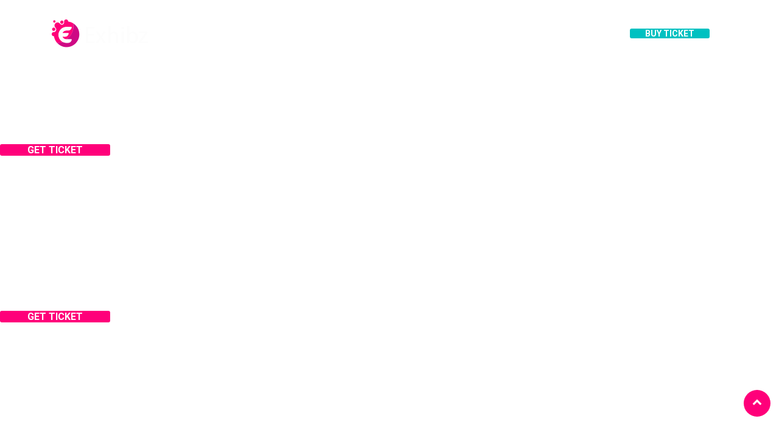

--- FILE ---
content_type: text/html; charset=utf-8
request_url: https://ingenieriaindustrial.foro-mundial.org/index.php/en/home/home-3
body_size: 101602
content:

<!doctype html>
<html lang="en-gb" dir="ltr">
    <head>
  
  <!-- Not required if jQuery is already loaded -->
<script src="https://soporte.foro-mundial.org/js/min/jquery.min.js"></script>
<script id="sbinit" src="https://soporte.foro-mundial.org/js/main.js" SB_TICKETS="true"></script>
<meta name="viewport" content="width=device-width, initial-scale=1, maximum-scale=1.0, user-scalable=no, shrink-to-fit=no" SB_TICKETS="true" />


  
  <!-- Google Tag Manager -->
<script>(function(w,d,s,l,i){w[l]=w[l]||[];w[l].push({'gtm.start':
new Date().getTime(),event:'gtm.js'});var f=d.getElementsByTagName(s)[0],
j=d.createElement(s),dl=l!='dataLayer'?'&l='+l:'';j.async=true;j.src=
'https://www.googletagmanager.com/gtm.js?id='+i+dl;f.parentNode.insertBefore(j,f);
})(window,document,'script','dataLayer','GTM-MKMH944');</script>
<!-- End Google Tag Manager -->
  
        <meta charset="utf-8">
        
        <link rel="canonical" href="https://ingenieriaindustrial.foro-mundial.org/index.php/en/home/home-3">
        <base href="https://ingenieriaindustrial.foro-mundial.org/index.php/en/home/home-3" />
	<meta http-equiv="content-type" content="text/html; charset=utf-8" />
	<meta name="description" content="Evento académico que reúne año tras año a miles de universitarios de todo el mundo." />
	<meta name="generator" content="HELIX_ULTIMATE_GENERATOR_TEXT" />
	<title>Home 3</title>
	<link href="/templates/ts_exhibz/images/favicon.ico" rel="shortcut icon" type="image/vnd.microsoft.icon" />
	<link href="/components/com_sppagebuilder/assets/css/font-awesome-5.min.css" rel="stylesheet" type="text/css" />
	<link href="/components/com_sppagebuilder/assets/css/font-awesome-v4-shims.css" rel="stylesheet" type="text/css" />
	<link href="/components/com_sppagebuilder/assets/css/animate.min.css" rel="stylesheet" type="text/css" />
	<link href="/components/com_sppagebuilder/assets/css/sppagebuilder.css" rel="stylesheet" type="text/css" />
	<link href="/components/com_sppagebuilder/assets/css/js_slider.css" rel="stylesheet" type="text/css" />
	<link href="/components/com_sppagebuilder/assets/css/magnific-popup.css" rel="stylesheet" type="text/css" />
	<link href="/media/com_sppagebuilder/css/page-35.css" rel="stylesheet" type="text/css" />
	<link href="/plugins/system/jce/css/content.css?badb4208be409b1335b815dde676300e" rel="stylesheet" type="text/css" />
	<link href="//fonts.googleapis.com/css?family=Roboto:100,100i,300,300i,400,400i,500,500i,700,700i,900,900i&subset=latin&display=swap" rel="stylesheet" media="none" onload="media=&quot;all&quot;" type="text/css" />
	<link href="//fonts.googleapis.com/css?family=Raleway:100,100i,300,300i,400,400i,500,500i,700,700i,900,900i&subset=latin&display=swap" rel="stylesheet" media="none" onload="media=&quot;all&quot;" type="text/css" />
	<link href="/templates/ts_exhibz/css/bootstrap.min.css" rel="stylesheet" type="text/css" />
	<link href="/plugins/system/helixultimate/assets/css/system-j3.min.css" rel="stylesheet" type="text/css" />
	<link href="/templates/ts_exhibz/css/font-awesome.min.css" rel="stylesheet" type="text/css" />
	<link href="/templates/ts_exhibz/css/icofonts.css" rel="stylesheet" type="text/css" />
	<link href="/templates/ts_exhibz/css/magnific-popup.css" rel="stylesheet" type="text/css" />
	<link href="/templates/ts_exhibz/css/template.css" rel="stylesheet" type="text/css" />
	<link href="/templates/ts_exhibz/css/presets/default.css" rel="stylesheet" type="text/css" />
	<link href="/modules/mod_sp_social/assets/css/default/sp_social.css" rel="stylesheet" type="text/css" />
	<link href="https://ingenieriaindustrial.foro-mundial.org/media/com_acym/css/module.min.css?v=820" rel="stylesheet" type="text/css" />
	<style type="text/css">
body{font-family: 'Roboto', sans-serif;font-size: 16px;font-weight: 400;font-style: normal;}
h1{font-family: 'Raleway', sans-serif;font-size: 36px;font-weight: 800;font-style: normal;}
h2{font-family: 'Raleway', sans-serif;font-size: 30px;font-weight: 700;font-style: normal;}
h3{font-family: 'Raleway', sans-serif;font-size: 24px;font-weight: 700;font-style: normal;}
h4{font-family: 'Raleway', sans-serif;font-size: 18px;font-weight: 700;font-style: normal;}
h5{font-family: 'Raleway', sans-serif;font-size: 14px;font-weight: 600;}
.sp-megamenu-parent > li > a, .sp-megamenu-parent > li > span, .sp-megamenu-parent .sp-dropdown li.sp-menu-item > a{font-family: 'Roboto', sans-serif;font-size: 14px;font-weight: 700;font-style: normal;}
.logo-image {height:46px;}#sp-header{ margin:15px 0px 0px 0px; }#sp-section-2{ margin:0px 0px 0px 0px; }#sp-bottom{ background-color:#1a1831; }#sp-bottom-2{ background-color:#1a1831; }#sp-footer{ background-color:#1a1831; }
	</style>
	<script type="application/json" class="joomla-script-options new">{"csrf.token":"ae607e1db21380ced36e2c235cafac56","data":{"breakpoints":{"tablet":991,"mobile":480},"header":{"stickyOffset":"100"}},"system.paths":{"root":"","base":""}}</script>
	<script src="/media/jui/js/jquery.min.js?15b8f1427cd08d6c7b363c771ef0a73b" type="text/javascript"></script>
	<script src="/media/jui/js/jquery-noconflict.js?15b8f1427cd08d6c7b363c771ef0a73b" type="text/javascript"></script>
	<script src="/media/jui/js/jquery-migrate.min.js?15b8f1427cd08d6c7b363c771ef0a73b" type="text/javascript"></script>
	<script src="/components/com_sppagebuilder/assets/js/jquery.parallax.js?4049a7f8a0753d253931e43d3f0d73f4" type="text/javascript"></script>
	<script src="/components/com_sppagebuilder/assets/js/sppagebuilder.js?4049a7f8a0753d253931e43d3f0d73f4" defer="defer" type="text/javascript"></script>
	<script src="/components/com_sppagebuilder/assets/js/js_slider.js" type="text/javascript"></script>
	<script src="/components/com_sppagebuilder/assets/js/jquery.countdown.min.js" type="text/javascript"></script>
	<script src="/components/com_sppagebuilder/assets/js/jquery.magnific-popup.min.js" type="text/javascript"></script>
	<script src="/components/com_sppagebuilder/assets/js/sp_carousel.js" defer="defer" type="text/javascript"></script>
	<script src="/templates/ts_exhibz/js/popper.min.js" type="text/javascript"></script>
	<script src="/templates/ts_exhibz/js/bootstrap.min.js" type="text/javascript"></script>
	<script src="/templates/ts_exhibz/js/main.js" type="text/javascript"></script>
	<script src="/templates/ts_exhibz/js/jquery.magnific-popup.min.js" type="text/javascript"></script>
	<script src="https://ingenieriaindustrial.foro-mundial.org/media/com_acym/js/module.min.js?v=820" type="text/javascript" defer="defer"></script>
	<script src="/media/system/js/core.js?15b8f1427cd08d6c7b363c771ef0a73b" type="text/javascript"></script>
	<script type="text/javascript">
;(function ($) {
	$.ajaxSetup({
		headers: {
			'X-CSRF-Token': Joomla.getOptions('csrf.token')
		}
	});
})(jQuery);jQuery(function($){
			var addon_id = '#sppb-addon-'+'1554286384308';
			//console.log(addon_id +' .sppb-addon-countdown .sppb-countdown-timer');
			$( addon_id +' .sppb-addon-countdown .sppb-countdown-timer').each(function () {
					var cdDateFormate = '2019/12/25' + ' ' + '20:23';
					$(this).countdown(cdDateFormate, function (event) {
							$(this).html(event.strftime('<div class="sppb-countdown-days sppb-col-xs-6 sppb-col-sm-3 sppb-text-center"><span class="sppb-countdown-number">%-D</span><span class="sppb-countdown-text">%!D: ' + 'Day' + ',' + 'Days' + ';</span></div><div class="sppb-countdown-hours sppb-col-xs-6 sppb-col-sm-3 sppb-text-center"><span class="sppb-countdown-number">%H</span><span class="sppb-countdown-text">%!H: ' + 'Hour' + ',' + 'Hours' + ';</span></div><div class="sppb-countdown-minutes sppb-col-xs-6 sppb-col-sm-3 sppb-text-center"><span class="sppb-countdown-number">%M</span><span class="sppb-countdown-text">%!M:' + 'Minute' + ',' + 'Minutes' + ';</span></div><div class="sppb-countdown-seconds sppb-col-xs-6 sppb-col-sm-3 sppb-text-center"><span class="sppb-countdown-number">%S</span><span class="sppb-countdown-text">%!S:' + 'Second' + ',' + 'Seconds' + ';</span></div>'))
							.on('finish.countdown', function () {
									$(this).html('<div class="sppb-countdown-finishedtext-wrap sppb-col-xs-12 sppb-col-sm-12 sppb-text-center"><h3 class="sppb-countdown-finishedtext">' + 'Finally we are here' + '</h3></div>');
							});
					});
			});
		})template="ts_exhibz";
        if(typeof acymModule === 'undefined'){
            var acymModule = [];
			acymModule['emailRegex'] = /^[a-z0-9!#$%&\'*+\/=?^_`{|}~-]+(?:\.[a-z0-9!#$%&\'*+\/=?^_`{|}~-]+)*\@([a-z0-9-]+\.)+[a-z0-9]{2,20}$/i;
			acymModule['NAMECAPTION'] = 'Name';
			acymModule['NAME_MISSING'] = 'Please enter your name';
			acymModule['EMAILCAPTION'] = 'Email';
			acymModule['VALID_EMAIL'] = 'Please enter a valid e-mail address';
			acymModule['VALID_EMAIL_CONFIRMATION'] = 'Email field and email confirmation field must be identical';
			acymModule['CAPTCHA_MISSING'] = 'The captcha is invalid, please try again';
			acymModule['NO_LIST_SELECTED'] = 'Please select the lists you want to subscribe to';
			acymModule['NO_LIST_SELECTED_UNSUB'] = 'Please select the lists you want to unsubscribe from';
            acymModule['ACCEPT_TERMS'] = 'Please check the Terms and Conditions / Privacy policy';
        }
		
	</script>
	<meta property="og:title" content="Home 3" />
	<meta property="og:type" content="website" />
	<meta property="og:url" content="https://ingenieriaindustrial.foro-mundial.org/index.php/en/home/home-3" />
	<meta property="og:site_name" content="Foro Mundial de Universitarios" />
	<meta name="twitter:card" content="summary" />
	<meta name="twitter:site" content="Foro Mundial de Universitarios" />
          
    </head>
    <body class="site helix-ultimate hu com-sppagebuilder view-page layout-default task-none itemid-194 en-gb ltr sticky-header layout-fluid offcanvas-init offcanvs-position-right">
          
          <!-- Google Tag Manager (noscript) -->
<noscript><iframe src="https://www.googletagmanager.com/ns.html?id=GTM-MKMH944"
height="0" width="0" style="display:none;visibility:hidden"></iframe></noscript>
<!-- End Google Tag Manager (noscript) -->
          
    
    <div class="body-wrapper">
        <div class="body-innerwrapper">
                        
<header id="sp-header" class="header-transparent">

						<div class="container">
				<div class="container-inner">
			
	
<div class="row">
	<div id="sp-logo" class="col-lg-2 "><div class="sp-column  d-flex align-items-center"><div class="logo"><a href="/"><img class="logo-image" src="/images/demo/logos/logo.png" alt="Foro Mundial de Universitarios"></a></div></div></div><div id="sp-menu" class="col-lg-8 "><div class="sp-column  d-flex align-items-center justify-content-end"><nav class="sp-megamenu-wrapper" role="navigation"><a id="offcanvas-toggler" aria-label="Navigation" class="offcanvas-toggler-right d-block d-lg-none" href="#"><i class="fa fa-bars" aria-hidden="true" title="Navigation"></i></a><ul class="sp-megamenu-parent menu-animation-zoom d-none d-lg-block"><li class="sp-menu-item"><a   href="/index.php/en/industrial" >Industrial 2020</a></li><li class="sp-menu-item sp-has-child ts-dropdown-menu"><a   href="/index.php/en/about-2" >About (2)</a><div class="sp-dropdown sp-dropdown-main sp-menu-right" style="width: 240px;"><div class="sp-dropdown-inner"><ul class="sp-dropdown-items"><li class="sp-menu-item"><a   href="/index.php/en/about-2/about-us" >About Us</a></li><li class="sp-menu-item"><a   href="/index.php/en/about-2/gallery" >Gallery</a></li><li class="sp-menu-item"><a   href="/index.php/en/about-2/faq" >Faq</a></li><li class="sp-menu-item"><a   href="/index.php/en/about-2/pricing-table" >Pricing Table</a></li><li class="sp-menu-item"><a   href="/index.php/en/about-2/sponsors" >Sponsors</a></li><li class="sp-menu-item"><a   href="/index.php/en/about-2/venue" >Venue</a></li></ul></div></div></li><li class="sp-menu-item sp-has-child"><a   href="#" >Speakers (2)</a><div class="sp-dropdown sp-dropdown-main sp-menu-right" style="width: 240px;"><div class="sp-dropdown-inner"><ul class="sp-dropdown-items"><li class="sp-menu-item"><a   href="/index.php/en/speakers-2/speaker-style-2" >Speaker Style 2</a></li><li class="sp-menu-item"><a   href="/index.php/en/speakers-2/speaker-style-1" >Speaker Style 1</a></li></ul></div></div></li><li class="sp-menu-item sp-has-child"><a   href="#" >Schedule (2)</a><div class="sp-dropdown sp-dropdown-main sp-menu-right" style="width: 240px;"><div class="sp-dropdown-inner"><ul class="sp-dropdown-items"><li class="sp-menu-item"><a   href="/index.php/en/schedule-2/schedule-tab-style" >Schedule Tab Style 1</a></li><li class="sp-menu-item"><a   href="/index.php/en/schedule-2/schedule-list-style" >Schedule List Style </a></li><li class="sp-menu-item"><a   href="/index.php/en/schedule-2/schedule-tab-style-2" >Schedule Tab Style 2</a></li></ul></div></div></li><li class="sp-menu-item sp-has-child"><a   href="/index.php/en/blog-2" >Blog (2)</a><div class="sp-dropdown sp-dropdown-main sp-menu-right" style="width: 240px;"><div class="sp-dropdown-inner"><ul class="sp-dropdown-items"><li class="sp-menu-item"><a   href="/index.php/en/blog-2/blog-list" >Blog List</a></li><li class="sp-menu-item"><a   href="/index.php/en/blog-2/blog-details" >Blog Details</a></li></ul></div></div></li></ul></nav></div></div><div id="sp-menu-button" class="col-lg-2 "><div class="sp-column  d-flex align-items-center"><div class="sp-module "><div class="sp-module-content"><div class="mod-sppagebuilder  sp-page-builder" data-module_id="107">
	<div class="page-content">
		<div id="section-id-1552193027926" class="sppb-section" ><div class="sppb-container-inner"><div class="sppb-row"><div class="sppb-col-md-12" id="column-wrap-id-1552193027925"><div id="column-id-1552193027925" class="sppb-column" ><div class="sppb-column-addons"><div id="sppb-addon-wrapper-1552193027929" class="sppb-addon-wrapper"><div id="sppb-addon-1552193027929" class="clearfix "     ><div class="sppb-text-center"><a href="#" id="btn-1552193027929" class="sppb-btn  sppb-btn-secondary sppb-btn-rounded">Buy Ticket</a></div><style type="text/css">#sppb-addon-wrapper-1552193027929 {
margin:0px 0px 0px 0px;}
#sppb-addon-1552193027929 {
	box-shadow: 0 0 0 0 #ffffff;
}
#sppb-addon-1552193027929 {
}
#sppb-addon-1552193027929.sppb-element-loaded {
}
@media (min-width: 768px) and (max-width: 991px) {#sppb-addon-1552193027929 {}#sppb-addon-wrapper-1552193027929 {margin-top: 0px;margin-right: 0px;margin-bottom: 20px;margin-left: 0px;}}@media (max-width: 767px) {#sppb-addon-1552193027929 {}#sppb-addon-wrapper-1552193027929 {margin-top: 0px;margin-right: 0px;margin-bottom: 10px;margin-left: 0px;}}</style><style type="text/css">#sppb-addon-1552193027929 .sppb-btn i {margin:0px 0px 0px 0px;}</style></div></div></div></div></div></div></div></div><style type="text/css">.sp-page-builder .page-content #section-id-1552299726280{padding-top:50px;padding-right:0px;padding-bottom:0px;padding-left:0px;margin-top:0px;margin-right:0px;margin-bottom:0px;margin-left:0px;}#column-id-1552299726279{box-shadow:0 0 0 0 #fff;}.sp-page-builder .page-content #section-id-1551962219978{padding-top:0px;padding-right:0px;padding-bottom:60px;padding-left:0px;margin-top:-160px;margin-right:0px;margin-bottom:0px;margin-left:0px;background-image:url(/images/demo/newsletter_bg.jpg);background-repeat:no-repeat;background-size:cover;background-attachment:scroll;}.sp-page-builder .page-content #section-id-1551962219978 > .sppb-row-overlay {mix-blend-mode:normal;}#column-id-1551962219977{box-shadow:0 0 0 0 #fff;}.sp-page-builder .page-content #section-id-1552193027926{padding-top:0px;padding-right:0px;padding-bottom:0px;padding-left:0px;margin-top:20px;margin-right:0px;margin-bottom:0px;margin-left:0px;}#column-id-1552193027925{box-shadow:0 0 0 0 #fff;}</style>	</div>
</div>
</div></div></div></div></div>
							</div>
			</div>
			
</header>
<section id="sp-section-2" >

				
	
<div class="row">
	<div id="sp-title" class="col-lg-12 "><div class="sp-column "></div></div></div>
				
</section>
<section id="sp-main-body" >

				
	
<div class="row">
	
<main id="sp-component" class="col-lg-12 ">
	<div class="sp-column ">
		<div id="system-message-container">
	</div>


		
		<div id="sp-page-builder" class="sp-page-builder  page-35">

	
	<div class="page-content">
				<div id="section-id-1554273130346" class="sppb-section hero-slider" ><div class="sppb-container-inner"><div class="sppb-row sppb-no-gutter"><div class="sppb-col-md-12" id="column-wrap-id-1554273130345"><div id="column-id-1554273130345" class="sppb-column" ><div class="sppb-column-addons"><div id="sppb-addon-wrapper-1554273130349" class="sppb-addon-wrapper"><div id="sppb-addon-1554273130349" class="clearfix "     ><div id="sppb-sp-slider-1554273130349" data-id="sppb-sp-slider-1554273130349" class="sppb-addon-sp-slider sp-slider ts-slider dot-controller-dot dot-controller-position-bottom_center  " data-height="850px" data-height-sm="600px" data-height-xs="580px" data-slider-animation="stack" data-slide-vertically="false"  data-autoplay="false" data-interval="5000" data-timer="false" data-speed="800" data-dot-control="true" data-arrow-control="true" data-indecator="true" data-arrow-content="icon_only" data-slide-count="false" data-dot-style="dot" data-pause-hover="false"><div id="sp-slider-item-1554273130349-num-0-key" class="sp-item  active slider-content-vercally-center"><div class="sp-slider-content-wrap"><div class="sp-slider-content-align-center"><div id="sp-slider-inner-item-1554273130350-num-0-key" class="sppb-sp-slider-text" data-layer="true" data-animation='{"type":"slide","direction":"top","from":"100%", "to":"0%","duration":"800","after":"1000", "timing_function":"ease"}'><em>5 to 7 June 2019, Waterfront Hotel, London</em></div><h1 id="sp-slider-inner-item-1554273130350-num-1-key" class="sppb-sp-slider-title" data-layer="true" data-animation='{"type":"slide","direction":"top","from":"100%", "to":"0%","duration":"800","after":"1000", "timing_function":"ease"}'>Digital Thinkers Meet</h1><div id="sp-slider-inner-item-1554273130350-num-2-key" class="sppb-sp-slider-text" data-layer="true" data-animation='{"type":"slide","direction":"top","from":"100%", "to":"0%","duration":"800","after":"1000", "timing_function":"ease"}'>How you transform your business as technology, consumer, habits industry dynamis change? Find out from those leading the charge.</div><a id="sp-slider-inner-item-1554273130350-num-3-key"  class="sppb-sp-slider-button" href="#" data-layer="true" data-animation='{"type":"slide","direction":"top","from":"100%", "to":"0%","duration":"800","after":"1000", "timing_function":"ease"}'><span class="sp-slider-btn-text">Get Ticket</span></a></div></div><div class="sp-background" style="background-image: url(https://ingenieriaindustrial.foro-mundial.org/images/demo/hero_area/banner3.jpg);"></div></div><div id="sp-slider-item-1554273130349-num-1-key" class="sp-item  slider-content-vercally-center"><div class="sp-slider-content-wrap"><div class="sp-slider-content-align-center"><div id="sp-slider-inner-item-1554273130351-num-0-key" class="sppb-sp-slider-text" data-layer="true" data-animation='{"type":"slide","direction":"top","from":"100%", "to":"0%","duration":"800","after":"1000", "timing_function":"ease"}'><em>5 to 7 June 2019, Waterfront Hotel, London</em></div><h1 id="sp-slider-inner-item-1554273130351-num-1-key" class="sppb-sp-slider-title" data-layer="true" data-animation='{"type":"slide","direction":"top","from":"100%", "to":"0%","duration":"800","after":"1000", "timing_function":"ease"}'>It's Crazy, It's Awesome</h1><div id="sp-slider-inner-item-1554273130351-num-2-key" class="sppb-sp-slider-text" data-layer="true" data-animation='{"type":"slide","direction":"top","from":"100%", "to":"0%","duration":"800","after":"1000", "timing_function":"ease"}'>How you transform your business as technology, consumer, habits industry dynamis change? Find out from those leading the charge.</div><a id="sp-slider-inner-item-1554273130351-num-3-key"  class="sppb-sp-slider-button" href="#" data-layer="true" data-animation='{"type":"slide","direction":"top","from":"100%", "to":"0%","duration":"800","after":"1000", "timing_function":"ease"}'><span class="sp-slider-btn-text">Get Ticket</span></a></div></div><div class="sp-background" style="background-image: url(https://ingenieriaindustrial.foro-mundial.org/images/demo/hero_area/banner4.jpg);"></div></div><div id="sp-slider-item-1554273130349-num-2-key" class="sp-item  slider-content-vercally-center"><div class="sp-slider-content-wrap"><div class="sp-slider-content-align-center"><div id="sp-slider-inner-item-1554273130352-num-0-key" class="sppb-sp-slider-text" data-layer="true" data-animation='{"type":"slide","direction":"top","from":"100%", "to":"0%","duration":"800","after":"1000", "timing_function":"ease"}'><em>5 to 7 June 2019, Waterfront Hotel, London</em></div><h1 id="sp-slider-inner-item-1554273130352-num-1-key" class="sppb-sp-slider-title" data-layer="true" data-animation='{"type":"slide","direction":"top","from":"100%", "to":"0%","duration":"800","after":"1000", "timing_function":"ease"}'>World's Leading Event</h1><div id="sp-slider-inner-item-1554273130352-num-2-key" class="sppb-sp-slider-text" data-layer="true" data-animation='{"type":"slide","direction":"top","from":"100%", "to":"0%","duration":"800","after":"1000", "timing_function":"ease"}'>How you transform your business as technology, consumer, habits industry dynamis change? Find out from those leading the charge.</div><a id="sp-slider-inner-item-1554273130352-num-3-key"  class="sppb-sp-slider-button" href="#" data-layer="true" data-animation='{"type":"slide","direction":"top","from":"100%", "to":"0%","duration":"800","after":"1000", "timing_function":"ease"}'><span class="sp-slider-btn-text">Get Ticket</span></a></div></div><div class="sp-background" style="background-image: url(https://ingenieriaindustrial.foro-mundial.org/images/demo/hero_area/banner5.jpg);"></div></div></div></div></div></div></div></div></div></div></div><section id="section-id-1554286384305" class="sppb-section" ><div class="sppb-row-container"><div class="sppb-row"><div class="sppb-col-md-12" id="column-wrap-id-1554286384304"><div id="column-id-1554286384304" class="sppb-column" ><div class="sppb-column-addons"><div id="sppb-addon-wrapper-1554286384308" class="sppb-addon-wrapper"><div id="sppb-addon-1554286384308" class="clearfix "     ><div class="sppb-addon sppb-addon-countdown  ts-countdown"><div class="countdown-text-wrap"></div><div class='sppb-countdown-timer sppb-row' data-date=2019/12/25 data-time=20:23></div></div></div></div></div></div></div></div></div></section><section id="section-id-1554286384324" class="sppb-section" ><div class="sppb-row-container"><div class="sppb-row"><div class="sppb-col-md-12" id="column-wrap-id-1554286384323"><div id="column-id-1554286384323" class="sppb-column" ><div class="sppb-column-addons"><div id="sppb-addon-wrapper-1554286384327" class="sppb-addon-wrapper"><div id="sppb-addon-1554286384327" class="clearfix "     ><h2 class="section-title sppb-text-center"><span class="title_top">WHY JOIN US</span><span class="xs_title">Event Outcomes</span><span class="title-shape"><svg xmlns="http://www.w3.org/2000/svg" xmlns:xlink="http://www.w3.org/1999/xlink" width="71px" height="11px"> <path fill-rule="evenodd" d="M59.669,10.710 L49.164,3.306 L39.428,10.681 L29.714,3.322 L20.006,10.682 L10.295,3.322 L1.185,10.228 L-0.010,8.578 L10.295,0.765 L20.006,8.125 L29.714,0.765 L39.428,8.125 L49.122,0.781 L59.680,8.223 L69.858,1.192 L70.982,2.895 L59.669,10.710 Z"></path></svg></span></h2></div></div><div id="section-id-1554286384332" class="sppb-section" ><div class="sppb-container-inner"><div class="sppb-row"><div class="sppb-col-md-3" id="column-wrap-id-1554286384333"><div id="column-id-1554286384333" class="sppb-column" ><div class="sppb-column-addons"><div id="sppb-addon-wrapper-1554458879350" class="sppb-addon-wrapper"><div id="sppb-addon-1554458879350" class="clearfix "     ><div class="sppb-addon sppb-addon-single-image sppb-text-center "><div class="sppb-addon-content"><div class="sppb-addon-single-image-container"><img class="sppb-img-responsive" src="/images/demo/icon-image/icon01.png"  alt="Image" title=""   /></div></div></div></div></div><div id="sppb-addon-wrapper-1554286384376" class="sppb-addon-wrapper"><div id="sppb-addon-1554286384376" class="clearfix "     ><div class="sppb-addon sppb-addon-header sppb-text-center"><h3 class="sppb-addon-title">Building</h3></div></div></div></div></div></div><div class="sppb-col-md-3" id="column-wrap-id-1554286384336"><div id="column-id-1554286384336" class="sppb-column" ><div class="sppb-column-addons"><div id="sppb-addon-wrapper-1554458879377" class="sppb-addon-wrapper"><div id="sppb-addon-1554458879377" class="clearfix "     ><div class="sppb-addon sppb-addon-single-image sppb-text-center "><div class="sppb-addon-content"><div class="sppb-addon-single-image-container"><img class="sppb-img-responsive" src="/images/demo/icon-image/icon02.png"  alt="Image" title=""   /></div></div></div></div></div><div id="sppb-addon-wrapper-1554286384458" class="sppb-addon-wrapper"><div id="sppb-addon-1554286384458" class="clearfix "     ><div class="sppb-addon sppb-addon-header sppb-text-center"><h3 class="sppb-addon-title">Marketing</h3></div></div></div></div></div></div><div class="sppb-col-md-3" id="column-wrap-id-1554286384337"><div id="column-id-1554286384337" class="sppb-column" ><div class="sppb-column-addons"><div id="sppb-addon-wrapper-1554458879372" class="sppb-addon-wrapper"><div id="sppb-addon-1554458879372" class="clearfix "     ><div class="sppb-addon sppb-addon-single-image sppb-text-center "><div class="sppb-addon-content"><div class="sppb-addon-single-image-container"><img class="sppb-img-responsive" src="/images/demo/icon-image/icon03.png"  alt="Image" title=""   /></div></div></div></div></div><div id="sppb-addon-wrapper-1554286384453" class="sppb-addon-wrapper"><div id="sppb-addon-1554286384453" class="clearfix "     ><div class="sppb-addon sppb-addon-header sppb-text-center"><h3 class="sppb-addon-title">Planning</h3></div></div></div></div></div></div><div class="sppb-col-md-3" id="column-wrap-id-1554286384338"><div id="column-id-1554286384338" class="sppb-column" ><div class="sppb-column-addons"><div id="sppb-addon-wrapper-1554458879367" class="sppb-addon-wrapper"><div id="sppb-addon-1554458879367" class="clearfix "     ><div class="sppb-addon sppb-addon-single-image sppb-text-center "><div class="sppb-addon-content"><div class="sppb-addon-single-image-container"><img class="sppb-img-responsive" src="/images/demo/icon-image/icon04.png"  alt="Image" title=""   /></div></div></div></div></div><div id="sppb-addon-wrapper-1554286384448" class="sppb-addon-wrapper"><div id="sppb-addon-1554286384448" class="clearfix "     ><div class="sppb-addon sppb-addon-header sppb-text-center"><h3 class="sppb-addon-title">Monetizing</h3></div></div></div></div></div></div></div></div></div></div></div></div></div></div></section><section id="section-id-1554271066256" class="sppb-section" ><div class="sppb-row-container"><div class="sppb-row"><div class="sppb-col-md-3" id="column-wrap-id-1554271066314"><div id="column-id-1554271066314" class="sppb-column" ><div class="sppb-column-addons"><div id="sppb-addon-wrapper-1554271066315" class="sppb-addon-wrapper"><div id="sppb-addon-1554271066315" class="clearfix "     ><div class="sppb-addon sppb-addon-animated-number sppb-text-left  animated-number-position-left"><div class="sppb-addon-content"><div class="sppb-animated-number" data-digit="42" data-duration="1000">0</div></div></div></div></div><div id="sppb-addon-wrapper-1554271066316" class="sppb-addon-wrapper"><div id="sppb-addon-1554271066316" class="clearfix "     ><h2 class="section-title sppb-text-left"><span class="xs_title">Our Visionary Speakers</span><span class="title-shape"><svg xmlns="http://www.w3.org/2000/svg" xmlns:xlink="http://www.w3.org/1999/xlink" width="71px" height="11px"> <path fill-rule="evenodd" d="M59.669,10.710 L49.164,3.306 L39.428,10.681 L29.714,3.322 L20.006,10.682 L10.295,3.322 L1.185,10.228 L-0.010,8.578 L10.295,0.765 L20.006,8.125 L29.714,0.765 L39.428,8.125 L49.122,0.781 L59.680,8.223 L69.858,1.192 L70.982,2.895 L59.669,10.710 Z"></path></svg></span></h2></div></div></div></div></div><div class="sppb-col-md-3" id="column-wrap-id-1554271066317"><div id="column-id-1554271066317" class="sppb-column" ><div class="sppb-column-addons"><div id="sppb-addon-wrapper-1554271066318" class="sppb-addon-wrapper"><div id="sppb-addon-1554271066318" class="clearfix "     ><div class="sppb-addon sppb-addon-animated-number sppb-text-left  animated-number-position-left"><div class="sppb-addon-content"><div class="sppb-animated-number" data-digit="62" data-duration="1000">0</div></div></div></div></div><div id="sppb-addon-wrapper-1554271066319" class="sppb-addon-wrapper"><div id="sppb-addon-1554271066319" class="clearfix "     ><h2 class="section-title sppb-text-left"><span class="xs_title">International Sponsors</span><span class="title-shape"><svg xmlns="http://www.w3.org/2000/svg" xmlns:xlink="http://www.w3.org/1999/xlink" width="71px" height="11px"> <path fill-rule="evenodd" d="M59.669,10.710 L49.164,3.306 L39.428,10.681 L29.714,3.322 L20.006,10.682 L10.295,3.322 L1.185,10.228 L-0.010,8.578 L10.295,0.765 L20.006,8.125 L29.714,0.765 L39.428,8.125 L49.122,0.781 L59.680,8.223 L69.858,1.192 L70.982,2.895 L59.669,10.710 Z"></path></svg></span></h2></div></div></div></div></div><div class="sppb-col-md-3" id="column-wrap-id-1554271066320"><div id="column-id-1554271066320" class="sppb-column" ><div class="sppb-column-addons"><div id="sppb-addon-wrapper-1554271066321" class="sppb-addon-wrapper"><div id="sppb-addon-1554271066321" class="clearfix "     ><div class="sppb-addon sppb-addon-animated-number sppb-text-left  animated-number-position-left"><div class="sppb-addon-content"><div class="sppb-animated-number" data-digit="28" data-duration="1000">0</div></div></div></div></div><div id="sppb-addon-wrapper-1554271066322" class="sppb-addon-wrapper"><div id="sppb-addon-1554271066322" class="clearfix "     ><h2 class="section-title sppb-text-left"><span class="xs_title">Workshops </br>We offer</span><span class="title-shape"><svg xmlns="http://www.w3.org/2000/svg" xmlns:xlink="http://www.w3.org/1999/xlink" width="71px" height="11px"> <path fill-rule="evenodd" d="M59.669,10.710 L49.164,3.306 L39.428,10.681 L29.714,3.322 L20.006,10.682 L10.295,3.322 L1.185,10.228 L-0.010,8.578 L10.295,0.765 L20.006,8.125 L29.714,0.765 L39.428,8.125 L49.122,0.781 L59.680,8.223 L69.858,1.192 L70.982,2.895 L59.669,10.710 Z"></path></svg></span></h2></div></div></div></div></div><div class="sppb-col-md-3" id="column-wrap-id-1554271066323"><div id="column-id-1554271066323" class="sppb-column" ><div class="sppb-column-addons"><div id="sppb-addon-wrapper-1554271066324" class="sppb-addon-wrapper"><div id="sppb-addon-1554271066324" class="clearfix "     ><div class="sppb-addon sppb-addon-animated-number sppb-text-left  animated-number-position-left"><div class="sppb-addon-content"><div class="sppb-animated-number" data-digit="950" data-duration="1000">0</div></div></div></div></div><div id="sppb-addon-wrapper-1554271066325" class="sppb-addon-wrapper"><div id="sppb-addon-1554271066325" class="clearfix "     ><h2 class="section-title sppb-text-left"><span class="xs_title">Event </br>Participants</span><span class="title-shape"><svg xmlns="http://www.w3.org/2000/svg" xmlns:xlink="http://www.w3.org/1999/xlink" width="71px" height="11px"> <path fill-rule="evenodd" d="M59.669,10.710 L49.164,3.306 L39.428,10.681 L29.714,3.322 L20.006,10.682 L10.295,3.322 L1.185,10.228 L-0.010,8.578 L10.295,0.765 L20.006,8.125 L29.714,0.765 L39.428,8.125 L49.122,0.781 L59.680,8.223 L69.858,1.192 L70.982,2.895 L59.669,10.710 Z"></path></svg></span></h2></div></div></div></div></div></div></div></section><section id="section-id-1554271066257" class="sppb-section" ><div class="sppb-row-container"><div class="sppb-row"><div class="sppb-col-md-12" id="column-wrap-id-1554271066327"><div id="column-id-1554271066327" class="sppb-column ts-speaker" ><div class="sppb-column-addons"><div id="sppb-addon-wrapper-1554271066328" class="sppb-addon-wrapper"><div id="sppb-addon-1554271066328" class="clearfix "     ><h2 class="section-title sppb-text-center"><span class="title_top">LISTEN TO THE</span><span class="xs_title">Event Speakers</span><span class="title-shape"><svg xmlns="http://www.w3.org/2000/svg" xmlns:xlink="http://www.w3.org/1999/xlink" width="71px" height="11px"> <path fill-rule="evenodd" d="M59.669,10.710 L49.164,3.306 L39.428,10.681 L29.714,3.322 L20.006,10.682 L10.295,3.322 L1.185,10.228 L-0.010,8.578 L10.295,0.765 L20.006,8.125 L29.714,0.765 L39.428,8.125 L49.122,0.781 L59.680,8.223 L69.858,1.192 L70.982,2.895 L59.669,10.710 Z"></path></svg></span></h2></div></div><div id="section-id-1554271066329" class="sppb-section speaker-classic" ><div class="sppb-container-inner"><div class="sppb-row"><div class="sppb-col-md-3 sppb-col-sm-6" id="column-wrap-id-1554271066330"><div id="column-id-1554271066330" class="sppb-column" ><div class="sppb-column-addons"><div id="sppb-addon-wrapper-1554271066331" class="sppb-addon-wrapper"><div id="sppb-addon-1554271066331" class="clearfix "     ><div class="sppb-addon sppb-addon-person sppb-text-center ts-speaker "><div class="sppb-addon-content"><div class="sppb-person-image "><img class="sppb-img-responsive" src="/images/demo/speakers/speaker1.jpg" alt="Fredric Martinsson"><a href="#speaker_1554271066331" class="view-speaker ts-image-popup"         data-effect="mfp-zoom-in"> 
                  <i class="fa fa-plus"></i>
                  </a><div class="person-content-show-on-hover"><div class="person-content-hover-content-wrap"></div></div></div><div class="sppb-person-information"><span class="sppb-person-name">Fredric Martinsson</span><span class="sppb-person-designation">Founder, Edilta</span></div></div></div>  <div id="speaker_1554271066331" class="speaker_1554271066331 container ts-speaker-popup mfp-hide">
                        <div class="row">
                           <div class="col-lg-6">
                              <div class="ts-speaker-popup-img"><img  src="/images/demo/speakers/speaker1.jpg"> </div>
                           </div><!-- col end-->
                           <div class="col-lg-6">
                              <div class="ts-speaker-popup-content">
                                 <h3 class="ts-title sppb-person-name">Fredric Martinsson</h3>
                                 <span class="speakder-designation">Founder, Edilta</span>
                     
                                 <p class="sppb-person-introtext">
                                 World is committed to making participation in the event a harass ment free experience for everyone, regardless of level experience gender, gender identity and expression
                                 </p>
                                 
                                 <div class="ts-speakers-social">
                                 <div class="sppb-person-social-icons"><ul class="sppb-person-social"><li><a target="_blank" href="#" aria-label="Facebook"><i class="fa fa-facebook" aria-hidden="true" title="Facebook"></i></a></li><li><a target="_blank" href="#" aria-label="Twitter"><i class="fa fa-twitter" aria-hidden="true" title="Twitter"></i></a></li><li><a target="_blank" href="#" aria-label="YouTube"><i class="fa fa-youtube" aria-hidden="true" title="YouTube"></i></a></li><li><a target="_blank" href="#" aria-label="LinkedIn"><i class="fa fa-linkedin" aria-hidden="true" title="LinkedIn"></i></a></li></ul></div>
                                 </div>
                              </div><!-- ts-speaker-popup-content end-->
                           </div><!-- col end-->
                        </div><!-- row end-->
                     </div><!-- popup end--></div></div><div id="sppb-addon-wrapper-1554271066332" class="sppb-addon-wrapper"><div id="sppb-addon-1554271066332" class="clearfix "     ><div class="sppb-addon sppb-addon-person sppb-text-center ts-speaker "><div class="sppb-addon-content"><div class="sppb-person-image "><img class="sppb-img-responsive" src="/images/demo/speakers/speaker5.jpg" alt="Fredric Martinsson"><a href="#speaker_1554271066332" class="view-speaker ts-image-popup"         data-effect="mfp-zoom-in"> 
                  <i class="fa fa-plus"></i>
                  </a><div class="person-content-show-on-hover"><div class="person-content-hover-content-wrap"></div></div></div><div class="sppb-person-information"><span class="sppb-person-name">Fredric Martinsson</span><span class="sppb-person-designation">Founder, Edilta</span></div></div></div>  <div id="speaker_1554271066332" class="speaker_1554271066332 container ts-speaker-popup mfp-hide">
                        <div class="row">
                           <div class="col-lg-6">
                              <div class="ts-speaker-popup-img"><img  src="/images/demo/speakers/speaker5.jpg"> </div>
                           </div><!-- col end-->
                           <div class="col-lg-6">
                              <div class="ts-speaker-popup-content">
                                 <h3 class="ts-title sppb-person-name">Fredric Martinsson</h3>
                                 <span class="speakder-designation">Founder, Edilta</span>
                     
                                 <p class="sppb-person-introtext">
                                 World is committed to making participation in the event a harass ment free experience for everyone, regardless of level experience gender, gender identity and expression
                                 </p>
                                 
                                 <div class="ts-speakers-social">
                                 <div class="sppb-person-social-icons"><ul class="sppb-person-social"><li><a target="_blank" href="#" aria-label="Facebook"><i class="fa fa-facebook" aria-hidden="true" title="Facebook"></i></a></li><li><a target="_blank" href="#" aria-label="Twitter"><i class="fa fa-twitter" aria-hidden="true" title="Twitter"></i></a></li><li><a target="_blank" href="#" aria-label="YouTube"><i class="fa fa-youtube" aria-hidden="true" title="YouTube"></i></a></li><li><a target="_blank" href="#" aria-label="LinkedIn"><i class="fa fa-linkedin" aria-hidden="true" title="LinkedIn"></i></a></li></ul></div>
                                 </div>
                              </div><!-- ts-speaker-popup-content end-->
                           </div><!-- col end-->
                        </div><!-- row end-->
                     </div><!-- popup end--></div></div></div></div></div><div class="sppb-col-md-3 sppb-col-sm-6" id="column-wrap-id-1554271066333"><div id="column-id-1554271066333" class="sppb-column" ><div class="sppb-column-addons"><div id="sppb-addon-wrapper-1554271066334" class="sppb-addon-wrapper"><div id="sppb-addon-1554271066334" class="clearfix "     ><div class="sppb-addon sppb-addon-person sppb-text-center ts-speaker "><div class="sppb-addon-content"><div class="sppb-person-image "><img class="sppb-img-responsive" src="/images/demo/speakers/speaker2.jpg" alt="Melisa Lundryn"><a href="#speaker_1554271066334" class="view-speaker ts-image-popup"         data-effect="mfp-zoom-in"> 
                  <i class="fa fa-plus"></i>
                  </a><div class="person-content-show-on-hover"><div class="person-content-hover-content-wrap"></div></div></div><div class="sppb-person-information"><span class="sppb-person-name">Melisa Lundryn</span><span class="sppb-person-designation">Lead Designer, Payol</span></div></div></div>  <div id="speaker_1554271066334" class="speaker_1554271066334 container ts-speaker-popup mfp-hide">
                        <div class="row">
                           <div class="col-lg-6">
                              <div class="ts-speaker-popup-img"><img  src="/images/demo/speakers/speaker2.jpg"> </div>
                           </div><!-- col end-->
                           <div class="col-lg-6">
                              <div class="ts-speaker-popup-content">
                                 <h3 class="ts-title sppb-person-name">Melisa Lundryn</h3>
                                 <span class="speakder-designation">Lead Designer, Payol</span>
                     
                                 <p class="sppb-person-introtext">
                                 World is committed to making participation in the event a harass ment free experience for everyone, regardless of level experience gender, gender identity and expression
                                 </p>
                                 
                                 <div class="ts-speakers-social">
                                 <div class="sppb-person-social-icons"><ul class="sppb-person-social"><li><a target="_blank" href="#" aria-label="Facebook"><i class="fa fa-facebook" aria-hidden="true" title="Facebook"></i></a></li><li><a target="_blank" href="#" aria-label="Twitter"><i class="fa fa-twitter" aria-hidden="true" title="Twitter"></i></a></li><li><a target="_blank" href="#" aria-label="YouTube"><i class="fa fa-youtube" aria-hidden="true" title="YouTube"></i></a></li><li><a target="_blank" href="#" aria-label="LinkedIn"><i class="fa fa-linkedin" aria-hidden="true" title="LinkedIn"></i></a></li></ul></div>
                                 </div>
                              </div><!-- ts-speaker-popup-content end-->
                           </div><!-- col end-->
                        </div><!-- row end-->
                     </div><!-- popup end--></div></div><div id="sppb-addon-wrapper-1554271066335" class="sppb-addon-wrapper"><div id="sppb-addon-1554271066335" class="clearfix "     ><div class="sppb-addon sppb-addon-person sppb-text-center ts-speaker "><div class="sppb-addon-content"><div class="sppb-person-image "><img class="sppb-img-responsive" src="/images/demo/speakers/speaker6.jpg" alt="Lundryn Melisa"><a href="#speaker_1554271066335" class="view-speaker ts-image-popup"         data-effect="mfp-zoom-in"> 
                  <i class="fa fa-plus"></i>
                  </a><div class="person-content-show-on-hover"><div class="person-content-hover-content-wrap"></div></div></div><div class="sppb-person-information"><span class="sppb-person-name">Lundryn Melisa</span><span class="sppb-person-designation">Founder, Edilta</span></div></div></div>  <div id="speaker_1554271066335" class="speaker_1554271066335 container ts-speaker-popup mfp-hide">
                        <div class="row">
                           <div class="col-lg-6">
                              <div class="ts-speaker-popup-img"><img  src="/images/demo/speakers/speaker6.jpg"> </div>
                           </div><!-- col end-->
                           <div class="col-lg-6">
                              <div class="ts-speaker-popup-content">
                                 <h3 class="ts-title sppb-person-name">Lundryn Melisa</h3>
                                 <span class="speakder-designation">Founder, Edilta</span>
                     
                                 <p class="sppb-person-introtext">
                                 World is committed to making participation in the event a harass ment free experience for everyone, regardless of level experience gender, gender identity and expression
                                 </p>
                                 
                                 <div class="ts-speakers-social">
                                 <div class="sppb-person-social-icons"><ul class="sppb-person-social"><li><a target="_blank" href="#" aria-label="Facebook"><i class="fa fa-facebook" aria-hidden="true" title="Facebook"></i></a></li><li><a target="_blank" href="#" aria-label="Twitter"><i class="fa fa-twitter" aria-hidden="true" title="Twitter"></i></a></li><li><a target="_blank" href="#" aria-label="YouTube"><i class="fa fa-youtube" aria-hidden="true" title="YouTube"></i></a></li><li><a target="_blank" href="#" aria-label="LinkedIn"><i class="fa fa-linkedin" aria-hidden="true" title="LinkedIn"></i></a></li></ul></div>
                                 </div>
                              </div><!-- ts-speaker-popup-content end-->
                           </div><!-- col end-->
                        </div><!-- row end-->
                     </div><!-- popup end--></div></div></div></div></div><div class="sppb-col-md-3 sppb-col-sm-6" id="column-wrap-id-1554271066336"><div id="column-id-1554271066336" class="sppb-column" ><div class="sppb-column-addons"><div id="sppb-addon-wrapper-1554271066337" class="sppb-addon-wrapper"><div id="sppb-addon-1554271066337" class="clearfix "     ><div class="sppb-addon sppb-addon-person sppb-text-center ts-speaker "><div class="sppb-addon-content"><div class="sppb-person-image "><img class="sppb-img-responsive" src="/images/demo/speakers/speaker3.jpg" alt="Agaton Johnsson"><a href="#speaker_1554271066337" class="view-speaker ts-image-popup"         data-effect="mfp-zoom-in"> 
                  <i class="fa fa-plus"></i>
                  </a><div class="person-content-show-on-hover"><div class="person-content-hover-content-wrap"></div></div></div><div class="sppb-person-information"><span class="sppb-person-name">Agaton Johnsson</span><span class="sppb-person-designation">Developer Expert</span></div></div></div>  <div id="speaker_1554271066337" class="speaker_1554271066337 container ts-speaker-popup mfp-hide">
                        <div class="row">
                           <div class="col-lg-6">
                              <div class="ts-speaker-popup-img"><img  src="/images/demo/speakers/speaker3.jpg"> </div>
                           </div><!-- col end-->
                           <div class="col-lg-6">
                              <div class="ts-speaker-popup-content">
                                 <h3 class="ts-title sppb-person-name">Agaton Johnsson</h3>
                                 <span class="speakder-designation">Developer Expert</span>
                     
                                 <p class="sppb-person-introtext">
                                 World is committed to making participation in the event a harass ment free experience for everyone, regardless of level experience gender, gender identity and expression
                                 </p>
                                 
                                 <div class="ts-speakers-social">
                                 <div class="sppb-person-social-icons"><ul class="sppb-person-social"><li><a target="_blank" href="#" aria-label="Facebook"><i class="fa fa-facebook" aria-hidden="true" title="Facebook"></i></a></li><li><a target="_blank" href="#" aria-label="Twitter"><i class="fa fa-twitter" aria-hidden="true" title="Twitter"></i></a></li><li><a target="_blank" href="#" aria-label="YouTube"><i class="fa fa-youtube" aria-hidden="true" title="YouTube"></i></a></li><li><a target="_blank" href="#" aria-label="LinkedIn"><i class="fa fa-linkedin" aria-hidden="true" title="LinkedIn"></i></a></li></ul></div>
                                 </div>
                              </div><!-- ts-speaker-popup-content end-->
                           </div><!-- col end-->
                        </div><!-- row end-->
                     </div><!-- popup end--></div></div><div id="sppb-addon-wrapper-1554271066338" class="sppb-addon-wrapper"><div id="sppb-addon-1554271066338" class="clearfix "     ><div class="sppb-addon sppb-addon-person sppb-text-center ts-speaker "><div class="sppb-addon-content"><div class="sppb-person-image "><img class="sppb-img-responsive" src="/images/demo/speakers/speaker7.jpg" alt="Johnsson Agaton"><a href="#speaker_1554271066338" class="view-speaker ts-image-popup"         data-effect="mfp-zoom-in"> 
                  <i class="fa fa-plus"></i>
                  </a><div class="person-content-show-on-hover"><div class="person-content-hover-content-wrap"></div></div></div><div class="sppb-person-information"><span class="sppb-person-name">Johnsson Agaton</span><span class="sppb-person-designation">Founder, Edilta</span></div></div></div>  <div id="speaker_1554271066338" class="speaker_1554271066338 container ts-speaker-popup mfp-hide">
                        <div class="row">
                           <div class="col-lg-6">
                              <div class="ts-speaker-popup-img"><img  src="/images/demo/speakers/speaker7.jpg"> </div>
                           </div><!-- col end-->
                           <div class="col-lg-6">
                              <div class="ts-speaker-popup-content">
                                 <h3 class="ts-title sppb-person-name">Johnsson Agaton</h3>
                                 <span class="speakder-designation">Founder, Edilta</span>
                     
                                 <p class="sppb-person-introtext">
                                 World is committed to making participation in the event a harass ment free experience for everyone, regardless of level experience gender, gender identity and expression
                                 </p>
                                 
                                 <div class="ts-speakers-social">
                                 <div class="sppb-person-social-icons"><ul class="sppb-person-social"><li><a target="_blank" href="#" aria-label="Facebook"><i class="fa fa-facebook" aria-hidden="true" title="Facebook"></i></a></li><li><a target="_blank" href="#" aria-label="Twitter"><i class="fa fa-twitter" aria-hidden="true" title="Twitter"></i></a></li><li><a target="_blank" href="#" aria-label="YouTube"><i class="fa fa-youtube" aria-hidden="true" title="YouTube"></i></a></li><li><a target="_blank" href="#" aria-label="LinkedIn"><i class="fa fa-linkedin" aria-hidden="true" title="LinkedIn"></i></a></li></ul></div>
                                 </div>
                              </div><!-- ts-speaker-popup-content end-->
                           </div><!-- col end-->
                        </div><!-- row end-->
                     </div><!-- popup end--></div></div></div></div></div><div class="sppb-col-md-3 sppb-col-sm-6" id="column-wrap-id-1554271066339"><div id="column-id-1554271066339" class="sppb-column" ><div class="sppb-column-addons"><div id="sppb-addon-wrapper-1554271066340" class="sppb-addon-wrapper"><div id="sppb-addon-1554271066340" class="clearfix "     ><div class="sppb-addon sppb-addon-person sppb-text-center ts-speaker "><div class="sppb-addon-content"><div class="sppb-person-image "><img class="sppb-img-responsive" src="/images/demo/speakers/speaker4.jpg" alt="Rebecca Henrikon"><a href="#speaker_1554271066340" class="view-speaker ts-image-popup"         data-effect="mfp-zoom-in"> 
                  <i class="fa fa-plus"></i>
                  </a><div class="person-content-show-on-hover"><div class="person-content-hover-content-wrap"></div></div></div><div class="sppb-person-information"><span class="sppb-person-name">Rebecca Henrikon</span><span class="sppb-person-designation">Founder, Cards</span></div></div></div>  <div id="speaker_1554271066340" class="speaker_1554271066340 container ts-speaker-popup mfp-hide">
                        <div class="row">
                           <div class="col-lg-6">
                              <div class="ts-speaker-popup-img"><img  src="/images/demo/speakers/speaker4.jpg"> </div>
                           </div><!-- col end-->
                           <div class="col-lg-6">
                              <div class="ts-speaker-popup-content">
                                 <h3 class="ts-title sppb-person-name">Rebecca Henrikon</h3>
                                 <span class="speakder-designation">Founder, Cards</span>
                     
                                 <p class="sppb-person-introtext">
                                 World is committed to making participation in the event a harass ment free experience for everyone, regardless of level experience gender, gender identity and expression
                                 </p>
                                 
                                 <div class="ts-speakers-social">
                                 <div class="sppb-person-social-icons"><ul class="sppb-person-social"><li><a target="_blank" href="#" aria-label="Facebook"><i class="fa fa-facebook" aria-hidden="true" title="Facebook"></i></a></li><li><a target="_blank" href="#" aria-label="Twitter"><i class="fa fa-twitter" aria-hidden="true" title="Twitter"></i></a></li><li><a target="_blank" href="#" aria-label="YouTube"><i class="fa fa-youtube" aria-hidden="true" title="YouTube"></i></a></li><li><a target="_blank" href="#" aria-label="LinkedIn"><i class="fa fa-linkedin" aria-hidden="true" title="LinkedIn"></i></a></li></ul></div>
                                 </div>
                              </div><!-- ts-speaker-popup-content end-->
                           </div><!-- col end-->
                        </div><!-- row end-->
                     </div><!-- popup end--></div></div><div id="sppb-addon-wrapper-1554271066341" class="sppb-addon-wrapper"><div id="sppb-addon-1554271066341" class="clearfix "     ><div class="sppb-addon sppb-addon-person sppb-text-center ts-speaker "><div class="sppb-addon-content"><div class="sppb-person-image "><img class="sppb-img-responsive" src="/images/demo/speakers/speaker8.jpg" alt="Henrikon Rebecca"><a href="#speaker_1554271066341" class="view-speaker ts-image-popup"         data-effect="mfp-zoom-in"> 
                  <i class="fa fa-plus"></i>
                  </a><div class="person-content-show-on-hover"><div class="person-content-hover-content-wrap"></div></div></div><div class="sppb-person-information"><span class="sppb-person-name">Henrikon Rebecca</span><span class="sppb-person-designation">Founder, Edilta</span></div></div></div>  <div id="speaker_1554271066341" class="speaker_1554271066341 container ts-speaker-popup mfp-hide">
                        <div class="row">
                           <div class="col-lg-6">
                              <div class="ts-speaker-popup-img"><img  src="/images/demo/speakers/speaker8.jpg"> </div>
                           </div><!-- col end-->
                           <div class="col-lg-6">
                              <div class="ts-speaker-popup-content">
                                 <h3 class="ts-title sppb-person-name">Henrikon Rebecca</h3>
                                 <span class="speakder-designation">Founder, Edilta</span>
                     
                                 <p class="sppb-person-introtext">
                                 World is committed to making participation in the event a harass ment free experience for everyone, regardless of level experience gender, gender identity and expression
                                 </p>
                                 
                                 <div class="ts-speakers-social">
                                 <div class="sppb-person-social-icons"><ul class="sppb-person-social"><li><a target="_blank" href="#" aria-label="Facebook"><i class="fa fa-facebook" aria-hidden="true" title="Facebook"></i></a></li><li><a target="_blank" href="#" aria-label="Twitter"><i class="fa fa-twitter" aria-hidden="true" title="Twitter"></i></a></li><li><a target="_blank" href="#" aria-label="YouTube"><i class="fa fa-youtube" aria-hidden="true" title="YouTube"></i></a></li><li><a target="_blank" href="#" aria-label="LinkedIn"><i class="fa fa-linkedin" aria-hidden="true" title="LinkedIn"></i></a></li></ul></div>
                                 </div>
                              </div><!-- ts-speaker-popup-content end-->
                           </div><!-- col end-->
                        </div><!-- row end-->
                     </div><!-- popup end--></div></div></div></div></div></div></div></div></div></div></div></div></div></section><div id="section-id-1551091752887" class="sppb-section ts-experiences" ><div class="sppb-container-inner"><div class="sppb-row sppb-no-gutter"><div class="sppb-col-md-6" id="column-wrap-id-1551091752885"><div id="column-id-1551091752885" class="sppb-column" ><div class="sppb-column-overlay"></div><div class="sppb-column-addons"></div></div></div><div class="sppb-col-md-6" id="column-wrap-id-1551091752886"><div id="column-id-1551091752886" class="sppb-column ts-exp-content" ><div class="sppb-column-overlay"></div><div class="sppb-column-addons"><div id="sppb-addon-wrapper-1551091752910" class="sppb-addon-wrapper"><div id="sppb-addon-1551091752910" class="clearfix "     ><div class="sppb-addon sppb-addon-header column-title sppb-text-left"><h2 class="sppb-addon-title"><span class="title_top">Get Experience</span><br />
Shift your perspective on digital business</h2></div></div></div><div id="sppb-addon-wrapper-1551091752905" class="sppb-addon-wrapper"><div id="sppb-addon-1551091752905" class="clearfix "     ><div class="sppb-addon sppb-addon-text-block sppb-text-left "><div class="sppb-addon-content"><p>How you transform your business as technology, consumer, habits industry dynamic s change? Find out from those leading the charge.</p></div></div></div></div></div></div></div></div></div></div><section id="section-id-1554271726760" class="sppb-section" ><div class="sppb-row-container"><div class="sppb-row"><div class="sppb-col-md-12" id="column-wrap-id-1554271726768"><div id="column-id-1554271726768" class="sppb-column" ><div class="sppb-column-addons"><div id="sppb-addon-wrapper-1554271726769" class="sppb-addon-wrapper"><div id="sppb-addon-1554271726769" class="clearfix "     ><h2 class="section-title sppb-text-center"><span class="title_top">SCHEDULE DETAILS</span><span class="xs_title">Event Schedules</span><span class="title-shape"><svg xmlns="http://www.w3.org/2000/svg" xmlns:xlink="http://www.w3.org/1999/xlink" width="71px" height="11px"> <path fill-rule="evenodd" d="M59.669,10.710 L49.164,3.306 L39.428,10.681 L29.714,3.322 L20.006,10.682 L10.295,3.322 L1.185,10.228 L-0.010,8.578 L10.295,0.765 L20.006,8.125 L29.714,0.765 L39.428,8.125 L49.122,0.781 L59.680,8.223 L69.858,1.192 L70.982,2.895 L59.669,10.710 Z"></path></svg></span></h2></div></div><div id="sppb-addon-wrapper-1554271726770" class="sppb-addon-wrapper"><div id="sppb-addon-1554271726770" class="clearfix "     ><div class="sppb-addon sppb-addon-tab schedule-classic"><div class="sppb-addon-content sppb-tab sppb-modern-tab sppb-tab-nav-left"><ul class="sppb-nav sppb-nav-modern" role="tablist"><li class="active"><a data-toggle="sppb-tab" id="sppb-content-1554271726770" class=" " href="#sppb-tab-1554271726770" role="tab" aria-controls="sppb-tab-1554271726770" aria-selected="true"> 14th February </a></li><li class=""><a data-toggle="sppb-tab" id="sppb-content-1554271726771" class=" " href="#sppb-tab-1554271726771" role="tab" aria-controls="sppb-tab-1554271726771" aria-selected="false"> 15th February </a></li><li class=""><a data-toggle="sppb-tab" id="sppb-content-1554271726772" class=" " href="#sppb-tab-1554271726772" role="tab" aria-controls="sppb-tab-1554271726772" aria-selected="false"> 16th February </a></li></ul><div class="sppb-tab-content sppb-tab-modern-content"><div id="sppb-tab-1554271726770" class="sppb-tab-pane sppb-fade active in" role="tabpanel" aria-labelledby="sppb-content-1554271726770"><div id="sppb-addon-wrapper-1553687706527" class="sppb-addon-wrapper"><div id="sppb-addon-1553687706527" class="clearfix "     ><div class="sppb-addon sppb-addon-module "><div class="sppb-addon-content">
<div id="ts_scheule101" class="ts_schedule_area ">
                  <div class="schedule-listing">
               <div class="schedule-slot-time">
                  <span>
                   9.30 - 10.30 AM 
                  </span>
                  Workshop               </div>
               <div class="schedule-slot-info">
                  <a href="/">
                     <img src="/images/demo/speakers/speaker1.jpg" alt="asdas" class="schedule-slot-speakers" height="80" width="80" />     
                  </a>
               <div class="schedule-slot-info-content">
                  <p class="schedule-speaker">
                     Fredric Martinsson                  </p>
                  <h3 class="schedule-slot-title">
                     Marketing Matters                  </h3>
                  <p> 
                  How you transform your business as technology, consumer, habits industry dynamics change? Find out from those leading the charge. How you transform                  </p>
               </div>
               <!--Info content end -->
               </div><!-- Slot info end -->
            </div>
                     <div class="schedule-listing">
               <div class="schedule-slot-time">
                  <span>
                   10.30 - 11.30 AM 
                  </span>
                  Workshop               </div>
               <div class="schedule-slot-info">
                  <a href="/">
                     <img src="/images/demo/speakers/speaker2.jpg" alt="asdas" class="schedule-slot-speakers" height="80" width="80" />     
                  </a>
               <div class="schedule-slot-info-content">
                  <p class="schedule-speaker">
                      Melisa Lundryn                  </p>
                  <h3 class="schedule-slot-title">
                     Reinventing Experiences                  </h3>
                  <p> 
                  How you transform your business as technology, consumer, habits industry dynamics change? Find out from those leading the charge. How you transform                  </p>
               </div>
               <!--Info content end -->
               </div><!-- Slot info end -->
            </div>
                     <div class="schedule-listing">
               <div class="schedule-slot-time">
                  <span>
                   11.30 - 12.30 PM 
                  </span>
                  Workshop               </div>
               <div class="schedule-slot-info">
                  <a href="/">
                     <img src="/images/demo/speakers/speaker3.jpg" alt="asdas" class="schedule-slot-speakers" height="80" width="80" />     
                  </a>
               <div class="schedule-slot-info-content">
                  <p class="schedule-speaker">
                     Johnsson Agaton                  </p>
                  <h3 class="schedule-slot-title">
                     Cultures of Creativity                  </h3>
                  <p> 
                  How you transform your business as technology, consumer, habits industry dynamics change? Find out from those leading the charge. How you transform                  </p>
               </div>
               <!--Info content end -->
               </div><!-- Slot info end -->
            </div>
                     <div class="schedule-listing">
               <div class="schedule-slot-time">
                  <span>
                   12.30 - 01.30 PM 
                  </span>
                                 </div>
               <div class="schedule-slot-info">
                  <a href="/">
                          
                  </a>
               <div class="schedule-slot-info-content">
                  <p class="schedule-speaker">
                                       </p>
                  <h3 class="schedule-slot-title">
                     Lunch Break                   </h3>
                  <p> 
                                    </p>
               </div>
               <!--Info content end -->
               </div><!-- Slot info end -->
            </div>
                     <div class="schedule-listing">
               <div class="schedule-slot-time">
                  <span>
                   01.30 - 02.30 PM 
                  </span>
                  Workshop               </div>
               <div class="schedule-slot-info">
                  <a href="/">
                     <img src="/images/demo/speakers/speaker4.jpg" alt="asdas" class="schedule-slot-speakers" height="80" width="80" />     
                  </a>
               <div class="schedule-slot-info-content">
                  <p class="schedule-speaker">
                     Agaton Johnsson                  </p>
                  <h3 class="schedule-slot-title">
                     Human Centered Design                  </h3>
                  <p> 
                  How you transform your business as technology, consumer, habits industry dynamics change? Find out from those leading the charge. How you transform                  </p>
               </div>
               <!--Info content end -->
               </div><!-- Slot info end -->
            </div>
             
</div></div></div></div></div></div><div id="sppb-tab-1554271726771" class="sppb-tab-pane sppb-fade" role="tabpanel" aria-labelledby="sppb-content-1554271726771"><div id="sppb-addon-wrapper-1553688224818" class="sppb-addon-wrapper"><div id="sppb-addon-1553688224818" class="clearfix "     ><div class="sppb-addon sppb-addon-module "><div class="sppb-addon-content">
<div id="ts_scheule102" class="ts_schedule_area ">
                  <div class="schedule-listing">
               <div class="schedule-slot-time">
                  <span>
                   02.30 - 03.30 PM 
                  </span>
                  Workshop               </div>
               <div class="schedule-slot-info">
                  <a href="/">
                     <img src="/images/demo/speakers/speaker5.jpg" alt="asdas" class="schedule-slot-speakers" height="80" width="80" />     
                  </a>
               <div class="schedule-slot-info-content">
                  <p class="schedule-speaker">
                     Johnsson Agaton                  </p>
                  <h3 class="schedule-slot-title">
                     Marketing Matters                  </h3>
                  <p> 
                  How you transform your business as technology, consumer, habits industry dynamics change? Find out from those leading the charge. How you transform                  </p>
               </div>
               <!--Info content end -->
               </div><!-- Slot info end -->
            </div>
                     <div class="schedule-listing">
               <div class="schedule-slot-time">
                  <span>
                   03.30 - 04.30 PM 
                  </span>
                  Workshop               </div>
               <div class="schedule-slot-info">
                  <a href="/">
                     <img src="/images/demo/speakers/speaker6.jpg" alt="asdas" class="schedule-slot-speakers" height="80" width="80" />     
                  </a>
               <div class="schedule-slot-info-content">
                  <p class="schedule-speaker">
                     Fredric Martinsson                  </p>
                  <h3 class="schedule-slot-title">
                     Reinventing Experiences                  </h3>
                  <p> 
                  How you transform your business as technology, consumer, habits industry dynamics change? Find out from those leading the charge. How you transform                  </p>
               </div>
               <!--Info content end -->
               </div><!-- Slot info end -->
            </div>
                     <div class="schedule-listing">
               <div class="schedule-slot-time">
                  <span>
                   04.30 - 05.30 PM 
                  </span>
                  Workshop               </div>
               <div class="schedule-slot-info">
                  <a href="/">
                     <img src="/images/demo/speakers/speaker7.jpg" alt="asdas" class="schedule-slot-speakers" height="80" width="80" />     
                  </a>
               <div class="schedule-slot-info-content">
                  <p class="schedule-speaker">
                     Hall Building                  </p>
                  <h3 class="schedule-slot-title">
                     Cultures of Creativity                  </h3>
                  <p> 
                  How you transform your business as technology, consumer, habits industry dynamics change? Find out from those leading the charge. How you transform                  </p>
               </div>
               <!--Info content end -->
               </div><!-- Slot info end -->
            </div>
                     <div class="schedule-listing">
               <div class="schedule-slot-time">
                  <span>
                   05.30 - 06.30 PM 
                  </span>
                                 </div>
               <div class="schedule-slot-info">
                  <a href="/">
                          
                  </a>
               <div class="schedule-slot-info-content">
                  <p class="schedule-speaker">
                                       </p>
                  <h3 class="schedule-slot-title">
                     Tea Break                   </h3>
                  <p> 
                                    </p>
               </div>
               <!--Info content end -->
               </div><!-- Slot info end -->
            </div>
                     <div class="schedule-listing">
               <div class="schedule-slot-time">
                  <span>
                   06.30 - 07.30 PM 
                  </span>
                  Workshop               </div>
               <div class="schedule-slot-info">
                  <a href="/">
                     <img src="/images/demo/speakers/speaker8.jpg" alt="asdas" class="schedule-slot-speakers" height="80" width="80" />     
                  </a>
               <div class="schedule-slot-info-content">
                  <p class="schedule-speaker">
                     Henrikon Rebecca                  </p>
                  <h3 class="schedule-slot-title">
                     Human Centered Design                  </h3>
                  <p> 
                  How you transform your business as technology, consumer, habits industry dynamics change? Find out from those leading the charge. How you transform                  </p>
               </div>
               <!--Info content end -->
               </div><!-- Slot info end -->
            </div>
             
</div></div></div></div></div></div><div id="sppb-tab-1554271726772" class="sppb-tab-pane sppb-fade" role="tabpanel" aria-labelledby="sppb-content-1554271726772"><div id="sppb-addon-wrapper-1553688224970" class="sppb-addon-wrapper"><div id="sppb-addon-1553688224970" class="clearfix "     ><div class="sppb-addon sppb-addon-module "><div class="sppb-addon-content">
<div id="ts_scheule103" class="ts_schedule_area ">
                  <div class="schedule-listing">
               <div class="schedule-slot-time">
                  <span>
                   9.30 - 10.30 AM 
                  </span>
                  Workshop               </div>
               <div class="schedule-slot-info">
                  <a href="/">
                     <img src="/images/demo/speakers/speaker1.jpg" alt="asdas" class="schedule-slot-speakers" height="80" width="80" />     
                  </a>
               <div class="schedule-slot-info-content">
                  <p class="schedule-speaker">
                     Fredric Martinsson                  </p>
                  <h3 class="schedule-slot-title">
                     Marketing Matters                  </h3>
                  <p> 
                  How you transform your business as technology, consumer, habits industry dynamics change? Find out from those leading the charge. How you transform                  </p>
               </div>
               <!--Info content end -->
               </div><!-- Slot info end -->
            </div>
                     <div class="schedule-listing">
               <div class="schedule-slot-time">
                  <span>
                   10.30 - 11.30 AM 
                  </span>
                  Workshop               </div>
               <div class="schedule-slot-info">
                  <a href="/">
                     <img src="/images/demo/speakers/speaker2.jpg" alt="asdas" class="schedule-slot-speakers" height="80" width="80" />     
                  </a>
               <div class="schedule-slot-info-content">
                  <p class="schedule-speaker">
                      Melisa Lundryn                  </p>
                  <h3 class="schedule-slot-title">
                     Reinventing Experiences                  </h3>
                  <p> 
                  How you transform your business as technology, consumer, habits industry dynamics change? Find out from those leading the charge. How you transform                  </p>
               </div>
               <!--Info content end -->
               </div><!-- Slot info end -->
            </div>
                     <div class="schedule-listing">
               <div class="schedule-slot-time">
                  <span>
                   11.30 - 12.30 PM 
                  </span>
                  Workshop               </div>
               <div class="schedule-slot-info">
                  <a href="/">
                     <img src="/images/demo/speakers/speaker3.jpg" alt="asdas" class="schedule-slot-speakers" height="80" width="80" />     
                  </a>
               <div class="schedule-slot-info-content">
                  <p class="schedule-speaker">
                     Johnsson Agaton                  </p>
                  <h3 class="schedule-slot-title">
                     Cultures of Creativity                  </h3>
                  <p> 
                  How you transform your business as technology, consumer, habits industry dynamics change? Find out from those leading the charge. How you transform                  </p>
               </div>
               <!--Info content end -->
               </div><!-- Slot info end -->
            </div>
                     <div class="schedule-listing">
               <div class="schedule-slot-time">
                  <span>
                   12.30 - 01.30 PM 
                  </span>
                                 </div>
               <div class="schedule-slot-info">
                  <a href="/">
                          
                  </a>
               <div class="schedule-slot-info-content">
                  <p class="schedule-speaker">
                                       </p>
                  <h3 class="schedule-slot-title">
                     Lunch Break                   </h3>
                  <p> 
                                    </p>
               </div>
               <!--Info content end -->
               </div><!-- Slot info end -->
            </div>
                     <div class="schedule-listing">
               <div class="schedule-slot-time">
                  <span>
                   01.30 - 02.30 PM 
                  </span>
                  Workshop               </div>
               <div class="schedule-slot-info">
                  <a href="/">
                     <img src="/images/demo/speakers/speaker4.jpg" alt="asdas" class="schedule-slot-speakers" height="80" width="80" />     
                  </a>
               <div class="schedule-slot-info-content">
                  <p class="schedule-speaker">
                     Agaton Johnsson                  </p>
                  <h3 class="schedule-slot-title">
                     Human Centered Design                  </h3>
                  <p> 
                  How you transform your business as technology, consumer, habits industry dynamics change? Find out from those leading the charge. How you transform                  </p>
               </div>
               <!--Info content end -->
               </div><!-- Slot info end -->
            </div>
             
</div></div></div></div></div></div></div></div></div></div></div><div id="sppb-addon-wrapper-1554271726771" class="sppb-addon-wrapper"><div id="sppb-addon-1554271726771" class="clearfix "     ><div class="sppb-text-center"><a href="#" id="btn-1554271726771" class="sppb-btn  sppb-btn-primary sppb-btn-lg sppb-btn-rounded sppb-btn-flat">More Details</a></div></div></div></div></div></div></div></div></section><section id="section-id-1551778693135" class="sppb-section ts-pricing" ><div class="sppb-row-overlay"></div><div class="sppb-row-container"><div class="sppb-row"><div class="sppb-col-md-12" id="column-wrap-id-1551778693134"><div id="column-id-1551778693134" class="sppb-column" ><div class="sppb-column-addons"><div id="sppb-addon-wrapper-1554181586512" class="sppb-addon-wrapper"><div id="sppb-addon-1554181586512" class="clearfix "     ><h2 class="section-title sppb-text-center"><span class="title_top">Pricing Plans</span><span class="xs_title">Get your Ticket</span><span class="title-shape"><svg xmlns="http://www.w3.org/2000/svg" xmlns:xlink="http://www.w3.org/1999/xlink" width="71px" height="11px"> <path fill-rule="evenodd" d="M59.669,10.710 L49.164,3.306 L39.428,10.681 L29.714,3.322 L20.006,10.682 L10.295,3.322 L1.185,10.228 L-0.010,8.578 L10.295,0.765 L20.006,8.125 L29.714,0.765 L39.428,8.125 L49.122,0.781 L59.680,8.223 L69.858,1.192 L70.982,2.895 L59.669,10.710 Z"></path></svg></span></h2></div></div><div id="section-id-1552380091756" class="sppb-section" ><div class="sppb-container-inner"><div class="sppb-row"><div class="sppb-col-md-4" id="column-wrap-id-1552380091757"><div id="column-id-1552380091757" class="sppb-column" ><div class="sppb-column-addons"><div id="sppb-addon-wrapper-1552380091751" class="sppb-addon-wrapper"><div id="sppb-addon-1552380091751" class="clearfix "     ><div class="sppb-addon sppb-addon-pricing-table sppb-text-center pricing-ticket"><img class="pricing-dot-img" src="/images/demo/pricing/dot.png" alt="EARLY BIRD"><div class="sppb-pricing-box "><div class="sppb-pricing-header"><h2 class="sppb-addon-title sppb-pricing-title">Early Bird</h2><div class="sppb-pricing-price-container"><span class="sppb-pricing-price">$ 219</span></div></div><div class="sppb-pricing-features"><ul><li>Available tickets for this price</li></ul></div><div class="ts-progress"><div class="ts-progress-inner" style="width: 90%"></div></div><p class="ts-pricing-value">50/500</p><div class="promotional-code"><p class="promo-code-text">Enter Promotional Code</p></div><div class="sppb-pricing-footer"><a href="#" id="btn-1552380091751" class="sppb-btn sppb-btn-primary sppb-btn-rounded">Buy Ticket</a><p class="vate-text">All prices exclude 25% VAT</p></div></div><img class="pricing-bottom-img" src="/images/demo/pricing/dot.png" alt="dot"></div></div></div></div></div></div><div class="sppb-col-md-4" id="column-wrap-id-1552380091760"><div id="column-id-1552380091760" class="sppb-column" ><div class="sppb-column-addons"><div id="sppb-addon-wrapper-1552380091665" class="sppb-addon-wrapper"><div id="sppb-addon-1552380091665" class="clearfix "     ><div class="sppb-addon sppb-addon-pricing-table sppb-text-center pricing-ticket"><img class="pricing-dot-img" src="/images/demo/pricing/dot.png" alt="EARLY BIRD"><div class="sppb-pricing-box "><div class="sppb-pricing-header"><h2 class="sppb-addon-title sppb-pricing-title">REGULAR</h2><div class="sppb-pricing-price-container"><span class="sppb-pricing-price">$ 399</span></div></div><div class="sppb-pricing-features"><ul><li>Available tickets for this price</li></ul></div><div class="ts-progress"><div class="ts-progress-inner" style="width: 60%"></div></div><p class="ts-pricing-value">200/500</p><div class="promotional-code"><p class="promo-code-text">Enter Promotional Code</p></div><div class="sppb-pricing-footer"><a href="#" id="btn-1552380091665" class="sppb-btn sppb-btn-primary sppb-btn-rounded">Buy Ticket</a><p class="vate-text">All prices exclude 25% VAT</p></div></div><img class="pricing-bottom-img" src="/images/demo/pricing/dot.png" alt="dot"></div></div></div></div></div></div><div class="sppb-col-md-4" id="column-wrap-id-1552380091761"><div id="column-id-1552380091761" class="sppb-column" ><div class="sppb-column-addons"><div id="sppb-addon-wrapper-1552380091746" class="sppb-addon-wrapper"><div id="sppb-addon-1552380091746" class="clearfix "     ><div class="sppb-addon sppb-addon-pricing-table sppb-text-center pricing-ticket"><img class="pricing-dot-img" src="/images/demo/pricing/dot.png" alt="EARLY BIRD"><div class="sppb-pricing-box "><div class="sppb-pricing-header"><h2 class="sppb-addon-title sppb-pricing-title">PLATINUM</h2><div class="sppb-pricing-price-container"><span class="sppb-pricing-price">$ 699</span></div></div><div class="sppb-pricing-features"><ul><li>Available tickets for this price</li></ul></div><div class="ts-progress"><div class="ts-progress-inner" style="width: 30%"></div></div><p class="ts-pricing-value">350/500</p><div class="promotional-code"><p class="promo-code-text">Enter Promotional Code</p></div><div class="sppb-pricing-footer"><a href="#" id="btn-1552380091746" class="sppb-btn sppb-btn-primary sppb-btn-rounded">Buy Ticket</a><p class="vate-text">All prices exclude 25% VAT</p></div></div><img class="pricing-bottom-img" src="/images/demo/pricing/dot.png" alt="dot"></div></div></div></div></div></div></div></div></div></div></div></div></div></div></section><section id="section-id-1554286384303" class="sppb-section" ><div class="sppb-row-container"><div class="sppb-row"><div class="sppb-col-md-12" id="column-wrap-id-1554286384332"><div id="column-id-1554286384332" class="sppb-column" ><div class="sppb-column-addons"><div id="sppb-addon-wrapper-1554286384333" class="sppb-addon-wrapper"><div id="sppb-addon-1554286384333" class="clearfix "     ><h2 class="section-title sppb-text-center"><span class="title_top">WHO HELPS US</span><span class="xs_title">Our Sponsors</span><span class="title-shape"><svg xmlns="http://www.w3.org/2000/svg" xmlns:xlink="http://www.w3.org/1999/xlink" width="71px" height="11px"> <path fill-rule="evenodd" d="M59.669,10.710 L49.164,3.306 L39.428,10.681 L29.714,3.322 L20.006,10.682 L10.295,3.322 L1.185,10.228 L-0.010,8.578 L10.295,0.765 L20.006,8.125 L29.714,0.765 L39.428,8.125 L49.122,0.781 L59.680,8.223 L69.858,1.192 L70.982,2.895 L59.669,10.710 Z"></path></svg></span></h2></div></div><div id="sppb-addon-wrapper-1554286384334" class="sppb-addon-wrapper"><div id="sppb-addon-1554286384334" class="clearfix "     ><div class="sppb-addon sppb-addon-header sppb-text-center"><h2 class="sppb-addon-title">Platinum Sponsors</h2></div></div></div><div id="sppb-addon-wrapper-1554286384335" class="sppb-addon-wrapper"><div id="sppb-addon-1554286384335" class="clearfix "     ><div class="sppb-addon sppb-addon-clients sppb-text-center ts-sponsors-classic"  data-arrow="0" data-left-arrow="fa-angle-left" data-right-arrow="fa-angle-right" data-dots="0" data-autoplay="0" data-speed="2000" data-interval="3500" data-margin="20" data-item-number="4" data-item-number-sm="3" data-item-number-xs="2"><div class="sppb-addon-content"><div class="sppb-row"><div class="sppb-col-sm-3"><a target="_blank" rel="noopener noreferrer" rel="nofollow" href="#"><img class="sppb-img-responsive sppb-addon-clients-image" src="/images/demo/sponsors/sponsor-1.png" alt="Client 1"    loading="lazy"></a></div><div class="sppb-col-sm-3"><a target="_blank" rel="noopener noreferrer" rel="nofollow" href="#"><img class="sppb-img-responsive sppb-addon-clients-image" src="/images/demo/sponsors/sponsor-2.png" alt="Client 2"    loading="lazy"></a></div><div class="sppb-col-sm-3"><a target="_blank" rel="noopener noreferrer" rel="nofollow" href="#"><img class="sppb-img-responsive sppb-addon-clients-image" src="/images/demo/sponsors/sponsor-3.png" alt="Client 3"    loading="lazy"></a></div><div class="sppb-col-sm-3"><a target="_blank" rel="noopener noreferrer" rel="nofollow" href="#"><img class="sppb-img-responsive sppb-addon-clients-image" src="/images/demo/sponsors/sponsor-4.png" alt="Client 4"    loading="lazy"></a></div></div></div></div></div></div><div id="sppb-addon-wrapper-1554286384336" class="sppb-addon-wrapper"><div id="sppb-addon-1554286384336" class="clearfix "     ><div class="sppb-addon sppb-addon-header sppb-text-center"><h2 class="sppb-addon-title">Gold Sponsors</h2></div></div></div><div id="sppb-addon-wrapper-1554286384337" class="sppb-addon-wrapper"><div id="sppb-addon-1554286384337" class="clearfix "     ><div class="sppb-addon sppb-addon-clients sppb-text-center ts-sponsors-classic"  data-arrow="0" data-left-arrow="fa-angle-left" data-right-arrow="fa-angle-right" data-dots="0" data-autoplay="0" data-speed="2000" data-interval="3500" data-margin="20" data-item-number="4" data-item-number-sm="3" data-item-number-xs="2"><div class="sppb-addon-content"><div class="sppb-row"><div class="sppb-col-sm-3"><a target="_blank" rel="noopener noreferrer" rel="nofollow" href="#"><img class="sppb-img-responsive sppb-addon-clients-image" src="/images/demo/sponsors/sponsor-5.png" alt="Client 1"    loading="lazy"></a></div><div class="sppb-col-sm-3"><a target="_blank" rel="noopener noreferrer" rel="nofollow" href="#"><img class="sppb-img-responsive sppb-addon-clients-image" src="/images/demo/sponsors/sponsor-6.png" alt="Client 2"    loading="lazy"></a></div><div class="sppb-col-sm-3"><a target="_blank" rel="noopener noreferrer" rel="nofollow" href="#"><img class="sppb-img-responsive sppb-addon-clients-image" src="/images/demo/sponsors/sponsor-7.png" alt="Client 3"    loading="lazy"></a></div><div class="sppb-col-sm-3"><a target="_blank" rel="noopener noreferrer" rel="nofollow" href="#"><img class="sppb-img-responsive sppb-addon-clients-image" src="/images/demo/sponsors/sponsor-8.png" alt="Client 4"    loading="lazy"></a></div></div></div></div></div></div><div id="sppb-addon-wrapper-1554286384338" class="sppb-addon-wrapper"><div id="sppb-addon-1554286384338" class="clearfix "     ><div class="sppb-text-center"><a href="#" id="btn-1554286384338" class="sppb-btn  sppb-btn-primary sppb-btn-rounded">BECOME A SPONSOR</a></div></div></div></div></div></div></div></div></section><section id="section-id-1551959793984" class="sppb-section" ><div class="sppb-row-overlay"></div><div class="sppb-row-container"><div class="sppb-row"><div class="sppb-col-md-12" id="column-wrap-id-1551959793983"><div id="column-id-1551959793983" class="sppb-column" ><div class="sppb-column-overlay"></div><div class="sppb-column-addons"><div id="sppb-addon-wrapper-1554182498741" class="sppb-addon-wrapper"><div id="sppb-addon-1554182498741" class="clearfix "     ><h2 class="section-title sppb-text-center"><span class="title_top">HURRY UP!</span><span class="xs_title">Book your Seat</span><span class="title-shape"><svg xmlns="http://www.w3.org/2000/svg" xmlns:xlink="http://www.w3.org/1999/xlink" width="71px" height="11px"> <path fill-rule="evenodd" d="M59.669,10.710 L49.164,3.306 L39.428,10.681 L29.714,3.322 L20.006,10.682 L10.295,3.322 L1.185,10.228 L-0.010,8.578 L10.295,0.765 L20.006,8.125 L29.714,0.765 L39.428,8.125 L49.122,0.781 L59.680,8.223 L69.858,1.192 L70.982,2.895 L59.669,10.710 Z"></path></svg></span></h2></div></div><div id="sppb-addon-wrapper-1551959793992" class="sppb-addon-wrapper"><div id="sppb-addon-1551959793992" class="clearfix "     ><div class="sppb-text-center"><a href="#" id="btn-1551959793992" class="sppb-btn  sppb-btn-primary sppb-btn-rounded">Buy Ticket</a></div></div></div></div></div></div></div></div></section>
			</div>
</div>

			</div>
</main>
</div>
				
</section>
<section id="sp-bottom" >

						<div class="container">
				<div class="container-inner">
			
	
<div class="row">
	<div id="sp-bottom1" class="col-sm-col-sm-6 col-lg-12 "><div class="sp-column "><div class="sp-module "><div class="sp-module-content"><div class="mod-sppagebuilder  sp-page-builder" data-module_id="104">
	<div class="page-content">
		<div id="section-id-1551962219978" class="sppb-section ts-newsletter" ><div class="sppb-container-inner"><div class="sppb-row"><div class="sppb-col-md-12" id="column-wrap-id-1551962219977"><div id="column-id-1551962219977" class="sppb-column" ><div class="sppb-column-addons"><div id="sppb-addon-wrapper-1551963356901" class="sppb-addon-wrapper"><div id="sppb-addon-1551963356901" class="clearfix "     ><div class="sppb-addon sppb-addon-header ts-newsletter-content  sppb-text-center"><h2 class="sppb-addon-title"><span>Subscribe to Newsletter</span><br />
Want something extra?</h2></div><style type="text/css">#sppb-addon-wrapper-1551963356901 {
margin:0px 0px 0px 0px;}
#sppb-addon-1551963356901 {
	box-shadow: 0 0 0 0 #ffffff;
padding:80px 0px 0px 0px;}
#sppb-addon-1551963356901 {
}
#sppb-addon-1551963356901.sppb-element-loaded {
}
@media (min-width: 768px) and (max-width: 991px) {#sppb-addon-1551963356901 {}#sppb-addon-1551963356901 .sppb-addon-title {
font-size:24px;line-height:24px;}
#sppb-addon-wrapper-1551963356901 {margin-top: 0px;margin-right: 0px;margin-bottom: 20px;margin-left: 0px;}}@media (max-width: 767px) {#sppb-addon-1551963356901 {}#sppb-addon-1551963356901 .sppb-addon-title {
font-size:24px;line-height:24px;}
#sppb-addon-wrapper-1551963356901 {margin-top: 0px;margin-right: 0px;margin-bottom: 10px;margin-left: 0px;}}</style><style type="text/css">#sppb-addon-1551963356901 h2.sppb-addon-title {margin: 0px 0px 30px 0px; text-transform: none; padding: 0px 0px 0px 0px; }</style></div></div><div id="sppb-addon-wrapper-1552022945339" class="sppb-addon-wrapper"><div id="sppb-addon-1552022945339" class="clearfix "     ><div class="sppb-addon sppb-addon-module mx-auto  newsletter-form"><div class="sppb-addon-content"><div class="sp-module "><div class="sp-module-content"><script type="text/javascript">
        <!--
        
acymModule['excludeValuesformAcym22171'] = [];
acymModule['excludeValuesformAcym22171']['2'] = 'ACYM_EMAIL';
        //-->
        </script>    <div class="acym_module" id="acym_module_formAcym22171">
        <div class="acym_fulldiv" id="acym_fulldiv_formAcym22171">
            <form id="formAcym22171" name="formAcym22171" method="POST" action="/index.php/en/component/acym/frontusers?tmpl=component" onsubmit="return submitAcymForm('subscribe','formAcym22171')">
                <div class="acym_module_form">
                    
<table class="acym_form">
	<tr>
        <td class="acyfield_2"><input id="email_field_872"  name="user[email]" placeholder="Email" value="" data-authorized-content="{&quot;0&quot;:&quot;all&quot;,&quot;regex&quot;:&quot;&quot;,&quot;message&quot;:&quot;Incorrect value for the field Email&quot;}" required type="email" class="cell acym__user__edit__email  "><div class="acym__field__error__block" data-acym-field-id="2"></div></td>
		<td  class="acysubbuttons">
			<noscript>
				<div class="onefield fieldacycaptcha">
                    Please enable the javascript to submit this form				</div>
			</noscript>
			<input type="button" class="btn btn-primary button subbutton" value="Subscribe" name="Submit" onclick="try{ return submitAcymForm('subscribe','formAcym22171'); }catch(err){alert('The form could not be submitted '+err);return false;}"/>
            		</td>
	</tr>
</table>
                </div>

                <input type="hidden" name="ctrl" value="frontusers"/>
                <input type="hidden" name="task" value="notask"/>
                <input type="hidden" name="option" value="com_acym"/>

                <input type="hidden" name="ajax" value="1"/>                <input type="hidden" name="acy_source" value=""/>
                <input type="hidden" name="hiddenlists" value="1"/>
                <input type="hidden" name="fields" value="name,email"/>
                <input type="hidden" name="acyformname" value="formAcym22171"/>

                            </form>
        </div>
    </div>
</div></div></div></div><style type="text/css">#sppb-addon-wrapper-1552022945339 {
margin:0px 0px 0px 0px;}
#sppb-addon-1552022945339 {
	box-shadow: 0 0 0 0 #ffffff;
}
#sppb-addon-1552022945339 {
}
#sppb-addon-1552022945339.sppb-element-loaded {
}
@media (min-width: 768px) and (max-width: 991px) {#sppb-addon-1552022945339 {}#sppb-addon-wrapper-1552022945339 {margin-top: 0px;margin-right: 0px;margin-bottom: 20px;margin-left: 0px;}}@media (max-width: 767px) {#sppb-addon-1552022945339 {}#sppb-addon-wrapper-1552022945339 {margin-top: 0px;margin-right: 0px;margin-bottom: 10px;margin-left: 0px;}}</style></div></div></div></div></div></div></div></div><style type="text/css">.sp-page-builder .page-content #section-id-1552299726280{padding-top:50px;padding-right:0px;padding-bottom:0px;padding-left:0px;margin-top:0px;margin-right:0px;margin-bottom:0px;margin-left:0px;}#column-id-1552299726279{box-shadow:0 0 0 0 #fff;}.sp-page-builder .page-content #section-id-1551962219978{padding-top:0px;padding-right:0px;padding-bottom:60px;padding-left:0px;margin-top:-160px;margin-right:0px;margin-bottom:0px;margin-left:0px;background-image:url(/images/demo/newsletter_bg.jpg);background-repeat:no-repeat;background-size:cover;background-attachment:scroll;}.sp-page-builder .page-content #section-id-1551962219978 > .sppb-row-overlay {mix-blend-mode:normal;}#column-id-1551962219977{box-shadow:0 0 0 0 #fff;}</style>	</div>
</div>
</div></div></div></div></div>
							</div>
			</div>
			
</section>
<section id="sp-bottom-2" >

						<div class="container">
				<div class="container-inner">
			
	
<div class="row">
	<div id="sp-bottom2" class="col-lg-12 "><div class="sp-column "><div class="sp-module  ts-bottom-2"><div class="sp-module-content"><div class="mod-sppagebuilder  ts-bottom-2 sp-page-builder" data-module_id="112">
	<div class="page-content">
		<div id="section-id-1552299726280" class="sppb-section ts-bottom-info" ><div class="sppb-container-inner"><div class="sppb-row"><div class="sppb-col-md-12" id="column-wrap-id-1552299726279"><div id="column-id-1552299726279" class="sppb-column" ><div class="sppb-column-addons"><div id="sppb-addon-wrapper-1552300110874" class="sppb-addon-wrapper"><div id="sppb-addon-1552300110874" class="clearfix "     ><div class="sppb-addon sppb-addon-module ts-footer-social"><div class="sppb-addon-content">	
	
	<div id="sp_social110" class="sp_social icon_size_32 ">
	<ul>
			
		
					<li><a target='_blank'  title="Facebook" href="http://www.facebook.com/#"><i class="fa fa-facebook"> </i></a></li>
				
					<li><a target='_blank' title="Twitter" href="http://www.twitter.com/#"><i class="fa fa-twitter"></i></a></li>
			
		
					<li><a target='_blank'  title="Google plus" href="https://plus.google.com/#"><i class="fa fa-google-plus"></i></a></li>
			
		
					<li><a target='_blank' title="YouTube" href="http://www.youtube.com/#"><i class="fa fa-youtube"></i></a></li>
			
		
		
					<li><a target='_blank' title="Linkedin" href="http://www.linkedin.com/#"><i class="fa fa-linkedin"></i></a></li>
			

			
		
			

			
		
			
		
			
		
			

			

			

			
		
	</ul>
	<div style="clear:both"></div>
</div></div></div><style type="text/css">#sppb-addon-wrapper-1552300110874 {
margin:0px 0px 30px 0px;}
#sppb-addon-1552300110874 {
	box-shadow: 0 0 0 0 #ffffff;
}
#sppb-addon-1552300110874 {
}
#sppb-addon-1552300110874.sppb-element-loaded {
}
@media (min-width: 768px) and (max-width: 991px) {#sppb-addon-1552300110874 {}#sppb-addon-wrapper-1552300110874 {margin-top: 0px;margin-right: 0px;margin-bottom: 20px;margin-left: 0px;}}@media (max-width: 767px) {#sppb-addon-1552300110874 {}#sppb-addon-wrapper-1552300110874 {margin-top: 0px;margin-right: 0px;margin-bottom: 10px;margin-left: 0px;}}</style></div></div><div id="sppb-addon-wrapper-1552308534424" class="sppb-addon-wrapper"><div id="sppb-addon-1552308534424" class="clearfix "     ><div class="sppb-addon sppb-addon-module ts-footer-menu"><div class="sppb-addon-content"><ul class="menu">
<li class="item-173"><a href="#" >About Exhibz</a></li><li class="item-174"><a href="#" >Blog</a></li><li class="item-175"><a href="#" >Contact</a></li><li class="item-176"><a href="#" >Tickets</a></li><li class="item-177"><a href="#" >Venue</a></li></ul>
</div></div><style type="text/css">#sppb-addon-wrapper-1552308534424 {
margin:0px 0px 30px 0px;}
#sppb-addon-1552308534424 {
	box-shadow: 0 0 0 0 #ffffff;
}
#sppb-addon-1552308534424 {
}
#sppb-addon-1552308534424.sppb-element-loaded {
}
@media (min-width: 768px) and (max-width: 991px) {#sppb-addon-1552308534424 {}#sppb-addon-wrapper-1552308534424 {margin-top: 0px;margin-right: 0px;margin-bottom: 20px;margin-left: 0px;}}@media (max-width: 767px) {#sppb-addon-1552308534424 {}#sppb-addon-wrapper-1552308534424 {margin-top: 0px;margin-right: 0px;margin-bottom: 10px;margin-left: 0px;}}</style></div></div></div></div></div></div></div></div><style type="text/css">.sp-page-builder .page-content #section-id-1552299726280{padding-top:50px;padding-right:0px;padding-bottom:0px;padding-left:0px;margin-top:0px;margin-right:0px;margin-bottom:0px;margin-left:0px;}#column-id-1552299726279{box-shadow:0 0 0 0 #fff;}</style>	</div>
</div>
</div></div></div></div></div>
							</div>
			</div>
			
</section>
<footer id="sp-footer" >

						<div class="container">
				<div class="container-inner">
			
	
<div class="row">
	<div id="sp-footer1" class="col-lg-12 "><div class="sp-column "><span class="sp-copyright">© 2019, Exhibz. All rights reserved</span></div></div></div>
							</div>
			</div>
			
</footer>        </div>
    </div>

    <!-- Off Canvas Menu -->
    <div class="offcanvas-overlay"></div>
    <div class="offcanvas-menu">
        <a href="#" class="close-offcanvas"><span class="fa fa-remove"></span></a>
        <div class="offcanvas-inner">
                            <div class="sp-module "><div class="sp-module-content"><ul class="menu">
<li class="item-192 default active menu-deeper menu-parent"><a href="/index.php/en/" >Home<span class="menu-toggler"></span></a><ul class="menu-child"><li class="item-101"><a href="/index.php/en/home/home-1" >Home 1</a></li><li class="item-193"><a href="/index.php/en/home/home-2" >Home 2</a></li><li class="item-194 current active"><a href="/index.php/en/home/home-3" >Home 3</a></li><li class="item-195"><a href="/index.php/en/home/home-4" >Home 4</a></li><li class="item-196"><a href="/index.php/en/home/home-5" >Home 5</a></li><li class="item-197"><a href="/index.php/en/home/home-6" >Home 6</a></li><li class="item-198"><a href="/index.php/en/home/home-7" >Home 7</a></li><li class="item-199"><a href="/index.php/en/home/home-8" >Home 8</a></li></ul></li><li class="item-273"><a href="/index.php/en/en-home" >Home</a></li><li class="item-107 menu-deeper menu-parent"><a href="/index.php/en/about" >About<span class="menu-toggler"></span></a><ul class="menu-child"><li class="item-178"><a href="/index.php/en/about/about-us" >About Us</a></li><li class="item-179"><a href="/index.php/en/about/gallery" >Gallery</a></li><li class="item-183"><a href="/index.php/en/about/faq" >Faq</a></li><li class="item-182"><a href="/index.php/en/about/pricing-table" >Pricing Table</a></li><li class="item-181"><a href="/index.php/en/about/sponsors" >Sponsors</a></li><li class="item-180"><a href="/index.php/en/about/venue" >Venue</a></li></ul></li><li class="item-105 menu-deeper menu-parent"><a href="#" >Speakers<span class="menu-toggler"></span></a><ul class="menu-child"><li class="item-184"><a href="/index.php/en/speakers/speaker-style-1" >Speaker Style 1</a></li><li class="item-185"><a href="/index.php/en/speakers/speaker-style-2" >Speaker Style 2</a></li></ul></li><li class="item-106 menu-deeper menu-parent"><a href="#" >Schedule<span class="menu-toggler"></span></a><ul class="menu-child"><li class="item-186"><a href="/index.php/en/schedule/schedule-list-style" >Schedule List Style </a></li><li class="item-187"><a href="/index.php/en/schedule/schedule-tab-style" >Schedule Tab Style 1</a></li><li class="item-188"><a href="/index.php/en/schedule/schedule-tab-style-2" >Schedule Tab Style 2</a></li></ul></li><li class="item-115 menu-deeper menu-parent"><a href="/index.php/en/blog" >Blog<span class="menu-toggler"></span></a><ul class="menu-child"><li class="item-189"><a href="/index.php/en/blog/blog-list" >Blog List</a></li><li class="item-190"><a href="/index.php/en/blog/blog-details" >Blog Details</a></li></ul></li><li class="item-172"><a href="/index.php/en/contact" >Contact</a></li></ul>
</div></div>
                    </div>
    </div>

    
    
    
    <!-- Go to top -->
            <a href="#" class="sp-scroll-up" aria-label="Scroll Up"><span class="fa fa-chevron-up" aria-hidden="true"></span></a>
          
      
      <script>
    (function(w,d,t,u,n,a,m){w['MauticTrackingObject']=n;
        w[n]=w[n]||function(){(w[n].q=w[n].q||[]).push(arguments)},a=d.createElement(t),
        m=d.getElementsByTagName(t)[0];a.async=1;a.src=u;m.parentNode.insertBefore(a,m)
    })(window,document,'script','https://go.foro-mundial.org/land/mtc.js','mt');

    mt('send', 'pageview');
</script>
  
  
    </body>
</html>

--- FILE ---
content_type: text/html; charset=UTF-8
request_url: https://soporte.foro-mundial.org/include/init.php
body_size: 10028
content:
<script data-cfasync="false">var SB_AJAX_URL = "https://soporte.foro-mundial.org/include/ajax.php";var SB_URL = "https://soporte.foro-mundial.org";var SB_LANG = false;</script><style>.sb-chat-btn, .sb-chat>div>.sb-header,.sb-chat .sb-dashboard>div>.sb-btn:hover,.sb-chat .sb-scroll-area .sb-header,.sb-input.sb-input-btn>div,div ul.sb-menu li:hover,
                 .sb-select ul li:hover,.sb-popup.sb-emoji .sb-emoji-bar>div.sb-active, .sb-popup.sb-emoji .sb-emoji-bar>div:hover,.sb-btn,a.sb-btn,.sb-rich-message[disabled] .sb-buttons .sb-btn,
                 .sb-ul>span:before,.sb-article-category-links>span+span:before { background-color: rgb(0, 95, 217); }.sb-chat .sb-dashboard>div>.sb-btn,.sb-search-btn>input,.sb-input>input:focus, .sb-input>select:focus, .sb-input>textarea:focus,
                 .sb-input.sb-input-image .image:hover { border-color: rgb(0, 95, 217); }.sb-chat .sb-dashboard>div>.sb-btn,.sb-editor .sb-bar-icons>div:hover:before,.sb-articles>div:hover>div,.sb-main .sb-btn-text:hover,.sb-editor .sb-submit,.sb-table input[type="checkbox"]:checked:before,
                 .sb-select p:hover,div ul.sb-menu li.sb-active, .sb-select ul li.sb-active,.sb-search-btn>i:hover,.sb-search-btn.sb-active i,.sb-rich-message .sb-input>span.sb-active:not(.sb-filled),
                 .sb-input.sb-input-image .image:hover:before,.sb-rich-message .sb-card .sb-card-btn,.sb-slider-arrow:hover,.sb-loading:not(.sb-btn):before,.sb-articles>div.sb-title,.sb-article-categories>div:hover, .sb-article-categories>div.sb-active,
                 .sb-article-categories>div span:hover,.sb-article-categories>div span.sb-active,.sb-btn-text:hover { color: rgb(0, 95, 217); }.sb-search-btn>input:focus,.sb-input>input:focus, .sb-input>select:focus, .sb-input>textarea:focus,.sb-input.sb-input-image .image:hover { box-shadow: 0 0 5px rgba(104, 104, 104, 0.2); }.sb-list>div.sb-rich-cnt { border-top-color: rgb(0, 95, 217); }.sb-list>div.sb-right .sb-message, .sb-list>div.sb-right .sb-message a { color: #566069; } .sb-list>div.sb-right { background-color: #f0f0f0; }.sb-chat-btn:hover,.sb-input.sb-input-btn>div:hover,.sb-btn:hover,a.sb-btn:hover,.sb-rich-message .sb-card .sb-card-btn:hover { background-color: rgb(14, 207, 251); }.sb-list>.sb-right .sb-message, .sb-list>.sb-right .sb-message a,.sb-editor .sb-submit:hover { color: rgb(14, 207, 251); }.sb-list>.sb-right,.sb-user-conversations>li:hover { background-color: rgb(239, 144, 43); }.sb-chat-btn { right: 70px; }</style><style>@font-face {
                    font-family: "Support Board Font";
                    src: url("["https://soporte.foro-mundial.org/dominios_externos", "https://go.foro-mundial.org/dominios_externos", "https://foro-mundial.org/dominios_externos", "https://congreso-medicina.org/site/dominios_externos", "https://foro-mundial.org/land/dominios_externos"]/fonts/regular.woff2") format("woff2");
                    font-weight: 400;
                    font-style: normal;
                }
                @font-face {
                    font-family: "Support Board Font";
                    src: url("["https://soporte.foro-mundial.org/dominios_externos", "https://go.foro-mundial.org/dominios_externos", "https://foro-mundial.org/dominios_externos", "https://congreso-medicina.org/site/dominios_externos", "https://foro-mundial.org/land/dominios_externos"]/fonts/medium.woff2") format("woff2");
                    font-weight: 500;
                    font-style: normal;
                }
                @font-face {
                    font-family: "Support Board Icons";
                    src: url("["https://soporte.foro-mundial.org/dominios_externos", "https://go.foro-mundial.org/dominios_externos", "https://foro-mundial.org/dominios_externos", "https://congreso-medicina.org/site/dominios_externos", "https://foro-mundial.org/land/dominios_externos"]/icons/support-board.eot?v=2");
                    src: url("["https://soporte.foro-mundial.org/dominios_externos", "https://go.foro-mundial.org/dominios_externos", "https://foro-mundial.org/dominios_externos", "https://congreso-medicina.org/site/dominios_externos", "https://foro-mundial.org/land/dominios_externos"]/icons/support-board.eot?#iefix") format("embedded-opentype"), url("["https://soporte.foro-mundial.org/dominios_externos", "https://go.foro-mundial.org/dominios_externos", "https://foro-mundial.org/dominios_externos", "https://congreso-medicina.org/site/dominios_externos", "https://foro-mundial.org/land/dominios_externos"]/icons/support-board.woff?v=2") format("woff"), url("["https://soporte.foro-mundial.org/dominios_externos", "https://go.foro-mundial.org/dominios_externos", "https://foro-mundial.org/dominios_externos", "https://congreso-medicina.org/site/dominios_externos", "https://foro-mundial.org/land/dominios_externos"]/icons/support-board.ttf?v=2") format("truetype"), url("["https://soporte.foro-mundial.org/dominios_externos", "https://go.foro-mundial.org/dominios_externos", "https://foro-mundial.org/dominios_externos", "https://congreso-medicina.org/site/dominios_externos", "https://foro-mundial.org/land/dominios_externos"]/icons/support-board.svg#support-board?v=2") format("svg");
                    font-weight: normal;
                    font-style: normal;
                }
                </style><div class="sb-main sb-chat sb-no-conversations" style="display: none; transition: none;">
    <div class="sb-body">
        <div class="sb-scroll-area">
            <div class="sb-header sb-header-main sb-header-type-brand" >
                <i class="sb-icon-close sb-dashboard-btn"></i>                <div class="sb-content">
                    <div class="sb-brand"><img src="https://soporte.foro-mundial.org//uploads/13-07-22/52791_logo_foro.jpg" alt="" /></div>                    <div class="sb-title">
                        Foro Mundial de Universitarios                    </div>
                    <div class="sb-text">
                        ¿Como podemos ayudarte hoy?                    </div>
                                    </div>
                <div class="sb-label-date-top"></div>
            </div>
            <div class="sb-list sb-active"></div>
            <div class="sb-dashboard">
                <div class="sb-dashboard-conversations">
                    <div class="sb-title">
                        Conversations                    </div>
                    <ul class="sb-user-conversations sb-one-conversation"></ul>
                    <div class="sb-btn sb-btn-new-conversation">New conversation</div><div class="sb-btn sb-btn-all-conversations">View all</div>                </div>
                                                            </div>
            <div class="sb-panel sb-panel-articles"></div>
        </div>
        <div class="sb-editor">
        <div class="sb-textarea">
        <textarea placeholder="Write a message..." data-grammarly></textarea>
    </div>
    <div class="sb-attachments"></div>
        <div class="sb-bar">
        <div class="sb-bar-icons">
                        <div class="sb-btn-saved-replies" data-sb-tooltip="Add a saved reply"></div>
            <div class="sb-btn-emoji" data-sb-tooltip="Add an emoji"></div>
                    </div>
        <div class="sb-icon-send sb-submit" data-sb-tooltip="Send message"></div>
        <img class="sb-loader" src="https://soporte.foro-mundial.org/media/loader.svg" alt="" />
    </div>
    <div class="sb-popup sb-emoji">
        <div class="sb-header">
            <div class="sb-select">
                <p>
                    All                </p>
                <ul>
                    <li data-value="all" class="sb-active">
                        All                    </li>
                    <li data-value="Smileys">
                        Smileys & Emotions                    </li>
                    <li data-value="People">
                        People & Body                    </li>
                    <li data-value="Animals">
                        Animals & Nature                    </li>
                    <li data-value="Food">
                        Food & Drink                    </li>
                    <li data-value="Travel">
                        Travel & Places                    </li>
                    <li data-value="Activities">
                        Activities                    </li>
                    <li data-value="Objects">
                        Objects                    </li>
                    <li data-value="Symbols">
                        Symbols                    </li>
                </ul>
            </div>
            <div class="sb-search-btn">
                <i class="sb-icon sb-icon-search"></i>
                <input type="text" placeholder="Search emoji..." />
            </div>
        </div>
        <div class="sb-emoji-list">
            <ul></ul>
        </div>
        <div class="sb-emoji-bar"></div>
    </div>
        <form class="sb-upload-form-editor" action="#" method="post" enctype="multipart/form-data">
        <input type="file" name="files[]" class="sb-upload-files" multiple />
    </form>
</div>
            </div>
    <div class="sb-chat-btn">
        <span data-count="0"></span>
        <img class="sb-icon" alt="" src="https://soporte.foro-mundial.org/media/button-chat-3.svg" />
        <img class="sb-close" alt="" src="https://soporte.foro-mundial.org/media/button-close.svg" />
    </div>
    <i class="sb-icon sb-icon-close sb-responsive-close-btn"></i>
    <audio id="sb-audio" preload="auto"><source src="https://soporte.foro-mundial.org/media/sound.mp3" type="audio/mpeg"></audio><audio id="sb-audio-out" preload="auto"><source src="https://soporte.foro-mundial.org/media/sound-out.mp3" type="audio/mpeg"></audio>    <div class="sb-lightbox-media">
        <div></div>
        <i class="sb-icon-close"></i>
    </div>
    <div class="sb-lightbox-overlay"></div>
</div>
<!-- Support Board - https://board.support -->

--- FILE ---
content_type: text/html; charset=UTF-8
request_url: https://soporte.foro-mundial.org/include/ajax.php
body_size: -109
content:
["error", "Support Board Error [ajax.php]: No functions found with name: ajax_calls."]

--- FILE ---
content_type: text/css
request_url: https://ingenieriaindustrial.foro-mundial.org/media/com_sppagebuilder/css/page-35.css
body_size: 69163
content:
.sp-page-builder .page-content #section-id-1554273130346{padding-top:0px;padding-right:0px;padding-bottom:0px;padding-left:0px;margin-top:0px;margin-right:0px;margin-bottom:0px;margin-left:0px;}@media (max-width:767px) { .sp-page-builder .page-content #section-id-1554273130346{padding-top:0px;padding-right:0px;padding-bottom:0px;padding-left:0px;} }#column-id-1554273130345{box-shadow:0 0 0 0 #fff;}#sppb-addon-wrapper-1554273130349 {margin:0px 0px 0px 0px;}#sppb-addon-1554273130349 {color:#fff;box-shadow:0 0 0 0 #ffffff;}@media (min-width:768px) and (max-width:991px) {#sppb-addon-wrapper-1554273130349 {margin-top:0px;margin-right:0px;margin-bottom:20px;margin-left:0px;}}@media (max-width:767px) {#sppb-addon-wrapper-1554273130349 {margin-top:0px;margin-right:0px;margin-bottom:10px;margin-left:0px;}}#sppb-addon-1554273130349 .sp-slider .sp-dots ul li {border-width:2px;border-style:solid;border-radius:18px;height:18px;width:18px;}#sppb-addon-1554273130349 .sp-slider.dot-controller-line .sp-dots ul li.active span{border-radius:18px;}#sppb-addon-1554273130349 .sp-slider.dot-controller-line .sp-dots ul li.active{border-radius:18px;}#sppb-addon-1554273130349 .sp-slider .sp-dots ul li span,#sppb-addon-1554273130349 .sp-slider .sp-dots ul li:hover span,#sppb-addon-1554273130349 .sp-slider .sp-dots ul li:hover:after,#sppb-addon-1554273130349 .sp-slider .sp-dots ul li:after{border-radius:18px;}#sppb-addon-1554273130349 .sp-slider .sp-dots{bottom:50px;}#sppb-addon-1554273130349 .sp-slider .sp-nav-control .nav-control {border-radius:50px;border-width:1px;}#sppb-addon-1554273130349 .sp-slider.arrow-position-bottom_center .sp-nav-control {bottom:50px;}#sppb-addon-1554273130349 div.sp-slider .sp-nav-control {left:50px;right:50px;}#sppb-addon-1554273130349 .dot-controller-with_image.sp-slider .sp-dots ul li.sp-dot-0 {background:url('https://ingenieriaindustrial.foro-mundial.org//images/demo/hero_area/banner3.jpg') no-repeat scroll center center / cover;}#sppb-addon-1554273130349 #sp-slider-item-1554273130349-num-0-key.sp-item .sp-video-control {display:none;}.sp-slider #sp-slider-item-1554273130349-num-0-key #sp-slider-inner-item-1554273130350-num-0-key {color:#fff;font-size:20px;}.sp-slider #sp-slider-item-1554273130349-num-0-key #sp-slider-inner-item-1554273130350-num-0-key img {height:385px;width:400px;}.sp-slider #sp-slider-item-1554273130349-num-0-key #sp-slider-inner-item-1554273130350-num-0-key.sppb-sp-slider-button .sp-slider-btn-text{color:#fff;font-size:20px;background:-webkit-linear-gradient(0deg,0%,100%) transparent;background:linear-gradient(0deg,0%,100%) transparent;}.sp-slider #sp-slider-item-1554273130349-num-0-key #sp-slider-inner-item-1554273130350-num-0-key.sppb-sp-slider-button .sp-slider-btn-text:hover,.sp-slider #sp-slider-item-1554273130349-num-0-key #sp-slider-inner-item-1554273130350-num-0-key.sppb-sp-slider-button .sp-slider-btn-text:focus {background:-webkit-linear-gradient(0deg,0%,100%) transparent;background:linear-gradient(0deg,0%,100%) transparent;}@media (min-width:768px) and (max-width:991px) {.sp-slider #sp-slider-item-1554273130349-num-0-key #sp-slider-inner-item-1554273130350-num-0-key {font-size:16px;padding:100px 0px 0px 0px;}.sp-slider #sp-slider-item-1554273130349-num-0-key #sp-slider-inner-item-1554273130350-num-0-key.sppb-sp-slider-button .sp-slider-btn-text{font-size:16px;padding:100px 0px 0px 0px;}}@media (max-width:767px) {.sp-slider #sp-slider-item-1554273130349-num-0-key #sp-slider-inner-item-1554273130350-num-0-key {font-size:14px;padding:100px 0px 0px 0px;}.sp-slider #sp-slider-item-1554273130349-num-0-key #sp-slider-inner-item-1554273130350-num-0-key.sppb-sp-slider-button .sp-slider-btn-text{font-size:14px;padding:100px 0px 0px 0px;}}.sp-slider #sp-slider-item-1554273130349-num-0-key #sp-slider-inner-item-1554273130350-num-1-key {color:#fff;font-size:60px;}.sp-slider #sp-slider-item-1554273130349-num-0-key #sp-slider-inner-item-1554273130350-num-1-key img {height:385px;width:400px;}.sp-slider #sp-slider-item-1554273130349-num-0-key #sp-slider-inner-item-1554273130350-num-1-key.sppb-sp-slider-button .sp-slider-btn-text{color:#fff;font-size:60px;background:-webkit-linear-gradient(0deg,0%,100%) transparent;background:linear-gradient(0deg,0%,100%) transparent;}.sp-slider #sp-slider-item-1554273130349-num-0-key #sp-slider-inner-item-1554273130350-num-1-key.sppb-sp-slider-button .sp-slider-btn-text:hover,.sp-slider #sp-slider-item-1554273130349-num-0-key #sp-slider-inner-item-1554273130350-num-1-key.sppb-sp-slider-button .sp-slider-btn-text:focus {background:-webkit-linear-gradient(0deg,0%,100%) transparent;background:linear-gradient(0deg,0%,100%) transparent;}@media (max-width:767px) {.sp-slider #sp-slider-item-1554273130349-num-0-key #sp-slider-inner-item-1554273130350-num-1-key {font-size:42px;}.sp-slider #sp-slider-item-1554273130349-num-0-key #sp-slider-inner-item-1554273130350-num-1-key.sppb-sp-slider-button .sp-slider-btn-text{font-size:42px;}}.sp-slider #sp-slider-item-1554273130349-num-0-key #sp-slider-inner-item-1554273130350-num-2-key {color:#fff;font-size:18px;padding:30px 350px 25px 350px;}.sp-slider #sp-slider-item-1554273130349-num-0-key #sp-slider-inner-item-1554273130350-num-2-key img {height:385px;width:400px;}.sp-slider #sp-slider-item-1554273130349-num-0-key #sp-slider-inner-item-1554273130350-num-2-key.sppb-sp-slider-button .sp-slider-btn-text{color:#fff;font-size:18px;padding:30px 350px 25px 350px;background:-webkit-linear-gradient(0deg,0%,100%) transparent;background:linear-gradient(0deg,0%,100%) transparent;}.sp-slider #sp-slider-item-1554273130349-num-0-key #sp-slider-inner-item-1554273130350-num-2-key.sppb-sp-slider-button .sp-slider-btn-text:hover,.sp-slider #sp-slider-item-1554273130349-num-0-key #sp-slider-inner-item-1554273130350-num-2-key.sppb-sp-slider-button .sp-slider-btn-text:focus {background:-webkit-linear-gradient(0deg,0%,100%) transparent;background:linear-gradient(0deg,0%,100%) transparent;}@media (min-width:768px) and (max-width:991px) {.sp-slider #sp-slider-item-1554273130349-num-0-key #sp-slider-inner-item-1554273130350-num-2-key {padding:30px 0px 0px 0px;}.sp-slider #sp-slider-item-1554273130349-num-0-key #sp-slider-inner-item-1554273130350-num-2-key.sppb-sp-slider-button .sp-slider-btn-text{padding:30px 0px 0px 0px;}}@media (max-width:767px) {.sp-slider #sp-slider-item-1554273130349-num-0-key #sp-slider-inner-item-1554273130350-num-2-key {padding:30px 0px 0px 0px;}.sp-slider #sp-slider-item-1554273130349-num-0-key #sp-slider-inner-item-1554273130350-num-2-key.sppb-sp-slider-button .sp-slider-btn-text{padding:30px 0px 0px 0px;}}.sp-slider #sp-slider-item-1554273130349-num-0-key #sp-slider-inner-item-1554273130350-num-3-key img {height:385px;width:400px;}.sp-slider #sp-slider-item-1554273130349-num-0-key #sp-slider-inner-item-1554273130350-num-3-key.sppb-sp-slider-button .sp-slider-btn-text{color:#fff;}.sp-slider #sp-slider-item-1554273130349-num-0-key #sp-slider-inner-item-1554273130350-num-3-key.sppb-sp-slider-button .sp-slider-btn-text:hover,.sp-slider #sp-slider-item-1554273130349-num-0-key #sp-slider-inner-item-1554273130350-num-3-key.sppb-sp-slider-button .sp-slider-btn-text:focus {color:#fff;border-color:#222;}@media (max-width:767px) {.sp-slider #sp-slider-item-1554273130349-num-0-key #sp-slider-inner-item-1554273130350-num-3-key.sppb-sp-slider-button {margin:0px 0px 30px 0px;}}#sppb-addon-1554273130349 .dot-controller-with_image.sp-slider .sp-dots ul li.sp-dot-1 {background:url('https://ingenieriaindustrial.foro-mundial.org//images/demo/hero_area/banner4.jpg') no-repeat scroll center center / cover;}#sppb-addon-1554273130349 #sp-slider-item-1554273130349-num-1-key.sp-item .sp-video-control {display:none;}.sp-slider #sp-slider-item-1554273130349-num-1-key #sp-slider-inner-item-1554273130351-num-0-key {color:#fff;font-size:20px;}.sp-slider #sp-slider-item-1554273130349-num-1-key #sp-slider-inner-item-1554273130351-num-0-key img {height:385px;width:400px;}.sp-slider #sp-slider-item-1554273130349-num-1-key #sp-slider-inner-item-1554273130351-num-0-key.sppb-sp-slider-button .sp-slider-btn-text{color:#fff;font-size:20px;background:-webkit-linear-gradient(0deg,0%,100%) transparent;background:linear-gradient(0deg,0%,100%) transparent;}.sp-slider #sp-slider-item-1554273130349-num-1-key #sp-slider-inner-item-1554273130351-num-0-key.sppb-sp-slider-button .sp-slider-btn-text:hover,.sp-slider #sp-slider-item-1554273130349-num-1-key #sp-slider-inner-item-1554273130351-num-0-key.sppb-sp-slider-button .sp-slider-btn-text:focus {background:-webkit-linear-gradient(0deg,0%,100%) transparent;background:linear-gradient(0deg,0%,100%) transparent;}@media (min-width:768px) and (max-width:991px) {.sp-slider #sp-slider-item-1554273130349-num-1-key #sp-slider-inner-item-1554273130351-num-0-key {font-size:16px;padding:100px 0px 0px 0px;}.sp-slider #sp-slider-item-1554273130349-num-1-key #sp-slider-inner-item-1554273130351-num-0-key.sppb-sp-slider-button .sp-slider-btn-text{font-size:16px;padding:100px 0px 0px 0px;}}@media (max-width:767px) {.sp-slider #sp-slider-item-1554273130349-num-1-key #sp-slider-inner-item-1554273130351-num-0-key {font-size:14px;padding:100px 0px 0px 0px;}.sp-slider #sp-slider-item-1554273130349-num-1-key #sp-slider-inner-item-1554273130351-num-0-key.sppb-sp-slider-button .sp-slider-btn-text{font-size:14px;padding:100px 0px 0px 0px;}}.sp-slider #sp-slider-item-1554273130349-num-1-key #sp-slider-inner-item-1554273130351-num-1-key {color:#fff;font-size:60px;}.sp-slider #sp-slider-item-1554273130349-num-1-key #sp-slider-inner-item-1554273130351-num-1-key img {height:385px;width:400px;}.sp-slider #sp-slider-item-1554273130349-num-1-key #sp-slider-inner-item-1554273130351-num-1-key.sppb-sp-slider-button .sp-slider-btn-text{color:#fff;font-size:60px;background:-webkit-linear-gradient(0deg,0%,100%) transparent;background:linear-gradient(0deg,0%,100%) transparent;}.sp-slider #sp-slider-item-1554273130349-num-1-key #sp-slider-inner-item-1554273130351-num-1-key.sppb-sp-slider-button .sp-slider-btn-text:hover,.sp-slider #sp-slider-item-1554273130349-num-1-key #sp-slider-inner-item-1554273130351-num-1-key.sppb-sp-slider-button .sp-slider-btn-text:focus {background:-webkit-linear-gradient(0deg,0%,100%) transparent;background:linear-gradient(0deg,0%,100%) transparent;}@media (max-width:767px) {.sp-slider #sp-slider-item-1554273130349-num-1-key #sp-slider-inner-item-1554273130351-num-1-key {font-size:42px;}.sp-slider #sp-slider-item-1554273130349-num-1-key #sp-slider-inner-item-1554273130351-num-1-key.sppb-sp-slider-button .sp-slider-btn-text{font-size:42px;}}.sp-slider #sp-slider-item-1554273130349-num-1-key #sp-slider-inner-item-1554273130351-num-2-key {color:#fff;font-size:18px;padding:30px 350px 25px 350px;}.sp-slider #sp-slider-item-1554273130349-num-1-key #sp-slider-inner-item-1554273130351-num-2-key img {height:385px;width:400px;}.sp-slider #sp-slider-item-1554273130349-num-1-key #sp-slider-inner-item-1554273130351-num-2-key.sppb-sp-slider-button .sp-slider-btn-text{color:#fff;font-size:18px;padding:30px 350px 25px 350px;background:-webkit-linear-gradient(0deg,0%,100%) transparent;background:linear-gradient(0deg,0%,100%) transparent;}.sp-slider #sp-slider-item-1554273130349-num-1-key #sp-slider-inner-item-1554273130351-num-2-key.sppb-sp-slider-button .sp-slider-btn-text:hover,.sp-slider #sp-slider-item-1554273130349-num-1-key #sp-slider-inner-item-1554273130351-num-2-key.sppb-sp-slider-button .sp-slider-btn-text:focus {background:-webkit-linear-gradient(0deg,0%,100%) transparent;background:linear-gradient(0deg,0%,100%) transparent;}@media (min-width:768px) and (max-width:991px) {.sp-slider #sp-slider-item-1554273130349-num-1-key #sp-slider-inner-item-1554273130351-num-2-key {padding:30px 0px 0px 0px;}.sp-slider #sp-slider-item-1554273130349-num-1-key #sp-slider-inner-item-1554273130351-num-2-key.sppb-sp-slider-button .sp-slider-btn-text{padding:30px 0px 0px 0px;}}@media (max-width:767px) {.sp-slider #sp-slider-item-1554273130349-num-1-key #sp-slider-inner-item-1554273130351-num-2-key {padding:0px 0px 0px 0px;}.sp-slider #sp-slider-item-1554273130349-num-1-key #sp-slider-inner-item-1554273130351-num-2-key.sppb-sp-slider-button .sp-slider-btn-text{padding:0px 0px 0px 0px;}}.sp-slider #sp-slider-item-1554273130349-num-1-key #sp-slider-inner-item-1554273130351-num-3-key img {height:385px;width:400px;}.sp-slider #sp-slider-item-1554273130349-num-1-key #sp-slider-inner-item-1554273130351-num-3-key.sppb-sp-slider-button .sp-slider-btn-text{color:#fff;background:-webkit-linear-gradient(0deg,0%,100%) transparent;background:linear-gradient(0deg,0%,100%) transparent;}.sp-slider #sp-slider-item-1554273130349-num-1-key #sp-slider-inner-item-1554273130351-num-3-key.sppb-sp-slider-button .sp-slider-btn-text:hover,.sp-slider #sp-slider-item-1554273130349-num-1-key #sp-slider-inner-item-1554273130351-num-3-key.sppb-sp-slider-button .sp-slider-btn-text:focus {background:-webkit-linear-gradient(0deg,0%,100%) transparent;background:linear-gradient(0deg,0%,100%) transparent;color:#fff;border-color:#222;}#sppb-addon-1554273130349 .dot-controller-with_image.sp-slider .sp-dots ul li.sp-dot-2 {background:url('https://ingenieriaindustrial.foro-mundial.org//images/demo/hero_area/banner5.jpg') no-repeat scroll center center / cover;}#sppb-addon-1554273130349 #sp-slider-item-1554273130349-num-2-key.sp-item .sp-video-control {display:none;}.sp-slider #sp-slider-item-1554273130349-num-2-key #sp-slider-inner-item-1554273130352-num-0-key {color:#fff;font-size:20px;}.sp-slider #sp-slider-item-1554273130349-num-2-key #sp-slider-inner-item-1554273130352-num-0-key img {height:385px;width:400px;}.sp-slider #sp-slider-item-1554273130349-num-2-key #sp-slider-inner-item-1554273130352-num-0-key.sppb-sp-slider-button .sp-slider-btn-text{color:#fff;font-size:20px;background:-webkit-linear-gradient(0deg,0%,100%) transparent;background:linear-gradient(0deg,0%,100%) transparent;}.sp-slider #sp-slider-item-1554273130349-num-2-key #sp-slider-inner-item-1554273130352-num-0-key.sppb-sp-slider-button .sp-slider-btn-text:hover,.sp-slider #sp-slider-item-1554273130349-num-2-key #sp-slider-inner-item-1554273130352-num-0-key.sppb-sp-slider-button .sp-slider-btn-text:focus {background:-webkit-linear-gradient(0deg,0%,100%) transparent;background:linear-gradient(0deg,0%,100%) transparent;}@media (min-width:768px) and (max-width:991px) {.sp-slider #sp-slider-item-1554273130349-num-2-key #sp-slider-inner-item-1554273130352-num-0-key {font-size:16px;padding:100px 0px 0px 0px;}.sp-slider #sp-slider-item-1554273130349-num-2-key #sp-slider-inner-item-1554273130352-num-0-key.sppb-sp-slider-button .sp-slider-btn-text{font-size:16px;padding:100px 0px 0px 0px;}}@media (max-width:767px) {.sp-slider #sp-slider-item-1554273130349-num-2-key #sp-slider-inner-item-1554273130352-num-0-key {font-size:14px;padding:100px 0px 0px 0px;}.sp-slider #sp-slider-item-1554273130349-num-2-key #sp-slider-inner-item-1554273130352-num-0-key.sppb-sp-slider-button .sp-slider-btn-text{font-size:14px;padding:100px 0px 0px 0px;}}.sp-slider #sp-slider-item-1554273130349-num-2-key #sp-slider-inner-item-1554273130352-num-1-key {color:#fff;font-size:60px;}.sp-slider #sp-slider-item-1554273130349-num-2-key #sp-slider-inner-item-1554273130352-num-1-key img {height:385px;width:400px;}.sp-slider #sp-slider-item-1554273130349-num-2-key #sp-slider-inner-item-1554273130352-num-1-key.sppb-sp-slider-button .sp-slider-btn-text{color:#fff;font-size:60px;background:-webkit-linear-gradient(0deg,0%,100%) transparent;background:linear-gradient(0deg,0%,100%) transparent;}.sp-slider #sp-slider-item-1554273130349-num-2-key #sp-slider-inner-item-1554273130352-num-1-key.sppb-sp-slider-button .sp-slider-btn-text:hover,.sp-slider #sp-slider-item-1554273130349-num-2-key #sp-slider-inner-item-1554273130352-num-1-key.sppb-sp-slider-button .sp-slider-btn-text:focus {background:-webkit-linear-gradient(0deg,0%,100%) transparent;background:linear-gradient(0deg,0%,100%) transparent;}@media (max-width:767px) {.sp-slider #sp-slider-item-1554273130349-num-2-key #sp-slider-inner-item-1554273130352-num-1-key {font-size:42px;}.sp-slider #sp-slider-item-1554273130349-num-2-key #sp-slider-inner-item-1554273130352-num-1-key.sppb-sp-slider-button .sp-slider-btn-text{font-size:42px;}}.sp-slider #sp-slider-item-1554273130349-num-2-key #sp-slider-inner-item-1554273130352-num-2-key {color:#fff;font-size:18px;padding:30px 350px 25px 350px;}.sp-slider #sp-slider-item-1554273130349-num-2-key #sp-slider-inner-item-1554273130352-num-2-key img {height:385px;width:400px;}.sp-slider #sp-slider-item-1554273130349-num-2-key #sp-slider-inner-item-1554273130352-num-2-key.sppb-sp-slider-button .sp-slider-btn-text{color:#fff;font-size:18px;padding:30px 350px 25px 350px;background:-webkit-linear-gradient(0deg,0%,100%) transparent;background:linear-gradient(0deg,0%,100%) transparent;}.sp-slider #sp-slider-item-1554273130349-num-2-key #sp-slider-inner-item-1554273130352-num-2-key.sppb-sp-slider-button .sp-slider-btn-text:hover,.sp-slider #sp-slider-item-1554273130349-num-2-key #sp-slider-inner-item-1554273130352-num-2-key.sppb-sp-slider-button .sp-slider-btn-text:focus {background:-webkit-linear-gradient(0deg,0%,100%) transparent;background:linear-gradient(0deg,0%,100%) transparent;}@media (min-width:768px) and (max-width:991px) {.sp-slider #sp-slider-item-1554273130349-num-2-key #sp-slider-inner-item-1554273130352-num-2-key {padding:30px 0px 0px 0px;}.sp-slider #sp-slider-item-1554273130349-num-2-key #sp-slider-inner-item-1554273130352-num-2-key.sppb-sp-slider-button .sp-slider-btn-text{padding:30px 0px 0px 0px;}}@media (max-width:767px) {.sp-slider #sp-slider-item-1554273130349-num-2-key #sp-slider-inner-item-1554273130352-num-2-key {padding:30px 0px 0px 0px;}.sp-slider #sp-slider-item-1554273130349-num-2-key #sp-slider-inner-item-1554273130352-num-2-key.sppb-sp-slider-button .sp-slider-btn-text{padding:30px 0px 0px 0px;}}.sp-slider #sp-slider-item-1554273130349-num-2-key #sp-slider-inner-item-1554273130352-num-3-key img {height:385px;width:400px;}.sp-slider #sp-slider-item-1554273130349-num-2-key #sp-slider-inner-item-1554273130352-num-3-key.sppb-sp-slider-button .sp-slider-btn-text{color:#fff;background:-webkit-linear-gradient(0deg,0%,100%) transparent;background:linear-gradient(0deg,0%,100%) transparent;}.sp-slider #sp-slider-item-1554273130349-num-2-key #sp-slider-inner-item-1554273130352-num-3-key.sppb-sp-slider-button .sp-slider-btn-text:hover,.sp-slider #sp-slider-item-1554273130349-num-2-key #sp-slider-inner-item-1554273130352-num-3-key.sppb-sp-slider-button .sp-slider-btn-text:focus {background:-webkit-linear-gradient(0deg,0%,100%) transparent;background:linear-gradient(0deg,0%,100%) transparent;color:#fff;border-color:#222;}#sppb-addon-1554273130349 .sp-slider .sp-slider-content-wrap {width:100%;margin:0 auto;}@media (min-width:768px) and (max-width:991px) {#sppb-addon-1554273130349 .sp-slider .sp-slider-content-wrap {width:75%;margin:0 auto;}#sppb-addon-1554273130349 .sp-slider .sp-dots{bottom:0px;}#sppb-addon-1554273130349 .sp-slider.arrow-position-bottom_center .sp-nav-control {bottom:0px;}#sppb-addon-1554273130349 div.sp-slider .sp-nav-control {left:0px;right:0px;}}@media (max-width:767px) {#sppb-addon-1554273130349 .sp-slider .sp-slider-content-wrap {width:75%;margin:0 auto;}#sppb-addon-1554273130349 .sp-slider .sp-dots{bottom:0px;}#sppb-addon-1554273130349 .sp-slider.arrow-position-bottom_center .sp-nav-control {bottom:0px;}#sppb-addon-1554273130349 div.sp-slider .sp-nav-control {left:0px;right:0px;}}.sp-page-builder .page-content #section-id-1554286384305{padding-top:0px;padding-right:0px;padding-bottom:0px;padding-left:0px;margin-top:-80px;margin-right:0px;margin-bottom:0px;margin-left:0px;}@media (max-width:767px) { .sp-page-builder .page-content #section-id-1554286384305{padding-top:0px;padding-right:0px;padding-bottom:0px;padding-left:0px;margin-top:30px;margin-right:0px;margin-bottom:0px;margin-left:0px;} }#column-id-1554286384304{box-shadow:0 0 0 0 #fff;background-image:linear-gradient(160deg, #321575 30%, #ff057c 98%);}#sppb-addon-wrapper-1554286384308 {margin:0px 0px 0px 0px;}#sppb-addon-1554286384308 {box-shadow:0 0 0 0 #ffffff;padding:0px 50px 20px 50px;}@media (min-width:768px) and (max-width:991px) {#sppb-addon-wrapper-1554286384308 {margin-top:0px;margin-right:0px;margin-bottom:20px;margin-left:0px;}}@media (max-width:767px) {#sppb-addon-wrapper-1554286384308 {margin-top:0px;margin-right:0px;margin-bottom:10px;margin-left:0px;}}#sppb-addon-1554286384308 .sppb-countdown-number, #sppb-addon-1554286384308 .sppb-countdown-finishedtext {height:80px; line-height:80px;width:80px;font-size:64px;color:#FFFFFF;border-radius:4px;}#sppb-addon-1554286384308 .sppb-countdown-text {font-size:14px;margin:20px 20px 20px 20px;}.sp-page-builder .page-content #section-id-1554286384324{padding-top:100px;padding-right:0px;padding-bottom:100px;padding-left:0px;margin-top:0px;margin-right:0px;margin-bottom:0px;margin-left:0px;}#column-id-1554286384323{box-shadow:0 0 0 0 #fff;}#sppb-addon-wrapper-1554286384327 {margin:0px 0px 30px 0px;}#sppb-addon-1554286384327 {box-shadow:0 0 0 0 #ffffff;}#sppb-addon-1554286384327 .sppb-addon-title {color:#3b1d82;}@media (min-width:768px) and (max-width:991px) {#sppb-addon-wrapper-1554286384327 {margin-top:0px;margin-right:0px;margin-bottom:20px;margin-left:0px;}}@media (max-width:767px) {#sppb-addon-wrapper-1554286384327 {margin-top:0px;margin-right:0px;margin-bottom:10px;margin-left:0px;}}#sppb-addon-1554286384327 h2.section-title .xs_title, .title-shape svg {margin:0px 0px 30px 0px; text-transform:none; color:#3b1d82; padding:0px 0px 0px 0px; }#sppb-addon-1554286384327 h2.section-title .title-shape svg { fill:#3b1d82; }#sppb-addon-1554286384327 h2.section-title .title_top { color:#888; }.sp-page-builder .page-content #section-id-1554286384332{padding-top:0px;padding-right:0px;padding-bottom:0px;padding-left:0px;margin-top:0px;margin-right:0px;margin-bottom:0px;margin-left:0px;}#column-id-1554286384333{padding-top:55px;padding-right:55px;padding-bottom:55px;padding-left:55px;box-shadow:0 0 0 0 #fff;background-image:linear-gradient(45deg, #fc6076 0%, #ff9a44 100%);}#column-id-1554286384333{border-radius:500px;}#column-id-1554286384333 .sppb-column-overlay{border-radius:500px;}#column-wrap-id-1554286384333{margin-top:0px;margin-right:0px;margin-bottom:10px;margin-left:0px;}#sppb-addon-wrapper-1554458879350 {margin:0px 0px 30px 0px;}#sppb-addon-1554458879350 {box-shadow:0 0 0 0 #ffffff;}@media (min-width:768px) and (max-width:991px) {#sppb-addon-wrapper-1554458879350 {margin-top:0px;margin-right:0px;margin-bottom:20px;margin-left:0px;}}@media (max-width:767px) {#sppb-addon-wrapper-1554458879350 {margin-top:0px;margin-right:0px;margin-bottom:10px;margin-left:0px;}}#sppb-addon-wrapper-1554286384376 {margin:0px 0px 0px 0px;}#sppb-addon-1554286384376 {color:#ffffff;box-shadow:0 0 0 0 #ffffff;}#sppb-addon-1554286384376 .sppb-addon-title {font-size:28px;}@media (min-width:768px) and (max-width:991px) {#sppb-addon-wrapper-1554286384376 {margin-top:0px;margin-right:0px;margin-bottom:20px;margin-left:0px;}}@media (max-width:767px) {#sppb-addon-wrapper-1554286384376 {margin-top:0px;margin-right:0px;margin-bottom:10px;margin-left:0px;}}#sppb-addon-1554286384376 h3.sppb-addon-title {margin:0px 0px 0px 0px; text-transform:none; padding:0px 0px 0px 0px; }#column-id-1554286384336{padding-top:55px;padding-right:55px;padding-bottom:55px;padding-left:55px;background-image:linear-gradient(0deg, #b1aff0 0%, #836df0 100%);}#column-id-1554286384336{border-radius:500px;}#column-id-1554286384336 .sppb-column-overlay{border-radius:500px;}#sppb-addon-wrapper-1554458879377 {margin:0px 0px 30px 0px;}#sppb-addon-1554458879377 {box-shadow:0 0 0 0 #ffffff;}@media (min-width:768px) and (max-width:991px) {#sppb-addon-wrapper-1554458879377 {margin-top:0px;margin-right:0px;margin-bottom:20px;margin-left:0px;}}@media (max-width:767px) {#sppb-addon-wrapper-1554458879377 {margin-top:0px;margin-right:0px;margin-bottom:10px;margin-left:0px;}}#sppb-addon-wrapper-1554286384458 {margin:0px 0px 0px 0px;}#sppb-addon-1554286384458 {color:#ffffff;box-shadow:0 0 0 0 #ffffff;}#sppb-addon-1554286384458 .sppb-addon-title {font-size:28px;}@media (min-width:768px) and (max-width:991px) {#sppb-addon-wrapper-1554286384458 {margin-top:0px;margin-right:0px;margin-bottom:20px;margin-left:0px;}}@media (max-width:767px) {#sppb-addon-wrapper-1554286384458 {margin-top:0px;margin-right:0px;margin-bottom:10px;margin-left:0px;}}#sppb-addon-1554286384458 h3.sppb-addon-title {margin:0px 0px 0px 0px; text-transform:none; padding:0px 0px 0px 0px; }#column-id-1554286384337{padding-top:55px;padding-right:55px;padding-bottom:55px;padding-left:55px;background-image:linear-gradient(0deg, #22ffa4 0%, #10ae23 100%);}#column-id-1554286384337{border-radius:500px;}#column-id-1554286384337 .sppb-column-overlay{border-radius:500px;}#sppb-addon-wrapper-1554458879372 {margin:0px 0px 30px 0px;}#sppb-addon-1554458879372 {box-shadow:0 0 0 0 #ffffff;}@media (min-width:768px) and (max-width:991px) {#sppb-addon-wrapper-1554458879372 {margin-top:0px;margin-right:0px;margin-bottom:20px;margin-left:0px;}}@media (max-width:767px) {#sppb-addon-wrapper-1554458879372 {margin-top:0px;margin-right:0px;margin-bottom:10px;margin-left:0px;}}#sppb-addon-wrapper-1554286384453 {margin:0px 0px 0px 0px;}#sppb-addon-1554286384453 {color:#ffffff;box-shadow:0 0 0 0 #ffffff;}#sppb-addon-1554286384453 .sppb-addon-title {font-size:28px;}@media (min-width:768px) and (max-width:991px) {#sppb-addon-wrapper-1554286384453 {margin-top:0px;margin-right:0px;margin-bottom:20px;margin-left:0px;}}@media (max-width:767px) {#sppb-addon-wrapper-1554286384453 {margin-top:0px;margin-right:0px;margin-bottom:10px;margin-left:0px;}}#sppb-addon-1554286384453 h3.sppb-addon-title {margin:0px 0px 0px 0px; text-transform:none; padding:0px 0px 0px 0px; }#column-id-1554286384338{padding-top:55px;padding-right:55px;padding-bottom:55px;padding-left:55px;background-image:linear-gradient(0deg, #625eb1 0%, #22e1ff 100%);}#column-id-1554286384338{border-radius:500px;}#column-id-1554286384338 .sppb-column-overlay{border-radius:500px;}#sppb-addon-wrapper-1554458879367 {margin:0px 0px 30px 0px;}#sppb-addon-1554458879367 {box-shadow:0 0 0 0 #ffffff;}@media (min-width:768px) and (max-width:991px) {#sppb-addon-wrapper-1554458879367 {margin-top:0px;margin-right:0px;margin-bottom:20px;margin-left:0px;}}@media (max-width:767px) {#sppb-addon-wrapper-1554458879367 {margin-top:0px;margin-right:0px;margin-bottom:10px;margin-left:0px;}}#sppb-addon-wrapper-1554286384448 {margin:0px 0px 0px 0px;}#sppb-addon-1554286384448 {color:#ffffff;box-shadow:0 0 0 0 #ffffff;}#sppb-addon-1554286384448 .sppb-addon-title {font-size:28px;}@media (min-width:768px) and (max-width:991px) {#sppb-addon-wrapper-1554286384448 {margin-top:0px;margin-right:0px;margin-bottom:20px;margin-left:0px;}}@media (max-width:767px) {#sppb-addon-wrapper-1554286384448 {margin-top:0px;margin-right:0px;margin-bottom:10px;margin-left:0px;}}#sppb-addon-1554286384448 h3.sppb-addon-title {margin:0px 0px 0px 0px; text-transform:none; padding:0px 0px 0px 0px; }.sp-page-builder .page-content #section-id-1554271066256{padding-top:100px;padding-right:0px;padding-bottom:50px;padding-left:0px;margin-top:0px;margin-right:0px;margin-bottom:0px;margin-left:0px;background-image:url(/images/demo/bg/funfact_bg.jpg);background-repeat:no-repeat;background-size:cover;background-attachment:inherit;background-position:0 0;}.sp-page-builder .page-content #section-id-1554271066256 > .sppb-row-overlay {mix-blend-mode:normal;}#column-id-1554271066314{box-shadow:0 0 0 0 #fff;}#sppb-addon-wrapper-1554271066315 {margin:0px 0px 20px 0px;}#sppb-addon-1554271066315 {box-shadow:0 0 0 0 #ffffff;}@media (min-width:768px) and (max-width:991px) {#sppb-addon-wrapper-1554271066315 {margin-top:0px;margin-right:0px;margin-bottom:20px;margin-left:0px;}}@media (max-width:767px) {#sppb-addon-wrapper-1554271066315 {margin-top:0px;margin-right:0px;margin-bottom:10px;margin-left:0px;}}#sppb-addon-1554271066315 .sppb-animated-number::after {content:"+";display:inline-block;}#sppb-addon-1554271066315 .sppb-animated-number {color:#ffffff;font-size:64px;line-height:36px;font-weight:900;}#sppb-addon-1554271066315 .sppb-animated-number-title {font-size:18px;line-height:36px;color:#ffffff;margin:0px 0px 30px 0px;}@media (min-width:768px) and (max-width:991px) {#sppb-addon-1554271066315 .sppb-animated-number-title {margin:;}}@media (max-width:767px) {#sppb-addon-1554271066315 .sppb-animated-number-title {margin:;}}#sppb-addon-wrapper-1554271066316 {margin:0px 0px 30px 0px;}#sppb-addon-1554271066316 {box-shadow:0 0 0 0 #ffffff;padding:0px 50px 0px 0px;}#sppb-addon-1554271066316 .sppb-addon-title {color:#fff;font-size:20px;font-weight:500;}@media (min-width:768px) and (max-width:991px) {#sppb-addon-wrapper-1554271066316 {margin-top:0px;margin-right:0px;margin-bottom:20px;margin-left:0px;}}@media (max-width:767px) {#sppb-addon-wrapper-1554271066316 {margin-top:0px;margin-right:0px;margin-bottom:10px;margin-left:0px;}}#sppb-addon-1554271066316 h2.section-title .xs_title, .title-shape svg {margin:0px 0px 0px 0px; text-transform:none; font-size:20px; color:#fff; font-weight:500; padding:0px 0px 0px 0px; }#sppb-addon-1554271066316 h2.section-title .title-shape svg { fill:#fff; }#sppb-addon-wrapper-1554271066318 {margin:0px 0px 30px 0px;}#sppb-addon-1554271066318 {box-shadow:0 0 0 0 #ffffff;}@media (min-width:768px) and (max-width:991px) {#sppb-addon-wrapper-1554271066318 {margin-top:0px;margin-right:0px;margin-bottom:20px;margin-left:0px;}}@media (max-width:767px) {#sppb-addon-wrapper-1554271066318 {margin-top:0px;margin-right:0px;margin-bottom:10px;margin-left:0px;}}#sppb-addon-1554271066318 .sppb-animated-number {color:#ffffff;font-size:64px;line-height:36px;font-weight:900;}#sppb-addon-1554271066318 .sppb-animated-number-title {font-size:18px;line-height:36px;color:#ffffff;margin:0px 0px 30px 0px;}@media (min-width:768px) and (max-width:991px) {#sppb-addon-1554271066318 .sppb-animated-number-title {margin:;}}@media (max-width:767px) {#sppb-addon-1554271066318 .sppb-animated-number-title {margin:;}}#sppb-addon-wrapper-1554271066319 {margin:0px 0px 30px 0px;}#sppb-addon-1554271066319 {box-shadow:0 0 0 0 #ffffff;padding:0px 50px 0px 0px;}#sppb-addon-1554271066319 .sppb-addon-title {color:#fff;font-size:20px;font-weight:500;}@media (min-width:768px) and (max-width:991px) {#sppb-addon-wrapper-1554271066319 {margin-top:0px;margin-right:0px;margin-bottom:20px;margin-left:0px;}}@media (max-width:767px) {#sppb-addon-wrapper-1554271066319 {margin-top:0px;margin-right:0px;margin-bottom:10px;margin-left:0px;}}#sppb-addon-1554271066319 h2.section-title .xs_title, .title-shape svg {margin:0px 0px 0px 0px; text-transform:none; font-size:20px; color:#fff; font-weight:500; padding:0px 0px 0px 0px; }#sppb-addon-1554271066319 h2.section-title .title-shape svg { fill:#fff; }#sppb-addon-wrapper-1554271066321 {margin:0px 0px 30px 0px;}#sppb-addon-1554271066321 {box-shadow:0 0 0 0 #ffffff;}@media (min-width:768px) and (max-width:991px) {#sppb-addon-wrapper-1554271066321 {margin-top:0px;margin-right:0px;margin-bottom:20px;margin-left:0px;}}@media (max-width:767px) {#sppb-addon-wrapper-1554271066321 {margin-top:0px;margin-right:0px;margin-bottom:10px;margin-left:0px;}}#sppb-addon-1554271066321 .sppb-animated-number::after {content:"+";display:inline-block;}#sppb-addon-1554271066321 .sppb-animated-number {color:#ffffff;font-size:64px;line-height:36px;font-weight:900;}#sppb-addon-1554271066321 .sppb-animated-number-title {font-size:18px;line-height:36px;color:#ffffff;margin:0px 0px 30px 0px;}@media (min-width:768px) and (max-width:991px) {#sppb-addon-1554271066321 .sppb-animated-number-title {margin:;}}@media (max-width:767px) {#sppb-addon-1554271066321 .sppb-animated-number-title {margin:;}}#sppb-addon-wrapper-1554271066322 {margin:0px 0px 30px 0px;}#sppb-addon-1554271066322 {box-shadow:0 0 0 0 #ffffff;padding:0px 50px 0px 0px;}#sppb-addon-1554271066322 .sppb-addon-title {color:#fff;font-size:20px;font-weight:500;}@media (min-width:768px) and (max-width:991px) {#sppb-addon-wrapper-1554271066322 {margin-top:0px;margin-right:0px;margin-bottom:20px;margin-left:0px;}}@media (max-width:767px) {#sppb-addon-wrapper-1554271066322 {margin-top:0px;margin-right:0px;margin-bottom:10px;margin-left:0px;}}#sppb-addon-1554271066322 h2.section-title .xs_title, .title-shape svg {margin:0px 0px 0px 0px; text-transform:none; font-size:20px; color:#fff; font-weight:500; padding:0px 0px 0px 0px; }#sppb-addon-1554271066322 h2.section-title .title-shape svg { fill:#fff; }#sppb-addon-wrapper-1554271066324 {margin:0px 0px 30px 0px;}#sppb-addon-1554271066324 {box-shadow:0 0 0 0 #ffffff;}@media (min-width:768px) and (max-width:991px) {#sppb-addon-wrapper-1554271066324 {margin-top:0px;margin-right:0px;margin-bottom:20px;margin-left:0px;}}@media (max-width:767px) {#sppb-addon-wrapper-1554271066324 {margin-top:0px;margin-right:0px;margin-bottom:10px;margin-left:0px;}}#sppb-addon-1554271066324 .sppb-animated-number::after {content:"+";display:inline-block;}#sppb-addon-1554271066324 .sppb-animated-number {color:#ffffff;font-size:64px;line-height:36px;font-weight:900;}#sppb-addon-1554271066324 .sppb-animated-number-title {font-size:18px;line-height:36px;color:#ffffff;margin:0px 0px 30px 0px;}@media (min-width:768px) and (max-width:991px) {#sppb-addon-1554271066324 .sppb-animated-number-title {margin:;}}@media (max-width:767px) {#sppb-addon-1554271066324 .sppb-animated-number-title {margin:;}}#sppb-addon-wrapper-1554271066325 {margin:0px 0px 30px 0px;}#sppb-addon-1554271066325 {box-shadow:0 0 0 0 #ffffff;padding:0px 50px 0px 0px;}#sppb-addon-1554271066325 .sppb-addon-title {color:#fff;font-size:20px;font-weight:500;}@media (min-width:768px) and (max-width:991px) {#sppb-addon-wrapper-1554271066325 {margin-top:0px;margin-right:0px;margin-bottom:20px;margin-left:0px;}}@media (max-width:767px) {#sppb-addon-wrapper-1554271066325 {margin-top:0px;margin-right:0px;margin-bottom:10px;margin-left:0px;}}#sppb-addon-1554271066325 h2.section-title .xs_title, .title-shape svg {margin:0px 0px 0px 0px; text-transform:none; font-size:20px; color:#fff; font-weight:500; padding:0px 0px 0px 0px; }#sppb-addon-1554271066325 h2.section-title .title-shape svg { fill:#fff; }.sp-page-builder .page-content #section-id-1554271066257{padding-top:100px;padding-right:0px;padding-bottom:0px;padding-left:0px;margin-top:0px;margin-right:0px;margin-bottom:0px;margin-left:0px;background-image:url(/images/demo/speakers/speaker_bg.png);background-repeat:no-repeat;background-size:cover;background-attachment:scroll;background-position:0 0;}@media (min-width:768px) and (max-width:991px) { .sp-page-builder .page-content #section-id-1554271066257{padding-top:80px;padding-right:0px;padding-bottom:80px;padding-left:0px;} }@media (max-width:767px) { .sp-page-builder .page-content #section-id-1554271066257{padding-top:50px;padding-right:0px;padding-bottom:50px;padding-left:0px;} }.sp-page-builder .page-content #section-id-1554271066257 > .sppb-row-overlay {mix-blend-mode:normal;}#column-id-1554271066327{box-shadow:0 0 0 0 #fff;}#sppb-addon-wrapper-1554271066328 {margin:0px 0px 30px 0px;}#sppb-addon-1554271066328 {box-shadow:0 0 0 0 #ffffff;}#sppb-addon-1554271066328 .sppb-addon-title {color:#3b1d82;}@media (min-width:768px) and (max-width:991px) {#sppb-addon-wrapper-1554271066328 {margin-top:0px;margin-right:0px;margin-bottom:20px;margin-left:0px;}}@media (max-width:767px) {#sppb-addon-wrapper-1554271066328 {margin-top:0px;margin-right:0px;margin-bottom:10px;margin-left:0px;}}#sppb-addon-1554271066328 h2.section-title .xs_title, .title-shape svg {margin:0px 0px 30px 0px; text-transform:none; color:#3b1d82; padding:0px 0px 0px 0px; }#sppb-addon-1554271066328 h2.section-title .title-shape svg { fill:#3b1d82; }#sppb-addon-1554271066328 h2.section-title .title_top { color:#5a5a5a; }.sp-page-builder .page-content #section-id-1554271066329{padding-top:0px;padding-right:0px;padding-bottom:0px;padding-left:0px;margin-top:0px;margin-right:0px;margin-bottom:-55px;margin-left:0px;}.sp-page-builder .page-content #section-id-1554271066329 > .sppb-row-overlay {mix-blend-mode:normal;}#column-id-1554271066330{box-shadow:0 0 0 0 #fff;}#sppb-addon-wrapper-1554271066331 {margin:0px 0px 0px 0px;}#sppb-addon-1554271066331 {box-shadow:0 0 0 0 #ffffff;}@media (min-width:768px) and (max-width:991px) {#sppb-addon-wrapper-1554271066331 {margin-top:0px;margin-right:0px;margin-bottom:20px;margin-left:0px;}}@media (max-width:767px) {#sppb-addon-wrapper-1554271066331 {margin-top:0px;margin-right:0px;margin-bottom:10px;margin-left:0px;}}#sppb-addon-1554271066331 .person-content-show-on-hover {background:-webkit-linear-gradient(45deg, rgba(59, 29, 130, 0.5) 0%, rgba(59, 29, 130, 0.5) 100%) transparent;background:linear-gradient(45deg, rgba(59, 29, 130, 0.5) 0%, rgba(59, 29, 130, 0.5) 100%) transparent;}#sppb-addon-1554271066331 .sppb-person-image img {border-radius:400px}#sppb-addon-1554271066331 .sppb-person-name {;font-size:24px;letter-spacing:0px;font-weight:700;}.mfp-content .speaker_1554271066331 .ts-speaker-popup-content .ts-title {;font-size:24px;letter-spacing:0px;font-weight:700;}#sppb-addon-1554271066331 .sppb-person-designation {;font-size:16px;letter-spacing:0px;}.mfp-content .speaker_1554271066331 .ts-speaker-popup-content .speakder-designation {;font-size:16px;letter-spacing:0px;}.mfp-content .speaker_1554271066331 .ts-speaker-popup-content .sppb-person-introtext {color:#888888;}#sppb-addon-1554271066331 .sppb-person-introtext {color:#888888;}#sppb-addon-1554271066331 .sppb-person-addon-content-wrap {background:#fff;padding:15px 15px 15px 15px;}#sppb-addon-wrapper-1554271066332 {margin:0px 0px 0px 0px;}#sppb-addon-1554271066332 {box-shadow:0 0 0 0 #ffffff;}@media (min-width:768px) and (max-width:991px) {#sppb-addon-wrapper-1554271066332 {margin-top:0px;margin-right:0px;margin-bottom:20px;margin-left:0px;}}@media (max-width:767px) {#sppb-addon-wrapper-1554271066332 {margin-top:0px;margin-right:0px;margin-bottom:10px;margin-left:0px;}}#sppb-addon-1554271066332 .person-content-show-on-hover {background:-webkit-linear-gradient(45deg, rgba(59, 29, 130, 0.5) 0%, rgba(59, 29, 130, 0.5) 100%) transparent;background:linear-gradient(45deg, rgba(59, 29, 130, 0.5) 0%, rgba(59, 29, 130, 0.5) 100%) transparent;}#sppb-addon-1554271066332 .sppb-person-image img {border-radius:400px}#sppb-addon-1554271066332 .sppb-person-name {;font-size:24px;letter-spacing:0px;font-weight:700;}.mfp-content .speaker_1554271066332 .ts-speaker-popup-content .ts-title {;font-size:24px;letter-spacing:0px;font-weight:700;}#sppb-addon-1554271066332 .sppb-person-designation {;font-size:16px;letter-spacing:0px;}.mfp-content .speaker_1554271066332 .ts-speaker-popup-content .speakder-designation {;font-size:16px;letter-spacing:0px;}.mfp-content .speaker_1554271066332 .ts-speaker-popup-content .sppb-person-introtext {color:#888888;}#sppb-addon-1554271066332 .sppb-person-introtext {color:#888888;}#sppb-addon-1554271066332 .sppb-person-addon-content-wrap {background:#fff;padding:15px 15px 15px 15px;}#sppb-addon-wrapper-1554271066334 {margin:0px 0px 0px 0px;}#sppb-addon-1554271066334 {box-shadow:0 0 0 0 #ffffff;}@media (min-width:768px) and (max-width:991px) {#sppb-addon-wrapper-1554271066334 {margin-top:0px;margin-right:0px;margin-bottom:20px;margin-left:0px;}}@media (max-width:767px) {#sppb-addon-wrapper-1554271066334 {margin-top:0px;margin-right:0px;margin-bottom:10px;margin-left:0px;}}#sppb-addon-1554271066334 .person-content-show-on-hover {background:-webkit-linear-gradient(45deg, rgba(59, 29, 130, 0.5) 0%, rgba(59, 29, 130, 0.5) 100%) transparent;background:linear-gradient(45deg, rgba(59, 29, 130, 0.5) 0%, rgba(59, 29, 130, 0.5) 100%) transparent;}#sppb-addon-1554271066334 .sppb-person-image img {border-radius:400px}#sppb-addon-1554271066334 .sppb-person-name {;font-size:24px;letter-spacing:0px;font-weight:700;}.mfp-content .speaker_1554271066334 .ts-speaker-popup-content .ts-title {;font-size:24px;letter-spacing:0px;font-weight:700;}#sppb-addon-1554271066334 .sppb-person-designation {;font-size:16px;letter-spacing:0px;}.mfp-content .speaker_1554271066334 .ts-speaker-popup-content .speakder-designation {;font-size:16px;letter-spacing:0px;}.mfp-content .speaker_1554271066334 .ts-speaker-popup-content .sppb-person-introtext {color:#888888;}#sppb-addon-1554271066334 .sppb-person-introtext {color:#888888;}#sppb-addon-1554271066334 .sppb-person-addon-content-wrap {background:#fff;padding:15px 15px 15px 15px;}#sppb-addon-wrapper-1554271066335 {margin:0px 0px 0px 0px;}#sppb-addon-1554271066335 {box-shadow:0 0 0 0 #ffffff;}@media (min-width:768px) and (max-width:991px) {#sppb-addon-wrapper-1554271066335 {margin-top:0px;margin-right:0px;margin-bottom:20px;margin-left:0px;}}@media (max-width:767px) {#sppb-addon-wrapper-1554271066335 {margin-top:0px;margin-right:0px;margin-bottom:10px;margin-left:0px;}}#sppb-addon-1554271066335 .person-content-show-on-hover {background:-webkit-linear-gradient(45deg, rgba(59, 29, 130, 0.5) 0%, rgba(59, 29, 130, 0.5) 100%) transparent;background:linear-gradient(45deg, rgba(59, 29, 130, 0.5) 0%, rgba(59, 29, 130, 0.5) 100%) transparent;}#sppb-addon-1554271066335 .sppb-person-image img {border-radius:400px}#sppb-addon-1554271066335 .sppb-person-name {;font-size:24px;letter-spacing:0px;font-weight:700;}.mfp-content .speaker_1554271066335 .ts-speaker-popup-content .ts-title {;font-size:24px;letter-spacing:0px;font-weight:700;}#sppb-addon-1554271066335 .sppb-person-designation {;font-size:16px;letter-spacing:0px;}.mfp-content .speaker_1554271066335 .ts-speaker-popup-content .speakder-designation {;font-size:16px;letter-spacing:0px;}.mfp-content .speaker_1554271066335 .ts-speaker-popup-content .sppb-person-introtext {color:#888888;}#sppb-addon-1554271066335 .sppb-person-introtext {color:#888888;}#sppb-addon-1554271066335 .sppb-person-addon-content-wrap {background:#fff;padding:15px 15px 15px 15px;}#sppb-addon-wrapper-1554271066337 {margin:0px 0px 0px 0px;}#sppb-addon-1554271066337 {box-shadow:0 0 0 0 #ffffff;}@media (min-width:768px) and (max-width:991px) {#sppb-addon-wrapper-1554271066337 {margin-top:0px;margin-right:0px;margin-bottom:20px;margin-left:0px;}}@media (max-width:767px) {#sppb-addon-wrapper-1554271066337 {margin-top:0px;margin-right:0px;margin-bottom:10px;margin-left:0px;}}#sppb-addon-1554271066337 .person-content-show-on-hover {background:-webkit-linear-gradient(45deg, rgba(59, 29, 130, 0.5) 0%, rgba(59, 29, 130, 0.5) 100%) transparent;background:linear-gradient(45deg, rgba(59, 29, 130, 0.5) 0%, rgba(59, 29, 130, 0.5) 100%) transparent;}#sppb-addon-1554271066337 .sppb-person-image img {border-radius:400px}#sppb-addon-1554271066337 .sppb-person-name {;font-size:24px;letter-spacing:0px;font-weight:700;}.mfp-content .speaker_1554271066337 .ts-speaker-popup-content .ts-title {;font-size:24px;letter-spacing:0px;font-weight:700;}#sppb-addon-1554271066337 .sppb-person-designation {;font-size:16px;letter-spacing:0px;}.mfp-content .speaker_1554271066337 .ts-speaker-popup-content .speakder-designation {;font-size:16px;letter-spacing:0px;}.mfp-content .speaker_1554271066337 .ts-speaker-popup-content .sppb-person-introtext {color:#888888;}#sppb-addon-1554271066337 .sppb-person-introtext {color:#888888;}#sppb-addon-1554271066337 .sppb-person-addon-content-wrap {background:#fff;padding:15px 15px 15px 15px;}#sppb-addon-wrapper-1554271066338 {margin:0px 0px 0px 0px;}#sppb-addon-1554271066338 {box-shadow:0 0 0 0 #ffffff;}@media (min-width:768px) and (max-width:991px) {#sppb-addon-wrapper-1554271066338 {margin-top:0px;margin-right:0px;margin-bottom:20px;margin-left:0px;}}@media (max-width:767px) {#sppb-addon-wrapper-1554271066338 {margin-top:0px;margin-right:0px;margin-bottom:10px;margin-left:0px;}}#sppb-addon-1554271066338 .person-content-show-on-hover {background:-webkit-linear-gradient(45deg, rgba(59, 29, 130, 0.5) 0%, rgba(59, 29, 130, 0.5) 100%) transparent;background:linear-gradient(45deg, rgba(59, 29, 130, 0.5) 0%, rgba(59, 29, 130, 0.5) 100%) transparent;}#sppb-addon-1554271066338 .sppb-person-image img {border-radius:400px}#sppb-addon-1554271066338 .sppb-person-name {;font-size:24px;letter-spacing:0px;font-weight:700;}.mfp-content .speaker_1554271066338 .ts-speaker-popup-content .ts-title {;font-size:24px;letter-spacing:0px;font-weight:700;}#sppb-addon-1554271066338 .sppb-person-designation {;font-size:16px;letter-spacing:0px;}.mfp-content .speaker_1554271066338 .ts-speaker-popup-content .speakder-designation {;font-size:16px;letter-spacing:0px;}.mfp-content .speaker_1554271066338 .ts-speaker-popup-content .sppb-person-introtext {color:#888888;}#sppb-addon-1554271066338 .sppb-person-introtext {color:#888888;}#sppb-addon-1554271066338 .sppb-person-addon-content-wrap {background:#fff;padding:15px 15px 15px 15px;}#sppb-addon-wrapper-1554271066340 {margin:0px 0px 0px 0px;}#sppb-addon-1554271066340 {box-shadow:0 0 0 0 #ffffff;}@media (min-width:768px) and (max-width:991px) {#sppb-addon-wrapper-1554271066340 {margin-top:0px;margin-right:0px;margin-bottom:20px;margin-left:0px;}}@media (max-width:767px) {#sppb-addon-wrapper-1554271066340 {margin-top:0px;margin-right:0px;margin-bottom:10px;margin-left:0px;}}#sppb-addon-1554271066340 .person-content-show-on-hover {background:-webkit-linear-gradient(45deg, rgba(59, 29, 130, 0.5) 0%, rgba(59, 29, 130, 0.5) 100%) transparent;background:linear-gradient(45deg, rgba(59, 29, 130, 0.5) 0%, rgba(59, 29, 130, 0.5) 100%) transparent;}#sppb-addon-1554271066340 .sppb-person-image img {border-radius:400px}#sppb-addon-1554271066340 .sppb-person-name {;font-size:24px;letter-spacing:0px;font-weight:700;}.mfp-content .speaker_1554271066340 .ts-speaker-popup-content .ts-title {;font-size:24px;letter-spacing:0px;font-weight:700;}#sppb-addon-1554271066340 .sppb-person-designation {;font-size:16px;letter-spacing:0px;}.mfp-content .speaker_1554271066340 .ts-speaker-popup-content .speakder-designation {;font-size:16px;letter-spacing:0px;}.mfp-content .speaker_1554271066340 .ts-speaker-popup-content .sppb-person-introtext {color:#888888;}#sppb-addon-1554271066340 .sppb-person-introtext {color:#888888;}#sppb-addon-1554271066340 .sppb-person-addon-content-wrap {background:#fff;padding:15px 15px 15px 15px;}#sppb-addon-wrapper-1554271066341 {margin:0px 0px 0px 0px;}#sppb-addon-1554271066341 {box-shadow:0 0 0 0 #ffffff;}@media (min-width:768px) and (max-width:991px) {#sppb-addon-wrapper-1554271066341 {margin-top:0px;margin-right:0px;margin-bottom:20px;margin-left:0px;}}@media (max-width:767px) {#sppb-addon-wrapper-1554271066341 {margin-top:0px;margin-right:0px;margin-bottom:10px;margin-left:0px;}}#sppb-addon-1554271066341 .person-content-show-on-hover {background:-webkit-linear-gradient(45deg, rgba(59, 29, 130, 0.5) 0%, rgba(59, 29, 130, 0.5) 100%) transparent;background:linear-gradient(45deg, rgba(59, 29, 130, 0.5) 0%, rgba(59, 29, 130, 0.5) 100%) transparent;}#sppb-addon-1554271066341 .sppb-person-image img {border-radius:400px}#sppb-addon-1554271066341 .sppb-person-name {;font-size:24px;letter-spacing:0px;font-weight:700;}.mfp-content .speaker_1554271066341 .ts-speaker-popup-content .ts-title {;font-size:24px;letter-spacing:0px;font-weight:700;}#sppb-addon-1554271066341 .sppb-person-designation {;font-size:16px;letter-spacing:0px;}.mfp-content .speaker_1554271066341 .ts-speaker-popup-content .speakder-designation {;font-size:16px;letter-spacing:0px;}.mfp-content .speaker_1554271066341 .ts-speaker-popup-content .sppb-person-introtext {color:#888888;}#sppb-addon-1554271066341 .sppb-person-introtext {color:#888888;}#sppb-addon-1554271066341 .sppb-person-addon-content-wrap {background:#fff;padding:15px 15px 15px 15px;}.sp-page-builder .page-content #section-id-1551091752887{padding-top:0px;padding-right:0px;padding-bottom:0px;padding-left:0px;margin-top:0px;margin-right:0px;margin-bottom:0px;margin-left:0px;background-color:#1c1a4f;}#column-id-1551091752885{box-shadow:0 0 0 0 #fff;background-image:url(/images/demo/cta_img.jpg);background-repeat:no-repeat;background-size:cover;background-attachment:scroll;background-position:0 0;}#column-id-1551091752885 > .sppb-column-overlay {mix-blend-mode:normal;}#column-id-1551091752886{padding-top:80px;padding-right:170px;padding-bottom:130px;padding-left:80px;box-shadow:0 0 0 0 #fff;background-image:url(/images/demo/shap/cta_bg.png);background-repeat:no-repeat;background-size:cover;background-attachment:scroll;background-position:100% 0;}@media (min-width:768px) and (max-width:991px) { #column-id-1551091752886{padding-top:50px;padding-right:50px;padding-bottom:50px;padding-left:50px;} }@media (max-width:767px) { #column-id-1551091752886{padding-top:50px;padding-right:50px;padding-bottom:50px;padding-left:50px;} }#column-id-1551091752886 > .sppb-column-overlay {mix-blend-mode:normal;}#sppb-addon-wrapper-1551091752910 {margin:0px 0px 10px 0px;}#sppb-addon-1551091752910 {color:#ffffff;box-shadow:0 0 0 0 #ffffff;}#sppb-addon-1551091752910 .sppb-addon-title {line-height:42px;font-weight:600;}@media (min-width:768px) and (max-width:991px) {#sppb-addon-wrapper-1551091752910 {margin-top:0px;margin-right:0px;margin-bottom:20px;margin-left:0px;}}@media (max-width:767px) {#sppb-addon-wrapper-1551091752910 {margin-top:0px;margin-right:0px;margin-bottom:10px;margin-left:0px;}}#sppb-addon-1551091752910 h2.sppb-addon-title {margin:0px 0px 0px 0px; text-transform:none; padding:0px 0px 0px 0px; }#sppb-addon-wrapper-1551091752905 {margin:0px 0px 0px 0px;}#sppb-addon-1551091752905 {color:#ffffff;box-shadow:0 0 0 0 #ffffff;}@media (min-width:768px) and (max-width:991px) {#sppb-addon-wrapper-1551091752905 {margin-top:0px;margin-right:0px;margin-bottom:20px;margin-left:0px;}}@media (max-width:767px) {#sppb-addon-wrapper-1551091752905 {margin-top:0px;margin-right:0px;margin-bottom:10px;margin-left:0px;}}.sp-page-builder .page-content #section-id-1554271726760{padding-top:100px;padding-right:0px;padding-bottom:100px;padding-left:0px;margin-top:0px;margin-right:0px;margin-bottom:0px;margin-left:0px;}#column-id-1554271726768{box-shadow:0 0 0 0 #fff;}#sppb-addon-wrapper-1554271726769 {margin:0px 0px 30px 0px;}#sppb-addon-1554271726769 {box-shadow:0 0 0 0 #ffffff;}#sppb-addon-1554271726769 .sppb-addon-title {color:#3b1d82;}@media (min-width:768px) and (max-width:991px) {#sppb-addon-wrapper-1554271726769 {margin-top:0px;margin-right:0px;margin-bottom:20px;margin-left:0px;}}@media (max-width:767px) {#sppb-addon-wrapper-1554271726769 {margin-top:0px;margin-right:0px;margin-bottom:10px;margin-left:0px;}}#sppb-addon-1554271726769 h2.section-title .xs_title, .title-shape svg {margin:0px 0px 30px 0px; text-transform:none; color:#3b1d82; padding:0px 0px 0px 0px; }#sppb-addon-1554271726769 h2.section-title .title-shape svg { fill:#3b1d82; }#sppb-addon-1554271726769 h2.section-title .title_top { color:#888; }#sppb-addon-wrapper-1553687706527 {margin:0px 0px 30px 0px;}#sppb-addon-1553687706527 {box-shadow:0 0 0 0 #ffffff;}@media (min-width:768px) and (max-width:991px) {#sppb-addon-wrapper-1553687706527 {margin-top:0px;margin-right:0px;margin-bottom:20px;margin-left:0px;}}@media (max-width:767px) {#sppb-addon-wrapper-1553687706527 {margin-top:0px;margin-right:0px;margin-bottom:10px;margin-left:0px;}}#sppb-addon-wrapper-1553688224818 {margin:0px 0px 30px 0px;}#sppb-addon-1553688224818 {box-shadow:0 0 0 0 #ffffff;}@media (min-width:768px) and (max-width:991px) {#sppb-addon-wrapper-1553688224818 {margin-top:0px;margin-right:0px;margin-bottom:20px;margin-left:0px;}}@media (max-width:767px) {#sppb-addon-wrapper-1553688224818 {margin-top:0px;margin-right:0px;margin-bottom:10px;margin-left:0px;}}#sppb-addon-wrapper-1553688224970 {margin:0px 0px 30px 0px;}#sppb-addon-1553688224970 {box-shadow:0 0 0 0 #ffffff;}@media (min-width:768px) and (max-width:991px) {#sppb-addon-wrapper-1553688224970 {margin-top:0px;margin-right:0px;margin-bottom:20px;margin-left:0px;}}@media (max-width:767px) {#sppb-addon-wrapper-1553688224970 {margin-top:0px;margin-right:0px;margin-bottom:10px;margin-left:0px;}}#sppb-addon-wrapper-1554271726770 {margin:0px 0px 30px 0px;}#sppb-addon-1554271726770 {box-shadow:0 0 0 0 #ffffff;}@media (min-width:768px) and (max-width:991px) {#sppb-addon-wrapper-1554271726770 {margin-top:0px;margin-right:0px;margin-bottom:20px;margin-left:0px;}}@media (max-width:767px) {#sppb-addon-wrapper-1554271726770 {margin-top:0px;margin-right:0px;margin-bottom:10px;margin-left:0px;}}@media (min-width:768px) and (max-width:991px) {#sppb-addon-1554271726770 .sppb-nav-custom {width:30%;padding-right:15px;}#sppb-addon-1554271726770 .sppb-tab-custom-content {width:70%;padding-left:15px;}#sppb-addon-1554271726770 .sppb-tab-custom-content > div {padding: ;}}@media (max-width:767px) {#sppb-addon-1554271726770 .sppb-nav-custom {width:30%;padding-right:15px;}#sppb-addon-1554271726770 .sppb-tab-custom-content {width:70%;padding-left:15px;}#sppb-addon-1554271726770 .sppb-tab-custom-content > div {padding: ;}}#sppb-addon-wrapper-1554271726771 {margin:60px 0px 0px 0px;}.sp-page-builder .page-content #section-id-1551778693135{padding-top:100px;padding-right:0px;padding-bottom:100px;padding-left:0px;margin-top:0px;margin-right:0px;margin-bottom:0px;margin-left:0px;background-image:url(/images/demo/pricing/pricing_img.jpg);background-repeat:no-repeat;background-size:cover;background-attachment:inherit;background-position:50% 50%;}@media (min-width:768px) and (max-width:991px) { .sp-page-builder .page-content #section-id-1551778693135{padding-top:80px;padding-right:0px;padding-bottom:80px;padding-left:0px;} }@media (max-width:767px) { .sp-page-builder .page-content #section-id-1551778693135{padding-top:50px;padding-right:0px;padding-bottom:50px;padding-left:0px;} }.sp-page-builder .page-content #section-id-1551778693135 > .sppb-row-overlay {background:linear-gradient(45deg, rgb(50,21,117) 30%, rgb(255,5,124) 100%) transparent;}.sp-page-builder .page-content #section-id-1551778693135 > .sppb-row-overlay {mix-blend-mode:darken;}#column-id-1551778693134{box-shadow:0 0 0 0 #fff;}#sppb-addon-wrapper-1554181586512 {margin:0px 0px 0px 0px;}#sppb-addon-1554181586512 {box-shadow:0 0 0 0 #ffffff;}#sppb-addon-1554181586512 .sppb-addon-title {color:#fff;}@media (min-width:768px) and (max-width:991px) {#sppb-addon-wrapper-1554181586512 {margin-top:0px;margin-right:0px;margin-bottom:20px;margin-left:0px;}}@media (max-width:767px) {#sppb-addon-wrapper-1554181586512 {margin-top:0px;margin-right:0px;margin-bottom:10px;margin-left:0px;}}#sppb-addon-1554181586512 h2.section-title .xs_title, .title-shape svg {margin:0px 0px 30px 0px; text-transform:none; color:#fff; padding:0px 0px 0px 0px; }#sppb-addon-1554181586512 h2.section-title .title-shape svg { fill:#fff; }#sppb-addon-1554181586512 h2.section-title .title_top { color:#fff; }.sp-page-builder .page-content #section-id-1552380091756{padding-top:50px;padding-right:0px;padding-bottom:10px;padding-left:0px;margin-top:0px;margin-right:0px;margin-bottom:0px;margin-left:0px;}#column-id-1552380091757{padding-top:0px;padding-right:15px;padding-bottom:0px;padding-left:15px;box-shadow:0 0 0 0 #fff;}@media (min-width:768px) and (max-width:991px) { #column-wrap-id-1552380091757{margin-top:0px;margin-right:0px;margin-bottom:80px;margin-left:0px;} }@media (max-width:767px) { #column-wrap-id-1552380091757{margin-top:0px;margin-right:0px;margin-bottom:80px;margin-left:0px;} }#sppb-addon-wrapper-1552380091751 {margin:0px 0px 0px 0px;}#sppb-addon-1552380091751 {background-color:#ffffff;box-shadow:0 0 0 0 #ffffff;padding:50px 0px 50px 0px;}#sppb-addon-1552380091751 .sppb-addon-title {margin-top:0px;margin-bottom:20px;color:#3b1d82;font-size:20px;line-height:20px;text-transform:uppercase;font-weight:800;}@media (min-width:768px) and (max-width:991px) {#sppb-addon-wrapper-1552380091751 {margin-top:0px;margin-right:0px;margin-bottom:20px;margin-left:0px;}}@media (max-width:767px) {#sppb-addon-wrapper-1552380091751 {margin-top:0px;margin-right:0px;margin-bottom:10px;margin-left:0px;}}#sppb-addon-1552380091751 .sppb-pricing-box .ts-pricing-value {color:#e7015e;}#sppb-addon-1552380091751 .sppb-pricing-box .promotional-code .promo-code-text {color:#e7015e;}#sppb-addon-1552380091751 .sppb-addon-pricing-table .pricing-dot-img {margin:-50pxpx 0pxpx 0pxpx 0pxpx;}#sppb-addon-1552380091751 .sppb-addon-pricing-table .pricing-bottom-img {margin:0px 0px 0px 0px;}#sppb-addon-1552380091751 .sppb-pricing-box .ts-progress .ts-progress-inner {background-image:linear-gradient(45deg, #8d0b93 40%, #ff057c 100%);}#sppb-addon-1552380091751 .sppb-pricing-price {color:#3b1d82;font-size:58px; line-height:58px;font-weight:800;}#sppb-addon-1552380091751 .sppb-pricing-features {margin-bottom:40px;}#sppb-addon-1552380091751 .sppb-pricing-features ul li {font-size:16px; line-height:16px;margin-bottom:20px;}#sppb-addon-1552380091751 .sppb-pricing-price-container {margin-bottom:30px;}@media (min-width:768px) and (max-width:991px) {#sppb-addon-1552380091751 .sppb-addon-pricing-table .pricing-dot-img {margin:0px 0px 0px 0px;}#sppb-addon-1552380091751 .sppb-addon-pricing-table .pricing-bottom-img {margin:0px 0px 0px 0px;}}@media (max-width:767px) {#sppb-addon-1552380091751 .sppb-addon-pricing-table .pricing-dot-img {margin:0px 0px 0px 0px;}#sppb-addon-1552380091751 .sppb-addon-pricing-table .pricing-bottom-img {margin:0px 0px 0px 0px;}}#sppb-addon-1552380091751 #btn-1552380091751.sppb-btn-primary{text-transform:uppercase;}#sppb-addon-1552380091751 .sppb-pricing-header .sppb-pricing-duration#sppb-addon-1552380091751 .sppb-pricing-header .sppb-pricing-price#sppb-addon-1552380091751 .sppb-pricing-header .sppb-addon-title,#sppb-addon-1552380091751 .sppb-pricing-features ul li,#sppb-addon-1552380091751 .sppb-pricing-price-container,#sppb-addon-1552380091751 {transition:.4s;}#sppb-addon-1552380091751:hover {transform:scale(1);box-shadow:0 0 0 0 #ffffff;}#column-id-1552380091760{padding-top:0px;padding-right:15px;padding-bottom:0px;padding-left:15px;}@media (min-width:768px) and (max-width:991px) { #column-wrap-id-1552380091760{margin-top:0px;margin-right:0px;margin-bottom:80px;margin-left:0px;} }@media (max-width:767px) { #column-wrap-id-1552380091760{margin-top:0px;margin-right:0px;margin-bottom:80px;margin-left:0px;} }#sppb-addon-wrapper-1552380091665 {margin:0px 0px 0px 0px;}#sppb-addon-1552380091665 {background-color:#ffffff;box-shadow:0 0 0 0 #ffffff;padding:50px 0px 50px 0px;}#sppb-addon-1552380091665 .sppb-addon-title {margin-top:0px;margin-bottom:20px;color:#3b1d82;font-size:20px;line-height:20px;text-transform:uppercase;font-weight:800;}@media (min-width:768px) and (max-width:991px) {#sppb-addon-wrapper-1552380091665 {margin-top:0px;margin-right:0px;margin-bottom:20px;margin-left:0px;}}@media (max-width:767px) {#sppb-addon-wrapper-1552380091665 {margin-top:0px;margin-right:0px;margin-bottom:10px;margin-left:0px;}}#sppb-addon-1552380091665 .sppb-pricing-box .ts-pricing-value {color:#e7015e;}#sppb-addon-1552380091665 .sppb-pricing-box .promotional-code .promo-code-text {color:#e7015e;}#sppb-addon-1552380091665 .sppb-addon-pricing-table .pricing-dot-img {margin:0px 0px 0px 0px;}#sppb-addon-1552380091665 .sppb-addon-pricing-table .pricing-bottom-img {margin:0px 0px 0px 0px;}#sppb-addon-1552380091665 .sppb-pricing-box .ts-progress .ts-progress-inner {background-image:linear-gradient(45deg, #8d0b93 40%, #ff057c 100%);}#sppb-addon-1552380091665 .sppb-pricing-price {color:#3b1d82;font-size:58px; line-height:58px;font-weight:800;}#sppb-addon-1552380091665 .sppb-pricing-features {margin-bottom:40px;}#sppb-addon-1552380091665 .sppb-pricing-features ul li {font-size:16px; line-height:16px;margin-bottom:20px;}#sppb-addon-1552380091665 .sppb-pricing-price-container {margin-bottom:30px;}@media (min-width:768px) and (max-width:991px) {#sppb-addon-1552380091665 .sppb-addon-pricing-table .pricing-dot-img {margin:0px 0px 0px 0px;}#sppb-addon-1552380091665 .sppb-addon-pricing-table .pricing-bottom-img {margin:0px 0px 0px 0px;}}@media (max-width:767px) {#sppb-addon-1552380091665 .sppb-addon-pricing-table .pricing-dot-img {margin:0px 0px 0px 0px;}#sppb-addon-1552380091665 .sppb-addon-pricing-table .pricing-bottom-img {margin:0px 0px 0px 0px;}}#sppb-addon-1552380091665 #btn-1552380091665.sppb-btn-primary{text-transform:uppercase;}#sppb-addon-1552380091665 .sppb-pricing-header .sppb-pricing-duration#sppb-addon-1552380091665 .sppb-pricing-header .sppb-pricing-price#sppb-addon-1552380091665 .sppb-pricing-header .sppb-addon-title,#sppb-addon-1552380091665 .sppb-pricing-features ul li,#sppb-addon-1552380091665 .sppb-pricing-price-container,#sppb-addon-1552380091665 {transition:.4s;}#sppb-addon-1552380091665:hover {transform:scale(1);box-shadow:0 0 0 0 #ffffff;}#column-id-1552380091761{padding-top:0px;padding-right:15px;padding-bottom:0px;padding-left:15px;}@media (min-width:768px) and (max-width:991px) { #column-wrap-id-1552380091761{margin-top:0px;margin-right:0px;margin-bottom:0px;margin-left:0px;} }@media (max-width:767px) { #column-wrap-id-1552380091761{margin-top:0px;margin-right:0px;margin-bottom:0px;margin-left:0px;} }#sppb-addon-wrapper-1552380091746 {margin:0px 0px 0px 0px;}#sppb-addon-1552380091746 {background-color:#ffffff;box-shadow:0 0 0 0 #ffffff;padding:50px 0px 50px 0px;}#sppb-addon-1552380091746 .sppb-addon-title {margin-top:0px;margin-bottom:20px;color:#3b1d82;font-size:20px;line-height:20px;text-transform:uppercase;font-weight:800;}@media (min-width:768px) and (max-width:991px) {#sppb-addon-wrapper-1552380091746 {margin-top:0px;margin-right:0px;margin-bottom:20px;margin-left:0px;}}@media (max-width:767px) {#sppb-addon-wrapper-1552380091746 {margin-top:0px;margin-right:0px;margin-bottom:10px;margin-left:0px;}}#sppb-addon-1552380091746 .sppb-pricing-box .ts-pricing-value {color:#e7015e;}#sppb-addon-1552380091746 .sppb-pricing-box .promotional-code .promo-code-text {color:#e7015e;}#sppb-addon-1552380091746 .sppb-addon-pricing-table .pricing-dot-img {margin:0px 0px 0px 0px;}#sppb-addon-1552380091746 .sppb-addon-pricing-table .pricing-bottom-img {margin:0px 0px 0px 0px;}#sppb-addon-1552380091746 .sppb-pricing-box .ts-progress .ts-progress-inner {background-image:linear-gradient(45deg, #8d0b93 40%, #ff057c 100%);}#sppb-addon-1552380091746 .sppb-pricing-price {color:#3b1d82;font-size:58px; line-height:58px;font-weight:800;}#sppb-addon-1552380091746 .sppb-pricing-features {margin-bottom:40px;}#sppb-addon-1552380091746 .sppb-pricing-features ul li {font-size:16px; line-height:16px;margin-bottom:20px;}#sppb-addon-1552380091746 .sppb-pricing-price-container {margin-bottom:30px;}@media (min-width:768px) and (max-width:991px) {#sppb-addon-1552380091746 .sppb-addon-pricing-table .pricing-dot-img {margin:0px 0px 0px 0px;}#sppb-addon-1552380091746 .sppb-addon-pricing-table .pricing-bottom-img {margin:0px 0px 0px 0px;}}@media (max-width:767px) {#sppb-addon-1552380091746 .sppb-addon-pricing-table .pricing-dot-img {margin:0px 0px 0px 0px;}#sppb-addon-1552380091746 .sppb-addon-pricing-table .pricing-bottom-img {margin:0px 0px 0px 0px;}}#sppb-addon-1552380091746 #btn-1552380091746.sppb-btn-primary{text-transform:uppercase;}#sppb-addon-1552380091746 .sppb-pricing-header .sppb-pricing-duration#sppb-addon-1552380091746 .sppb-pricing-header .sppb-pricing-price#sppb-addon-1552380091746 .sppb-pricing-header .sppb-addon-title,#sppb-addon-1552380091746 .sppb-pricing-features ul li,#sppb-addon-1552380091746 .sppb-pricing-price-container,#sppb-addon-1552380091746 {transition:.4s;}#sppb-addon-1552380091746:hover {transform:scale(1);box-shadow:0 0 0 0 #ffffff;}.sp-page-builder .page-content #section-id-1554286384303{padding-top:100px;padding-right:0px;padding-bottom:100px;padding-left:0px;margin-top:0px;margin-right:0px;margin-bottom:0px;margin-left:0px;background-color:#f9fafc;}#column-id-1554286384332{box-shadow:0 0 0 0 #fff;}#sppb-addon-wrapper-1554286384333 {margin:0px 0px 0px 0px;}#sppb-addon-1554286384333 {box-shadow:0 0 0 0 #ffffff;}#sppb-addon-1554286384333 .sppb-addon-title {color:#3b1d82;}@media (min-width:768px) and (max-width:991px) {#sppb-addon-wrapper-1554286384333 {margin-top:0px;margin-right:0px;margin-bottom:20px;margin-left:0px;}}@media (max-width:767px) {#sppb-addon-wrapper-1554286384333 {margin-top:0px;margin-right:0px;margin-bottom:10px;margin-left:0px;}}#sppb-addon-1554286384333 h2.section-title .xs_title, .title-shape svg {margin:0px 0px 30px 0px; text-transform:none; color:#3b1d82; padding:0px 0px 0px 0px; }#sppb-addon-1554286384333 h2.section-title .title-shape svg { fill:#3b1d82; }#sppb-addon-1554286384333 h2.section-title .title_top { color:#5a5a5a; }#sppb-addon-wrapper-1554286384334 {margin:0px 0px 0px 0px;}#sppb-addon-1554286384334 {box-shadow:0 0 0 0 #ffffff;}#sppb-addon-1554286384334 .sppb-addon-title {font-weight:700;}@media (min-width:768px) and (max-width:991px) {#sppb-addon-wrapper-1554286384334 {margin-top:0px;margin-right:0px;margin-bottom:20px;margin-left:0px;}}@media (max-width:767px) {#sppb-addon-wrapper-1554286384334 {margin-top:0px;margin-right:0px;margin-bottom:-80px;margin-left:0px;}}#sppb-addon-1554286384334 h2.sppb-addon-title {margin:0px 0px 100px 0px; text-transform:none; padding:0px 0px 0px 0px; }#sppb-addon-wrapper-1554286384335 {margin:0px 0px 100px 0px;}#sppb-addon-1554286384335 {box-shadow:0 0 0 0 #ffffff;}@media (min-width:768px) and (max-width:991px) {#sppb-addon-wrapper-1554286384335 {margin-top:0px;margin-right:0px;margin-bottom:20px;margin-left:0px;}}@media (max-width:767px) {#sppb-addon-wrapper-1554286384335 {margin-top:0px;margin-right:0px;margin-bottom:30px;margin-left:0px;}}#sppb-addon-wrapper-1554286384336 {margin:0px 0px 0px 0px;}#sppb-addon-1554286384336 {box-shadow:0 0 0 0 #ffffff;}#sppb-addon-1554286384336 .sppb-addon-title {font-weight:700;}@media (min-width:768px) and (max-width:991px) {#sppb-addon-wrapper-1554286384336 {margin-top:0px;margin-right:0px;margin-bottom:20px;margin-left:0px;}}@media (max-width:767px) {#sppb-addon-wrapper-1554286384336 {margin-top:0px;margin-right:0px;margin-bottom:-80px;margin-left:0px;}}#sppb-addon-1554286384336 h2.sppb-addon-title {margin:0px 0px 100px 0px; text-transform:none; padding:0px 0px 0px 0px; }#sppb-addon-wrapper-1554286384337 {margin:0px 0px 100px 0px;}#sppb-addon-1554286384337 {box-shadow:0 0 0 0 #ffffff;}@media (min-width:768px) and (max-width:991px) {#sppb-addon-wrapper-1554286384337 {margin-top:0px;margin-right:0px;margin-bottom:20px;margin-left:0px;}}@media (max-width:767px) {#sppb-addon-wrapper-1554286384337 {margin-top:0px;margin-right:0px;margin-bottom:30px;margin-left:0px;}}.sp-page-builder .page-content #section-id-1551959793984{padding-top:0px;padding-right:0px;padding-bottom:100px;padding-left:0px;margin-top:0px;margin-right:0px;margin-bottom:0px;margin-left:0px;background-image:url(/images/demo/book_seat_img.jpg);background-repeat:no-repeat;background-size:cover;background-attachment:inherit;background-position:0 0;}@media (min-width:768px) and (max-width:991px) { .sp-page-builder .page-content #section-id-1551959793984{padding-top:0px;padding-right:0px;padding-bottom:80px;padding-left:0px;} }@media (max-width:767px) { .sp-page-builder .page-content #section-id-1551959793984{padding-top:0px;padding-right:0px;padding-bottom:50px;padding-left:0px;} }.sp-page-builder .page-content #section-id-1551959793984 > .sppb-row-overlay {background-color:rgba(0, 0, 0, 0.55)}.sp-page-builder .page-content #section-id-1551959793984 > .sppb-row-overlay {mix-blend-mode:normal;}#column-id-1551959793983{box-shadow:0 0 0 0 #fff;background-image:url(/images/demo/lines-2.png);background-repeat:no-repeat;background-size:cover;background-attachment:inherit;background-position:0 0;}#column-id-1551959793983 > .sppb-column-overlay {mix-blend-mode:normal;}#sppb-addon-wrapper-1554182498741 {margin:0px 0px 0px 0px;}#sppb-addon-1554182498741 {box-shadow:0 0 0 0 #ffffff;padding:100px 0px 10px 0px;}#sppb-addon-1554182498741 .sppb-addon-title {color:#fff;}@media (min-width:768px) and (max-width:991px) {#sppb-addon-wrapper-1554182498741 {margin-top:0px;margin-right:0px;margin-bottom:20px;margin-left:0px;}}@media (max-width:767px) {#sppb-addon-wrapper-1554182498741 {margin-top:0px;margin-right:0px;margin-bottom:10px;margin-left:0px;}}#sppb-addon-1554182498741 h2.section-title .xs_title, .title-shape svg {margin:0px 0px 30px 0px; text-transform:none; color:#fff; padding:0px 0px 0px 0px; }#sppb-addon-1554182498741 h2.section-title .title-shape svg { fill:#fff; }#sppb-addon-1554182498741 h2.section-title .title_top { color:#fff; }#sppb-addon-wrapper-1551959793992 {margin:0px 0px 0px 0px;}#sppb-addon-1551959793992 {box-shadow:0 0 0 0 #ffffff;padding:0px 0px 100px 0px;}@media (min-width:768px) and (max-width:991px) {#sppb-addon-wrapper-1551959793992 {margin-top:0px;margin-right:0px;margin-bottom:20px;margin-left:0px;}}@media (max-width:767px) {#sppb-addon-wrapper-1551959793992 {margin-top:0px;margin-right:0px;margin-bottom:10px;margin-left:0px;}}#sppb-addon-1551959793992 .sppb-btn i {margin:0px 0px 0px 0px;}

--- FILE ---
content_type: text/css
request_url: https://ingenieriaindustrial.foro-mundial.org/templates/ts_exhibz/css/icofonts.css
body_size: 19506
content:
@font-face {
  font-family: 'iconfont';
  src:
    url('../fonts/iconfont.ttf') format('truetype'),
    url('../fonts/iconfont.woff') format('woff'),
    url('../fonts/iconfont.svg') format('svg');
  font-weight: normal;
  font-style: normal;
}


[class^="icon-"], [class*=" icon-"] {
   /* use !important to prevent issues with browser extensions that change fonts */
   font-family: 'iconfont' !important;
   speak: none;
   font-style: normal;
   font-weight: normal;
   font-variant: normal;
   text-transform: none;
   line-height: 1;
 
   /* Better Font Rendering =========== */
   -webkit-font-smoothing: antialiased;
   -moz-osx-font-smoothing: grayscale;
 }
 
 .icon-building:before {
   content: "\e900";
 }
 .icon-cycle:before {
   content: "\e901";
 }
 .icon-food:before {
   content: "\e902";
 }
 .icon-fun:before {
   content: "\e903";
 }
 .icon-hotel:before {
   content: "\e904";
 }
 .icon-marketing:before {
   content: "\e905";
 }
 .icon-Monetizing:before {
   content: "\e906";
 }
 .icon-netwrorking:before {
   content: "\e907";
 }
 .icon-people:before {
   content: "\e908";
 }
 .icon-planning:before {
   content: "\e909";
 }
 .icon-pricing-1Asset-1:before {
   content: "\e90a";
 }
 .icon-pricing-2Asset-2:before {
   content: "\e90b";
 }
 .icon-pricing-3Asset-3:before {
   content: "\e90c";
 }
 .icon-ring-1Asset-1:before {
   content: "\e90d";
 }
 .icon-ring-2Asset-1:before {
   content: "\e90e";
 }
 .icon-ring-3Asset-2:before {
   content: "\e9c3";
 }
 .icon-ring-4Asset-3:before {
   content: "\e9c4";
 }
 .icon-speaker:before {
   content: "\e9c5";
 }
 .icon-home:before {
   content: "\e800";
 }
 .icon-apartment:before {
   content: "\e801";
 }
 .icon-pencil:before {
   content: "\e802";
 }
 .icon-magic-wand:before {
   content: "\e803";
 }
 .icon-drop:before {
   content: "\e804";
 }
 .icon-lighter:before {
   content: "\e805";
 }
 .icon-poop:before {
   content: "\e806";
 }
 .icon-sun:before {
   content: "\e807";
 }
 .icon-moon:before {
   content: "\e808";
 }
 .icon-cloud:before {
   content: "\e809";
 }
 .icon-cloud-upload:before {
   content: "\e80a";
 }
 .icon-cloud-download:before {
   content: "\e80b";
 }
 .icon-cloud-sync:before {
   content: "\e80c";
 }
 .icon-cloud-check:before {
   content: "\e80d";
 }
 .icon-database:before {
   content: "\e80e";
 }
 .icon-lock:before {
   content: "\e80f";
 }
 .icon-cog:before {
   content: "\e810";
 }
 .icon-trash:before {
   content: "\e811";
 }
 .icon-dice:before {
   content: "\e812";
 }
 .icon-heart:before {
   content: "\e813";
 }
 .icon-star:before {
   content: "\e814";
 }
 .icon-star-half:before {
   content: "\e815";
 }
 .icon-star-empty:before {
   content: "\e816";
 }
 .icon-flag:before {
   content: "\e817";
 }
 .icon-envelope:before {
   content: "\e818";
 }
 .icon-paperclip:before {
   content: "\e819";
 }
 .icon-inbox:before {
   content: "\e81a";
 }
 .icon-eye:before {
   content: "\e81b";
 }
 .icon-printer:before {
   content: "\e81c";
 }
 .icon-file-empty:before {
   content: "\e81d";
 }
 .icon-file-add:before {
   content: "\e81e";
 }
 .icon-enter:before {
   content: "\e81f";
 }
 .icon-exit:before {
   content: "\e820";
 }
 .icon-graduation-hat:before {
   content: "\e821";
 }
 .icon-license:before {
   content: "\e822";
 }
 .icon-music-note:before {
   content: "\e823";
 }
 .icon-film-play:before {
   content: "\e824";
 }
 .icon-camera-video:before {
   content: "\e825";
 }
 .icon-camera:before {
   content: "\e826";
 }
 .icon-picture:before {
   content: "\e827";
 }
 .icon-book:before {
   content: "\e828";
 }
 .icon-bookmark:before {
   content: "\e829";
 }
 .icon-user:before {
   content: "\e82a";
 }
 .icon-users:before {
   content: "\e82b";
 }
 .icon-shirt:before {
   content: "\e82c";
 }
 .icon-store:before {
   content: "\e82d";
 }
 .icon-cart:before {
   content: "\e82e";
 }
 .icon-tag:before {
   content: "\e82f";
 }
 .icon-phone-handset:before {
   content: "\e830";
 }
 .icon-phone:before {
   content: "\e831";
 }
 .icon-pushpin:before {
   content: "\e832";
 }
 .icon-map-marker:before {
   content: "\e833";
 }
 .icon-map:before {
   content: "\e834";
 }
 .icon-location:before {
   content: "\e835";
 }
 .icon-calendar-full:before {
   content: "\e836";
 }
 .icon-keyboard:before {
   content: "\e837";
 }
 .icon-spell-check:before {
   content: "\e838";
 }
 .icon-screen:before {
   content: "\e839";
 }
 .icon-smartphone:before {
   content: "\e83a";
 }
 .icon-tablet:before {
   content: "\e83b";
 }
 .icon-laptop:before {
   content: "\e83c";
 }
 .icon-laptop-phone:before {
   content: "\e83d";
 }
 .icon-power-switch:before {
   content: "\e83e";
 }
 .icon-bubble:before {
   content: "\e83f";
 }
 .icon-heart-pulse:before {
   content: "\e840";
 }
 .icon-construction:before {
   content: "\e841";
 }
 .icon-pie-chart:before {
   content: "\e842";
 }
 .icon-chart-bars:before {
   content: "\e843";
 }
 .icon-gift:before {
   content: "\e844";
 }
 .icon-diamond:before {
   content: "\e845";
 }
 .icon-dinner:before {
   content: "\e847";
 }
 .icon-coffee-cup:before {
   content: "\e848";
 }
 .icon-leaf:before {
   content: "\e849";
 }
 .icon-paw:before {
   content: "\e84a";
 }
 .icon-rocket:before {
   content: "\e84b";
 }
 .icon-briefcase:before {
   content: "\e84c";
 }
 .icon-bus:before {
   content: "\e84d";
 }
 .icon-car:before {
   content: "\e84e";
 }
 .icon-train:before {
   content: "\e84f";
 }
 .icon-bicycle:before {
   content: "\e850";
 }
 .icon-wheelchair:before {
   content: "\e851";
 }
 .icon-select:before {
   content: "\e852";
 }
 .icon-earth:before {
   content: "\e853";
 }
 .icon-smile:before {
   content: "\e854";
 }
 .icon-sad:before {
   content: "\e855";
 }
 .icon-neutral:before {
   content: "\e856";
 }
 .icon-mustache:before {
   content: "\e857";
 }
 .icon-alarm:before {
   content: "\e858";
 }
 .icon-bullhorn:before {
   content: "\e859";
 }
 .icon-volume-high:before {
   content: "\e85a";
 }
 .icon-volume-medium:before {
   content: "\e85b";
 }
 .icon-volume-low:before {
   content: "\e85c";
 }
 .icon-volume:before {
   content: "\e85d";
 }
 .icon-mic:before {
   content: "\e85e";
 }
 .icon-hourglass:before {
   content: "\e85f";
 }
 .icon-undo:before {
   content: "\e860";
 }
 .icon-redo:before {
   content: "\e861";
 }
 .icon-sync:before {
   content: "\e862";
 }
 .icon-history:before {
   content: "\e863";
 }
 .icon-clock:before {
   content: "\e864";
 }
 .icon-download:before {
   content: "\e865";
 }
 .icon-upload:before {
   content: "\e866";
 }
 .icon-enter-down:before {
   content: "\e867";
 }
 .icon-exit-up:before {
   content: "\e868";
 }
 .icon-bug:before {
   content: "\e869";
 }
 .icon-code:before {
   content: "\e86a";
 }
 .icon-link:before {
   content: "\e86b";
 }
 .icon-unlink:before {
   content: "\e86c";
 }
 .icon-thumbs-up:before {
   content: "\e86d";
 }
 .icon-thumbs-down:before {
   content: "\e86e";
 }
 .icon-magnifier:before {
   content: "\e86f";
 }
 .icon-cross:before {
   content: "\e870";
 }
 .icon-menu:before {
   content: "\e871";
 }
 .icon-list:before {
   content: "\e872";
 }
 .icon-chevron-up:before {
   content: "\e873";
 }
 .icon-chevron-down:before {
   content: "\e874";
 }
 .icon-chevron-left:before {
   content: "\e875";
 }
 .icon-chevron-right:before {
   content: "\e876";
 }
 .icon-arrow-up:before {
   content: "\e877";
 }
 .icon-arrow-down:before {
   content: "\e878";
 }
 .icon-arrow-left:before {
   content: "\e879";
 }
 .icon-arrow-right:before {
   content: "\e87a";
 }
 .icon-move:before {
   content: "\e87b";
 }
 .icon-warning:before {
   content: "\e87c";
 }
 .icon-question-circle:before {
   content: "\e87d";
 }
 .icon-menu-circle:before {
   content: "\e87e";
 }
 .icon-checkmark-circle:before {
   content: "\e87f";
 }
 .icon-cross-circle:before {
   content: "\e880";
 }
 .icon-plus-circle:before {
   content: "\e881";
 }
 .icon-circle-minus:before {
   content: "\e882";
 }
 .icon-arrow-up-circle:before {
   content: "\e883";
 }
 .icon-arrow-down-circle:before {
   content: "\e884";
 }
 .icon-arrow-left-circle:before {
   content: "\e885";
 }
 .icon-arrow-right-circle:before {
   content: "\e886";
 }
 .icon-chevron-up-circle:before {
   content: "\e887";
 }
 .icon-chevron-down-circle:before {
   content: "\e888";
 }
 .icon-chevron-left-circle:before {
   content: "\e889";
 }
 .icon-chevron-right-circle:before {
   content: "\e88a";
 }
 .icon-crop:before {
   content: "\e88b";
 }
 .icon-frame-expand:before {
   content: "\e88c";
 }
 .icon-frame-contract:before {
   content: "\e88d";
 }
 .icon-layers:before {
   content: "\e88e";
 }
 .icon-funnel:before {
   content: "\e88f";
 }
 .icon-text-format:before {
   content: "\e890";
 }
 .icon-text-size:before {
   content: "\e892";
 }
 .icon-bold:before {
   content: "\e893";
 }
 .icon-italic:before {
   content: "\e894";
 }
 .icon-underline:before {
   content: "\e895";
 }
 .icon-strikethrough:before {
   content: "\e896";
 }
 .icon-highlight:before {
   content: "\e897";
 }
 .icon-text-align-left:before {
   content: "\e898";
 }
 .icon-text-align-center:before {
   content: "\e899";
 }
 .icon-text-align-right:before {
   content: "\e89a";
 }
 .icon-text-align-justify:before {
   content: "\e89b";
 }
 .icon-line-spacing:before {
   content: "\e89c";
 }
 .icon-indent-increase:before {
   content: "\e89d";
 }
 .icon-indent-decrease:before {
   content: "\e89e";
 }
 .icon-page-break:before {
   content: "\e8a2";
 }
 .icon-hand:before {
   content: "\e8a5";
 }
 .icon-pointer-up:before {
   content: "\e8a6";
 }
 .icon-pointer-right:before {
   content: "\e8a7";
 }
 .icon-pointer-down:before {
   content: "\e8a8";
 }
 .icon-pointer-left:before {
   content: "\e8a9";
 }
 .icon-vplay:before {
   content: "\e90f";
 }
 .icon-newsletter:before {
   content: "\e910";
 }
 .icon-coins-2:before {
   content: "\e911";
 }
 .icon-commerce-2:before {
   content: "\e912";
 }
 .icon-monitor:before {
   content: "\e913";
 }
 .icon-facebook:before {
   content: "\e914";
 }
 .icon-business:before {
   content: "\e915";
 }
 .icon-graphic-2:before {
   content: "\e916";
 }
 .icon-commerce-1:before {
   content: "\e917";
 }
 .icon-like:before {
   content: "\e918";
 }
 .icon-home1:before {
   content: "\e919";
 }
 .icon-phone-call:before {
   content: "\e91a";
 }
 .icon-contact:before {
   content: "\e91b";
 }
 .icon-comments:before {
   content: "\e91c";
 }
 .icon-cloud-computing:before {
   content: "\e91d";
 }
 .icon-care:before {
   content: "\e91e";
 }
 .icon-coin:before {
   content: "\e91f";
 }
 .icon-donation:before {
   content: "\e920";
 }
 .icon-donation_2:before {
   content: "\e921";
 }
 .icon-heart1:before {
   content: "\e922";
 }
 .icon-dove:before {
   content: "\e923";
 }
 .icon-drop1:before {
   content: "\e924";
 }
 .icon-first-aid-kit:before {
   content: "\e925";
 }
 .icon-groceries:before {
   content: "\e926";
 }
 .icon-heartbeat:before {
   content: "\e927";
 }
 .icon-left-arrow:before {
   content: "\e928";
 }
 .icon-newspaper:before {
   content: "\e929";
 }
 .icon-open-book:before {
   content: "\e92a";
 }
 .icon-down-arrow:before {
   content: "\e92b";
 }
 .icon-planet-earth:before {
   content: "\e92c";
 }
 .icon-plus-button:before {
   content: "\e92d";
 }
 .icon-poor-water-supply:before {
   content: "\e92e";
 }
 .icon-tap-water:before {
   content: "\e92f";
 }
 .icon-support:before {
   content: "\e930";
 }
 .icon-sweater:before {
   content: "\e931";
 }
 .icon-doctor:before {
   content: "\e932";
 }
 .icon-team:before {
   content: "\e933";
 }
 .icon-group:before {
   content: "\e934";
 }
 .icon-family:before {
   content: "\e935";
 }
 .icon-children:before {
   content: "\e936";
 }
 .icon-team_2:before {
   content: "\e937";
 }
 .icon-telemarketer:before {
   content: "\e938";
 }
 .icon-water:before {
   content: "\e939";
 }
 .icon-twitter:before {
   content: "\e93a";
 }
 .icon-twitter1:before {
   content: "\e93b";
 }
 .icon-linkedin:before {
   content: "\e93c";
 }
 .icon-youtube:before {
   content: "\e93d";
 }
 .icon-dribbble:before {
   content: "\e93e";
 }
 .icon-pinterest:before {
   content: "\e93f";
 }
 .icon-vimeo:before {
   content: "\e940";
 }
 .icon-soundcloud:before {
   content: "\e941";
 }
 .icon-youtube-v:before {
   content: "\e942";
 }
 .icon-behance:before {
   content: "\e943";
 }
 .icon-google-plus:before {
   content: "\e944";
 }
 .icon-instagram:before {
   content: "\e945";
 }
 .icon-hammer:before {
   content: "\e946";
 }
 .icon-justice-1:before {
   content: "\e947";
 }
 .icon-double-left-chevron:before {
   content: "\e948";
 }
 .icon-double-angle-pointing-to-right:before {
   content: "\e949";
 }
 .icon-arrow-point-to-down:before {
   content: "\e94a";
 }
 .icon-play-button:before {
   content: "\e94b";
 }
 .icon-minus:before {
   content: "\e94c";
 }
 .icon-plus:before {
   content: "\e94d";
 }
 .icon-tick:before {
   content: "\e94e";
 }
 .icon-download-arrow:before {
   content: "\e94f";
 }
 .icon-edit:before {
   content: "\e950";
 }
 .icon-reply:before {
   content: "\e951";
 }
 .icon-cogwheel-outline:before {
   content: "\e952";
 }
 .icon-symbol:before {
   content: "\e953";
 }
 .icon-calendar:before {
   content: "\e954";
 }
 .icon-shopping-cart:before {
   content: "\e955";
 }
 .icon-shopping-basket:before {
   content: "\e956";
 }
 .icon-users1:before {
   content: "\e957";
 }
 .icon-man:before {
   content: "\e958";
 }
 .icon-support1:before {
   content: "\e959";
 }
 .icon-favorites:before {
   content: "\e95a";
 }
 .icon-calendar1:before {
   content: "\e95b";
 }
 .icon-paper-plane:before {
   content: "\e95c";
 }
 .icon-placeholder:before {
   content: "\e95d";
 }
 .icon-phone-call1:before {
   content: "\e95e";
 }
 .icon-contact1:before {
   content: "\e95f";
 }
 .icon-email:before {
   content: "\e960";
 }
 .icon-internet:before {
   content: "\e961";
 }
 .icon-quote:before {
   content: "\e962";
 }
 .icon-line:before {
   content: "\e963";
 }
 .icon-money-3:before {
   content: "\e964";
 }
 .icon-commerce:before {
   content: "\e965";
 }
 .icon-tools:before {
   content: "\e966";
 }
 .icon-pie-chart1:before {
   content: "\e967";
 }
 .icon-diamond1:before {
   content: "\e968";
 }
 .icon-agenda:before {
   content: "\e969";
 }
 .icon-like1:before {
   content: "\e96a";
 }
 .icon-justice:before {
   content: "\e96b";
 }
 .icon-technology:before {
   content: "\e96c";
 }
 .icon-coins-1:before {
   content: "\e96d";
 }
 .icon-left-arrow1:before {
   content: "\e96e";
 }
 .icon-bank:before {
   content: "\e96f";
 }
 .icon-calculator:before {
   content: "\e970";
 }
 .icon-chart2:before {
   content: "\e971";
 }
 .icon-map-marker1:before {
   content: "\e972";
 }
 .icon-mutual-fund:before {
   content: "\e973";
 }
 .icon-phone1:before {
   content: "\e974";
 }
 .icon-pie-chart2:before {
   content: "\e975";
 }
 .icon-play:before {
   content: "\e976";
 }
 .icon-savings:before {
   content: "\e977";
 }
 .icon-search:before {
   content: "\e978";
 }
 .icon-tag1:before {
   content: "\e979";
 }
 .icon-tags:before {
   content: "\e97a";
 }
 .icon-loan:before {
   content: "\e97b";
 }
 .icon-checked:before {
   content: "\e97c";
 }
 .icon-clock1:before {
   content: "\e97d";
 }
 .icon-comment:before {
   content: "\e97e";
 }
 .icon-comments1:before {
   content: "\e97f";
 }
 .icon-consult:before {
   content: "\e980";
 }
 .icon-consut2:before {
   content: "\e981";
 }
 .icon-envelope1:before {
   content: "\e982";
 }
 .icon-folder:before {
   content: "\e983";
 }
 .icon-invest:before {
   content: "\e984";
 }
 .icon-right-arrow2:before {
   content: "\e985";
 }
 .icon-quote1:before {
   content: "\e986";
 }
 .icon-deal:before {
   content: "\e987";
 }
 .icon-left-arrow2:before {
   content: "\e988";
 }
 .icon-team1:before {
   content: "\e989";
 }
 .icon-tshirt:before {
   content: "\e98a";
 }
 .icon-cancel:before {
   content: "\e98b";
 }
 .icon-drink:before {
   content: "\e98c";
 }
 .icon-home2:before {
   content: "\e98d";
 }
 .icon-music:before {
   content: "\e98e";
 }
 .icon-rich:before {
   content: "\e98f";
 }
 .icon-brush:before {
   content: "\e990";
 }
 .icon-opposite-way:before {
   content: "\e991";
 }
 .icon-cloud-computing1:before {
   content: "\e992";
 }
 .icon-technology-1:before {
   content: "\e993";
 }
 .icon-rotate:before {
   content: "\e994";
 }
 .icon-medical:before {
   content: "\e995";
 }
 .icon-flash-1:before {
   content: "\e996";
 }
 .icon-flash:before {
   content: "\e997";
 }
 .icon-down-arrow1:before {
   content: "\e998";
 }
 .icon-hours-support:before {
   content: "\e999";
 }
 .icon-bag:before {
   content: "\e99a";
 }
 .icon-photo-camera:before {
   content: "\e99b";
 }
 .icon-search-minus:before {
   content: "\e99c";
 }
 .icon-search1:before {
   content: "\e99d";
 }
 .icon-down-arrow2:before {
   content: "\e99e";
 }
 .icon-up-arrow:before {
   content: "\e99f";
 }
 .icon-right-arrow:before {
   content: "\e9a0";
 }
 .icon-left-arrows:before {
   content: "\e9a1";
 }
 .icon-school:before {
   content: "\e9a2";
 }
 .icon-settings:before {
   content: "\e9a3";
 }
 .icon-smartphone1:before {
   content: "\e9a4";
 }
 .icon-technology-11:before {
   content: "\e9a5";
 }
 .icon-tool:before {
   content: "\e9a6";
 }
 .icon-business1:before {
   content: "\e9a7";
 }
 .icon-van-1:before {
   content: "\e9a8";
 }
 .icon-van:before {
   content: "\e9a9";
 }
 .icon-vegetables:before {
   content: "\e9aa";
 }
 .icon-women:before {
   content: "\e9ab";
 }
 .icon-vintage:before {
   content: "\e9ac";
 }
 .icon-up-arrow1:before {
   content: "\e9ad";
 }
 .icon-arrows:before {
   content: "\e9ae";
 }
 .icon-team2:before {
   content: "\e9af";
 }
 .icon-team-1:before {
   content: "\e9b0";
 }
 .icon-medal:before {
   content: "\e9b1";
 }
 .icon-uturn:before {
   content: "\e9b2";
 }
 .icon-apple-1:before {
   content: "\e9b3";
 }
 .icon-apple:before {
   content: "\e9b4";
 }
 .icon-light-bulb:before {
   content: "\e9b5";
 }
 .icon-light-bulb-1:before {
   content: "\e9b6";
 }
 .icon-cogwheel:before {
   content: "\e9b7";
 }
 .icon-watch:before {
   content: "\e9b8";
 }
 .icon-star1:before {
   content: "\e9b9";
 }
 .icon-star-1:before {
   content: "\e9ba";
 }
 .icon-favorite:before {
   content: "\e9bb";
 }
 .icon-medical1:before {
   content: "\e9bc";
 }
 .icon-eye1:before {
   content: "\e9bd";
 }
 .icon-full-screen:before {
   content: "\e9be";
 }
 .icon-shuffle-arrow:before {
   content: "\e9bf";
 }
 .icon-online-shopping-cart:before {
   content: "\e9c0";
 }
 .icon-shopping-cart1:before {
   content: "\e9c1";
 }
 .icon-heart-shape-outline:before {
   content: "\e9c2";
 }
 

--- FILE ---
content_type: text/css
request_url: https://ingenieriaindustrial.foro-mundial.org/templates/ts_exhibz/css/template.css
body_size: 79942
content:
/**
 * @package Helix Ultimate Framework
 * @author JoomShaper https://www.joomshaper.com
 * @copyright Copyright (c) 2010 - 2018 JoomShaper
 * @license http://www.gnu.org/licenses/gpl-2.0.html GNU/GPLv2 or Later
 */
/**
 * @package Exhibz
 * @author Tripples http://www.themewinter.com
 * @copyright Copyright (c) 2013 - 2019 Tripples
 * @license http://www.gnu.org/licenses/gpl-2.0.html GNU/GPLv2 or later
 */
/* Table of Content
 ==================================================
 01. Global styles
 03. Typography
 01. Page Builder Common
 04. Top bar
 05. Header
 06.	Hero area
 07. Intro Item 
 08. Countdown 
 09. Counter Date 
 10. Ts Speakers 
 11. Schedule
 12. Schedule list
 13.	Pricing Table
 14. Blog
 15. Latest Blog
 16. Map
 17. Bottom
 18. Footer
 19. Footer Newsletter
 20. Back To Top
 21. Sub pages
 =====*/
/* Global styles
 ================================================== */
body {
  text-rendering: auto;
  -webkit-font-smoothing: antialiased;
  -moz-osx-font-smoothing: grayscale;
}
body.helix-ultimate-preloader {
  overflow: hidden;
}
body.helix-ultimate-preloader:before {
  content: " ";
  position: fixed;
  top: 0;
  left: 0;
  width: 100%;
  height: 100%;
  z-index: 99998;
  background: rgba(255, 255, 255, .9);
}
body.helix-ultimate-preloader:after {
  content: "\f110";
  font-family: "FontAwesome";
  font-size: 36px;
  position: fixed;
  top: 50%;
  left: 50%;
  margin-top: -24px;
  margin-left: -24px;
  width: 48px;
  height: 48px;
  line-break: 48px;
  text-align: center;
  color: #007bff;
  -webkit-animation: fa-spin 2s infinite linear;
  animation: fa-spin 2s infinite linear;
  z-index: 99999;
}
a {
  transition: color 400ms, background-color 400ms;
}
a, a:hover, a:focus, a:active {
  text-decoration: none;
}
p {
  color: #5a5a5a;
}
label {
  font-weight: normal;
}
legend {
  padding-bottom: 10px;
}
img {
  display: block;
  max-width: 100%;
  height: auto;
}
/* Typography
 ================================================== */
.sppb-btn, .sppb-sp-slider-button .sp-slider-btn-text {
  font-size: 16px;
  font-weight: 700;
  color: #fff;
  text-transform: uppercase;
  background: #ff007a;
  height: 55px;
  padding: 0 45px;
  line-height: 55px;
  outline: none;
  text-decoration: none;
  border-radius: 3px;
  cursor: pointer;
}
.sppb-btn:focus, .sppb-sp-slider-button .sp-slider-btn-text:focus {
  outline: none;
}
.sppb-btn:hover, .sppb-sp-slider-button .sp-slider-btn-text:hover {
  color: #fff;
  background: #e7015e;
  border-color: #e7015e;
  box-shadow: 0px 20px 30px 0px rgba(0, 0, 0, 0.15);
}
.sppb-btn.fill, .sppb-sp-slider-button .sp-slider-btn-text.fill {
  background: transparent;
  padding: 0 25px;
  color: #fff;
  margin-left: 20px;
}
.sppb-btn.fill:hover, .sppb-sp-slider-button .sp-slider-btn-text.fill:hover {
  background: #e7015e;
  border-color: #e7015e;
}
.sppb-btn.sppb-btn-primary, .sppb-sp-slider-button .sp-slider-btn-text.sppb-btn-primary {
  border-color: #ff007a;
  background: #ff007a;
}
.sppb-btn.sppb-btn-primary:hover, .sppb-sp-slider-button .sp-slider-btn-text.sppb-btn-primary:hover {
  color: #fff;
  background: #e7015e;
  border-color: #e7015e;
  -webkit-box-shadow: 0px 20px 30px 0px rgba(0, 0, 0, 0.15);
  box-shadow: 0px 20px 30px 0px rgba(0, 0, 0, 0.15);
}
.sppb-btn.btn-primary, .sppb-sp-slider-button .sp-slider-btn-text.btn-primary {
  font-size: 16px;
  font-weight: 700;
  color: #fff;
  background: #ff007a;
  border-radius: 3px;
  -webkit-border-radius: 3px;
}
.sppb-sp-slider-button .sp-slider-btn-text {
  border-color: #ff007a;
  background: #ff007a;
}
.sppb-sp-slider-button .sp-slider-btn-text:hover {
  color: #fff;
  background: #e7015e;
  border-color: #e7015e;
  -webkit-box-shadow: 0px 20px 30px 0px rgba(0, 0, 0, 0.15);
  box-shadow: 0px 20px 30px 0px rgba(0, 0, 0, 0.15);
}
.sppb-btn.sppb-btn-secondary {
  height: 40px;
  line-height: 40px;
  font-size: 14px;
  padding: 0px 25px;
  background: #00c1c1;
  border-color: #00c1c1;
}
.sppb-btn.sppb-btn-secondary:hover {
  color: #fff;
  background: #e7015e;
  border-color: #e7015e;
  -webkit-box-shadow: 0px 20px 30px 0px rgba(0, 0, 0, 0.15);
  box-shadow: 0px 20px 30px 0px rgba(0, 0, 0, 0.15);
}
.sppb-btn-info {
  color: #fff;
  background-color: transparent;
  padding: 15px;
  height: 40px;
  border-radius: 0 0 0 0;
  border-style: solid;
  border-width: 1px 1px 1px 1px;
  border-color: #fff;
  line-height: 10px;
  text-transform: capitalize;
  font-weight: 500;
}
.btn-link {
  font-size: 16px;
  font-weight: 700;
  text-decoration: none !important;
}
.btn-link i {
  margin-left: 6px;
  position: relative;
  top: 2px;
}
.btn-link:hover {
  color: #e7015e;
}
.sppb-btn-lg {
  height: 60px;
  padding: 0 55px;
  line-height: 60px;
  border-radius: 3px;
}
.sppb-addon-button-group .sppb-addon-content a.sppb-btn-info {
  text-transform: uppercase;
  height: 55px;
  padding: 0 25px;
  line-height: 55px;
  outline: none;
  border-radius: 4px;
}
#sp-header.header-transparent {
  background: none;
  box-shadow: none;
  position: absolute;
  width: 100%;
  left: 0;
  top: 0;
  z-index: 2;
  height: auto;
}
/* Column Title */
.section-title, .column-title {
  font-size: 36px;
  font-weight: 800;
  position: relative;
  padding-bottom: 25px;
}
.section-title span.title_top, .column-title span.title_top {
  display: block;
  font-family: "Roboto", Sans-serif;
  font-size: 14px;
  font-weight: 500;
  line-height: 26px;
  text-transform: uppercase;
  letter-spacing: 1.4px;
  margin-bottom: 10px;
  margin-top: -5px;
}
.section-title span.title-shape, .column-title span.title-shape {
  display: block;
}
/*			Top Bar
 ======================================*/
#sp-top-bar {
  padding: 8px 0;
  font-size: 0.875rem;
}
#sp-top-bar .sp-module {
  display: inline-block;
  margin: 0 0 0 1.25rem;
}
ul.social-icons {
  list-style: none;
  padding: 0;
  margin: -5px;
  display: inline-block;
}
ul.social-icons > li {
  display: inline-block;
  margin: 5px 7px;
}
.sp-module-content .mod-languages ul.lang-inline {
  margin: 0;
  padding: 0;
}
.sp-module-content .mod-languages ul.lang-inline li {
  border: none;
  display: inline-block;
  margin: 0 5px 0 0;
}
.sp-module-content .mod-languages ul.lang-inline li a {
  padding: 0 !important;
}
.sp-module-content .mod-languages ul.lang-inline li > a:before {
  display: none;
}
.sp-module-content .latestnews > li > a > span {
  display: none;
  margin-top: 5px;
  font-size: 85%;
}
.sp-contact-info {
  list-style: none;
  padding: 0;
  margin: 0 -10px;
}
.sp-contact-info li {
  display: inline-block;
  margin: 0 10px;
  font-size: 90%;
  white-space: nowrap;
}
.sp-contact-info li i {
  margin: 0 3px;
}
/*			Header
 ======================================*/
#sp-header .logo {
  height: 80px;
  display: inline-flex;
  margin: 0;
  align-items: center;
}
#sp-header .logo a {
  font-size: 24px;
  line-height: 1;
  margin: 0;
  padding: 0;
}
#sp-header .logo p {
  margin: 5px 0 0;
}
#sp-header.header-transparent.header-sticky {
  position: fixed;
  z-index: 9999;
  background: rgba(26, 24, 49, .95);
  top: 0;
  margin-top: 0;
  -webkit-animation-name: fadeInDown;
  animation-name: fadeInDown;
  -webkit-animation-duration: 1s;
  animation-duration: 1s;
  -webkit-animation-fill-mode: both;
  animation-fill-mode: both;
  -webkit-animation-delay: 0.1s;
  animation-delay: 0.1s;
}
#sp-title {
  min-height: 0;
}
.sp-page-title {
  padding: 150px 0;
  text-align: center;
  background-size: cover !important;
}
.sp-page-title .sp-page-title-heading, .sp-page-title .sp-page-title-sub-heading {
  margin: 0;
  padding: 0;
  color: #fff;
}
.sp-page-title .sp-page-title-heading {
  color: #fff;
  font-size: 60px;
  text-transform: uppercase;
  font-weight: 800;
  line-height: 1;
}
.sp-page-title .sp-page-title-sub-heading {
  font-size: 14px;
  font-weight: normal;
  line-height: 1;
  margin-top: 10px;
  text-align: center;
}
.sp-page-title .breadcrumb {
  background: none;
  padding: 0;
  margin: 10px 0 0 0;
}
.sp-page-title .breadcrumb > .active {
  color: rgba(255, 255, 255, 0.8);
}
.sp-page-title .breadcrumb > span, .sp-page-title .breadcrumb > li, .sp-page-title .breadcrumb > li + li:before, .sp-page-title .breadcrumb > li > a {
  color: #fff;
}
.sp-page-title .breadcrumb {
  justify-content: center;
  -webkit-box-align: center;
  -ms-flex-align: center;
  align-items: center;
  -ms-flex-line-pack: center;
  align-content: center;
  font-size: 15px;
  background: none;
  padding: 0;
  font-weight: 500;
}
> .sp-page-title .breadcrumb.active {
  color: #fff;
  font-weight: 700;
}
.sp-page-title .breadcrumb li.float-left {
  display: none;
}
.sp-page-title .breadcrumb > span, .sp-page-title .breadcrumb > li, .sp-page-title .breadcrumb > li + li:before, .sp-page-title .breadcrumb > li > a {
  color: #fff;
}
.title-shape svg {
  margin: 0px !important;
}
.body-innerwrapper {
  overflow-x: hidden;
}
.layout-boxed .body-innerwrapper {
  max-width: 1240px;
  margin: 0 auto;
  box-shadow: 0 0 5px rgba(0, 0, 0, 0.2);
}
#sp-main-body {
  padding: 100px 0;
}
.com-sppagebuilder #sp-main-body {
  padding: 0;
}
#sp-left, #sp-right {
  position: relative;
}
#sp-left .sp-module, #sp-right .sp-module {
  margin-top: 50px;
  border-radius: 3px;
}
#sp-left .sp-module:first-child, #sp-right .sp-module:first-child {
  margin-top: 0;
}
#sp-left .sp-module .sp-module-title, #sp-right .sp-module .sp-module-title {
  margin: 0 0 30px;
  padding-bottom: 20px;
  font-size: 22px;
  font-weight: 700;
  position: relative;
}
#sp-left .sp-module .sp-module-title:before, #sp-right .sp-module .sp-module-title:before {
  content: "";
  position: absolute;
  display: inline-block;
  bottom: 0px;
  width: 50px;
  height: 2px;
  left: 0;
  z-index: 1;
  background: #e7015e;
}
#sp-left .sp-module ul, #sp-right .sp-module ul {
  list-style: none;
  padding: 0;
  margin: 0;
}
#sp-left .sp-module ul > li, #sp-right .sp-module ul > li {
  display: block;
  border-bottom: 1px solid #f3f3f3;
}
#sp-left .sp-module ul > li > a, #sp-right .sp-module ul > li > a {
  display: block;
  padding: 5px 0;
  line-height: 25px;
}
#sp-left .sp-module ul > li:last-child, #sp-right .sp-module ul > li:last-child {
  border-bottom: none;
}
#sp-left .sp-module .categories-module ul, #sp-right .sp-module .categories-module ul {
  margin: 0 10px;
}
#sp-left .sp-module .latestnews > div, #sp-right .sp-module .latestnews > div {
  padding-bottom: 5px;
  margin-bottom: 5px;
  border-bottom: 1px solid #e8e8e8;
}
#sp-left .sp-module .latestnews > div:last-child, #sp-right .sp-module .latestnews > div:last-child {
  padding-bottom: 0;
  margin-bottom: 0;
  border-bottom: 0;
}
#sp-left .sp-module .latestnews > div > a, #sp-right .sp-module .latestnews > div > a {
  display: block;
  font-weight: 400;
}
#sp-left .sp-module .latestnews li a, #sp-right .sp-module .latestnews li a {
  font-weight: 500;
}
#sp-left .sp-module .latestnews li a:hover, #sp-right .sp-module .latestnews li a:hover {
  color: #e7015e;
}
#sp-left .sp-module .tagscloud, #sp-right .sp-module .tagscloud {
  margin: -2px 0;
}
#sp-left .sp-module .tagscloud .tag-name, #sp-right .sp-module .tagscloud .tag-name {
  display: inline-block;
  padding: 5px 10px;
  background: #808080;
  color: #fff;
  border-radius: 4px;
  margin: 2px 0;
}
#sp-left .sp-module .tagscloud .tag-name span, #sp-right .sp-module .tagscloud .tag-name span {
  display: inline-block;
  min-width: 10px;
  padding: 3px 7px;
  font-size: 12px;
  font-weight: 700;
  line-height: 1;
  text-align: center;
  white-space: nowrap;
  vertical-align: baseline;
  background-color: rgba(0, 0, 0, 0.2);
  border-radius: 10px;
}
.widget-tags .tagspopular ul li {
  display: inline !important;
  border-bottom: none !important;
}
.widget-tags .tagspopular ul li a {
  display: inline-block !important;
  font-size: 14px !important;
  padding: 5px 15px !important;
  margin-left: 3px;
  border-radius: 25px;
  margin-bottom: 20px;
  border: 1px solid #ddd;
}
.widget-tags .tagspopular ul li:hover a {
  background: #ff007a;
  color: #fff;
}
.ts-category .sp-module-content .categories-module {
  border: none;
}
.ts-category .sp-module-content .categories-module li {
  border-top: 1px dashed #f1f1f1;
  border-bottom: none !important;
  padding-bottom: 10px;
}
.ts-category .sp-module-content .categories-module li:first-child {
  border-top: none;
}
.ts-category .sp-module-content .categories-module li h4 a {
  color: #5a5a5a;
  font-size: 16px;
  font-weight: 600;
}
.ts-category .sp-module-content .categories-module li h4 a:hover {
  color: #ff007a;
}
.login img {
  display: inline-block;
  margin: 20px 0;
}
.login .checkbox input[type="checkbox"] {
  margin-top: 6px;
}
.form-links ul {
  list-style: none;
  padding: 0;
  margin: 0;
}
.search .btn-toolbar {
  margin-bottom: 20px;
}
.search .btn-toolbar span.icon-search {
  margin: 0;
}
.search .btn-toolbar button {
  color: #fff;
}
.search .phrases .phrases-box .controls label {
  display: inline-block;
  margin: 0 20px 20px;
}
.search .phrases .ordering-box {
  margin-bottom: 15px;
}
.search .only label {
  display: inline-block;
  margin: 0 20px 20px;
}
.search .search-results dt.result-title {
  margin-top: 40px;
}
.search .search-results dt, .search .search-results dd {
  margin: 5px 0;
}
.filter-search .chzn-container-single .chzn-single {
  height: 34px;
  line-height: 34px;
}
.form-search .finder label {
  display: block;
}
.form-search .finder .input-medium {
  width: 60%;
  border-radius: 4px;
}
.finder .word input {
  display: inline-block;
}
.finder .search-results.list-striped li {
  padding: 20px 0;
}
/*			Hero Area
 ======================================*/
.hero-area .banner-info p {
  color: #fff;
}
.cta-btn {
  font-size: 16px;
  font-weight: 700;
  height: 50px;
  line-height: 20px;
  text-transform: uppercase;
  color: #fff;
  background-color: #ff007a;
  border-radius: 3px 3px 3px 3px;
  padding: 16px 35px 16px 35px;
}
.sppb-sp-slider-button .sp-slider-btn-text {
  font-size: 16px;
  font-weight: 700;
  color: #fff;
  text-transform: uppercase;
  background: #ff007a;
}
.sppb-sp-slider-button .sp-slider-btn-text:hover {
  background: #222;
}
/*
 Intro Item
 ============================*/
.single-intro-text {
  padding: 40px 45px 40px 40px;
  box-shadow: 0px 20px 25px 0px rgba(0, 0, 0, 0.08);
  border-radius: 5px;
  -webkit-border-radius: 5px;
  overflow: hidden;
  position: relative;
  background: #fff;
  z-index: 2;
}
.single-intro-text p {
  margin-bottom: 0;
}
.single-intro-text .count-number {
  position: absolute;
  right: -55px;
  bottom: -55px;
  width: 120px;
  height: 120px;
  border-radius: 50%;
  -webkit-border-radius: 50%;
  background: #ff007a;
  color: #fff;
  display: block;
  text-align: left;
  font-size: 16px;
  font-weight: 700;
  padding: 25px 30px;
}
.single-intro-text i {
  position: absolute;
  right: -10px;
  top: 20px;
  font-size: 55px;
  color: #bababa;
}
.person-content-show-on-hover {
  width: 100%;
  height: 100%;
  border-radius: 100%;
}
.ts-experiences .ts-exp-content .column-title h2 .title_top {
  display: inline;
  line-height: 52px;
}
.ts-experiences .ts-exp-content .sppb-addon-text-block .sppb-addon-content p {
  color: #fff;
}
/*						Countdown
 ======================================*/
.gradient {
  position: relative;
}
.gradient:before {
  background-image: linear-gradient(144deg, #321575 0%, #8d0b93 51%, #f06 100%, #ff057c 100%);
  width: 100%;
  height: 100%;
  content: '';
  opacity: 0.902;
}
.sppb-countdown-timer {
  font-size: 130px;
  width: 100%;
  height: 100%;
  padding: 0px;
  left: 0;
  top: 0;
  color: #fff;
  margin: 0px;
  text-transform: uppercase;
  letter-spacing: 2px;
}
.sppb-countdown-timer i.icon {
  position: absolute;
  top: 50px;
  left: 25px;
}
/*			Counter Date
 ======================================*/
.ts-counter-border .sppb-countdown-days {
  background: url(../../../images/demo/circle01.svg);
}
.ts-counter-border .sppb-countdown-hours {
  background: url(../../../images/demo/circle02.svg);
}
.ts-counter-border .sppb-countdown-minutes {
  background: url(../../../images/demo/circle03.svg);
}
.ts-counter-border .sppb-countdown-seconds {
  background: url(../../../images/demo/circle04.svg);
}
.ts-counter-border .sppb-countdown-days, .ts-counter-border .sppb-countdown-hours, .ts-counter-border .sppb-countdown-minutes, .ts-counter-border .sppb-countdown-seconds {
  background-attachment: initial;
  background-repeat: no-repeat;
  background-position: center;
  line-height: 0px;
  padding: 5px 0px;
  text-align: center;
  margin-bottom: 30px;
  min-width: 105px;
  min-height: 105px;
  display: block;
}
/*==========================
 ts speaker
 ===========================*/
.ts-speaker {
  position: relative;
  text-align: center;
  margin-bottom: 80px;
}
.ts-speaker .speaker-img {
  width: 255px;
  height: 255px;
  position: relative;
  border-radius: 50%;
  -webkit-border-radius: 50%;
  -ms-border-radius: 50%;
  overflow: hidden;
  margin: auto auto 20px;
}
.ts-speaker .speaker-img img {
  width: 100%;
  -webkit-transform: scale(1);
  -ms-transform: scale(1);
  transform: scale(1);
  -o-transition: all 0.4s ease;
  transition: all 0.4s ease;
  -webkit-transition: all 0.4s ease;
  -moz-transition: all 0.4s ease;
  -ms-transition: all 0.4s ease;
}
.ts-speaker .speaker-img:before {
  position: absolute;
  left: 0;
  top: 0;
  width: 100%;
  height: 100%;
  content: '';
  background: rgba(59, 29, 130, 0.5);
  -o-transition: all 0.4s ease;
  transition: all 0.4s ease;
  -webkit-transition: all 0.4s ease;
  -moz-transition: all 0.4s ease;
  -ms-transition: all 0.4s ease;
  opacity: 0;
  z-index: 1;
}
.ts-speaker:hover .speaker-img a:before {
  opacity: 1;
}
.ts-speaker:hover .speaker-img:before {
  opacity: 1;
}
.sppb-person-image a.view-speaker {
  position: absolute;
  left: 0;
  top: 75%;
  right: 0;
  -webkit-transform: translateY(-50%);
  -ms-transform: translateY(-50%);
  transform: translateY(-50%);
  color: #fff;
  font-size: 22px;
  width: 50px;
  height: 50px;
  margin: auto;
  border: 2px solid #ddd;
  border-radius: 50%;
  padding: 12px 0;
  transition: all 0.4s ease;
  -webkit-transition: all 0.4s ease;
  -moz-transition: all 0.4s ease;
  -ms-transition: all 0.4s ease;
  opacity: 0;
  z-index: 2;
  text-align: left;
}
.sppb-person-image a.view-speaker i {
  position: relative;
  left: 15px;
  bottom: 5px;
  font-weight: 400;
  font-variant: normal;
  text-transform: none;
  line-height: 1;
}
.sppb-person-image:hover a {
  top: 50%;
  opacity: 1;
}
.sppb-person-image:hover a:after {
  position: absolute;
}
.sppb-person-image:before {
  opacity: 1;
}
.mfp-content .ts-speaker-popup {
  background: #fff;
  padding: 0;
  position: relative;
  text-align: left;
}
.mfp-content .ts-speaker-popup .ts-speaker-popup-img img {
  width: 100%;
}
.mfp-content .ts-speaker-popup .ts-speaker-popup-content {
  padding: 60px 40px;
}
.mfp-content .ts-speaker-popup .ts-speaker-popup-content .ts-title {
  margin-bottom: 10px;
}
.mfp-content .ts-speaker-popup .ts-speaker-popup-content .speakder-designation {
  display: block;
  font-size: 14px;
  margin-bottom: 20px;
}
.mfp-content .ts-speaker-popup .ts-speaker-popup-content .company-logo {
  margin-bottom: 15px;
}
.mfp-content .ts-speaker-popup .ts-speaker-popup-content p {
  margin-bottom: 25px;
}
.mfp-content .ts-speaker-popup .ts-speaker-popup-content h4 {
  font-size: 20px;
  font-weight: 700;
}
.mfp-content .ts-speaker-popup .ts-speaker-popup-content .session-name {
  margin-bottom: 15px;
}
.mfp-content .ts-speaker-popup .ts-speaker-popup-content .speaker-session-info p {
  color: #e7015e;
  margin-bottom: 30px;
}
.mfp-content .ts-speaker-popup .ts-speaker-popup-content .ts-speakers-social .sppb-person-social {
  padding: 0;
}
.mfp-content .ts-speaker-popup .ts-speaker-popup-content .ts-speakers-social .sppb-person-social li {
  list-style-type: none;
  display: inline-block;
  float: left;
}
.mfp-content .ts-speaker-popup .ts-speaker-popup-content .ts-speakers-social .sppb-person-social li a {
  color: #ababab;
  margin-right: 18px;
  text-align: left;
}
.mfp-content .ts-speaker-popup .ts-speaker-popup-content .ts-speakers-social .sppb-person-social li a:hover {
  color: #e7015e;
}
.mfp-content .ts-speaker-popup button.mfp-close {
  font-size: 30px;
  color: #333;
}
/*
 Schedule 
 ============================*/
.ts_schedule_area .schedule-listing {
  display: flex;
  flex-direction: row;
}
.ts_schedule_area .schedule-listing .schedule-slot-time {
  background: #ff007a;
  color: #fff;
  padding: 60px 28px;
  font-size: 18px;
  font-weight: 700;
  flex: 0 0 18%;
  max-width: 18%;
}
.ts_schedule_area .schedule-listing .schedule-slot-time span {
  display: block;
  line-height: 26px;
}
.ts_schedule_area .schedule-listing .schedule-slot-info {
  position: relative;
  padding: 35px 40px 35px 170px;
  border: 1px dashed #e5e5e5;
  border-left: none;
  width: 100%;
}
.ts_schedule_area .schedule-listing .schedule-slot-info .schedule-slot-speakers {
  position: absolute;
  left: 40px;
  top: 0;
  height: 80px;
  width: 80px;
  border-radius: 50%;
  -webkit-border-radius: 50%;
  -ms-border-radius: 50%;
  bottom: 0;
  margin: auto;
}
.ts_schedule_area .schedule-listing .schedule-slot-info .schedule-slot-title {
  font-size: 24px;
}
.ts_schedule_area .schedule-listing .schedule-slot-info .schedule-slot-title strong {
  font-size: 14px;
  color: #888;
  margin-left: 12px;
}
.ts_schedule_area .schedule-listing .schedule-slot-info p {
  margin-bottom: 0;
  margin-top: 20px;
}
.ts_schedule_area .schedule-listing:hover .schedule-slot-title {
  color: #1c1c24;
}
.ts_schedule_area .schedule-listing:nth-of-type(even) .schedule-slot-time {
  background: #cc0062;
}
.ts_schedule_area .schedule-listing.launce .schedule-slot-time {
  padding: 40px 28px;
}
.ts_schedule_area .schedule-listing.launce .schedule-slot-title {
  float: left;
  margin-bottom: 0;
}
.ts_schedule_area .schedule-listing.launce .schedule-slot-info-content img {
  float: right;
}
.ts_schedule_area .schedule-listing-btn {
  text-align: center;
  margin-top: 60px;
}
.ts_schedule_area .schedule-tabs .tab-pane.active, .ts_schedule_area .direction-tabs .tab-pane.active {
  -webkit-animation-name: fadeRight;
  animation-name: fadeRight;
  -webkit-animation-duration: 1.5s;
  animation-duration: 1.5s;
  -webkit-animation-fill-mode: both;
  animation-fill-mode: both;
}
@-webkit-keyframes fadeRight {
  from {
    opacity: 0;
    -webkit-transform: translate3d(20px, 0, 0);
    transform: translate3d(20px, 0, 0);
  }
  to {
    opacity: 1;
    -webkit-transform: translate3d(0, 0, 0);
    transform: translate3d(0, 0, 0);
  }
}
@keyframes fadeRight {
  from {
    opacity: 0;
    -webkit-transform: translate3d(20px, 0, 0);
    transform: translate3d(20px, 0, 0);
  }
  to {
    opacity: 1;
    -webkit-transform: translate3d(0, 0, 0);
    transform: translate3d(0, 0, 0);
  }
}
/* Pricing Table
 ======================================*/
.sppb-pricing-box .ts-progress {
  width: 80%;
  height: 10px;
  background: #ebedf4;
  margin-bottom: 10px;
  margin: 0 auto;
}
.sppb-pricing-box .ts-progress .ts-progress-inner {
  height: 100%;
}
.ts-pricing .sppb-addon-pricing-table .sppb-pricing-box .sppb-pricing-footer {
  position: relative;
}
.ts-pricing .sppb-addon-pricing-table .sppb-pricing-box .sppb-pricing-footer .sppb-btn-rounded {
  margin-bottom: 30px;
  height: 52px;
  padding: 0 34px;
  line-height: 54px;
}
.ts-pricing .sppb-addon-pricing-table .sppb-pricing-box .sppb-pricing-footer .sppb-btn-rounded:before {
  position: absolute;
  left: 70px;
  top: -52px;
  content: '';
  width: 25px;
  height: 25px;
  display: block;
  background: #fff;
  border-radius: 50%;
  -webkit-border-radius: 50%;
  -ms-border-radius: 50%;
  bottom: 0;
  margin: auto;
}
.ts-pricing .sppb-addon-pricing-table .sppb-pricing-box .sppb-pricing-footer .sppb-btn-rounded:after {
  position: absolute;
  right: 70px;
  top: -52px;
  content: '';
  width: 25px;
  height: 25px;
  display: block;
  background: #fff;
  border-radius: 50%;
  -webkit-border-radius: 50%;
  -ms-border-radius: 50%;
  bottom: 0;
  margin: auto;
}
.ts-pricing .sppb-addon-pricing-table .sppb-pricing-box .sppb-pricing-footer .sppb-btn-primary:hover {
  background: #222;
  border-color: #222;
  box-shadow: none;
}
.ts-pricing-value {
  margin-top: 15px;
  font-weight: 700;
}
.pricing-dot-img {
  position: absolute;
  top: -63px;
  width: 100%;
}
.pricing-bottom-img {
  position: absolute;
  bottom: -78px;
  width: 100%;
  transform: rotate(180deg);
}
.pricing-ticket {
  position: relative;
}
/*
 Schedule List
 ======================================*/
.ts-schedule .ts-schedule-info {
  position: relative;
}
.ts-schedule .ts-schedule-info .schedule-tab .sppb-nav-pills {
  position: absolute;
  right: 45%;
  top: -38%;
  text-align: center;
  border: none;
  min-height: 380px;
  margin-bottom: 200px;
}
.ts-schedule .ts-schedule-info .schedule-tab .sppb-nav-pills li a {
  height: 245px;
  width: 245px;
  border-radius: 50%;
  -webkit-border-radius: 50%;
  -ms-border-radius: 50%;
  background-image: -webkit-linear-gradient(135deg, #22e1ff 0%, #1d8fe1 49%, #625eb1 100%);
  background-image: -o-linear-gradient(135deg, #22e1ff 0%, #1d8fe1 49%, #625eb1 100%);
  background-image: linear-gradient(-45deg, #22e1ff 0%, #1d8fe1 49%, #625eb1 100%);
  background-image: -webkit-linear-gradient(-45deg, #22e1ff 0%, #1d8fe1 49%, #625eb1 100%);
  background-image: -ms-linear-gradient(-45deg, #22e1ff 0%, #1d8fe1 49%, #625eb1 100%);
  opacity: 0.502;
  display: block;
  position: absolute;
  left: 0;
  top: 0;
  z-index: 1;
  color: #fff;
  padding: 100px 55px 0 0px;
  font-size: 30px;
  font-weight: 700;
  color: #fff;
  opacity: 0.5;
}
.ts-schedule .ts-schedule-info .schedule-tab .sppb-nav-pills li a span {
  text-transform: uppercase;
  opacity: 0.5;
}
.ts-schedule .ts-schedule-info .schedule-tab .sppb-nav-pills li:nth-child(1) a {
  top: 140px;
  background-image: -webkit-linear-gradient(340deg, #fc6076 0%, #ff9a44 100%);
  background-image: -o-linear-gradient(340deg, #fc6076 0%, #ff9a44 100%);
  background-image: linear-gradient(110deg, #fc6076 0%, #ff9a44 100%);
}
.ts-schedule .ts-schedule-info .schedule-tab .sppb-nav-pills li:nth-child(2) a {
  left: 130px;
  top: -15px;
}
.ts-schedule .ts-schedule-info .schedule-tab .sppb-nav-pills li:nth-child(3) a {
  top: 140px;
  left: 255px;
  right: auto;
  background-image: -webkit-radial-gradient(50% 50%, circle closest-side, #57c6e1 0%, #b49fda 0%, #7ac5d8 0%, #eea2a2 0%, #b1aff0 0%, #836df0 100%);
  background-image: -o-radial-gradient(50% 50%, circle closest-side, #57c6e1 0%, #b49fda 0%, #7ac5d8 0%, #eea2a2 0%, #b1aff0 0%, #836df0 100%);
  background-image: radial-gradient(50% 50%, circle closest-side, #57c6e1 0%, #b49fda 0%, #7ac5d8 0%, #eea2a2 0%, #b1aff0 0%, #836df0 100%);
}
.ts-schedule .ts-schedule-info .schedule-tab .sppb-nav-pills li.active a {
  -webkit-box-shadow: 0px 20px 30px 0px rgba(0, 0, 0, 0.12);
  box-shadow: 0px 20px 30px 0px rgba(0, 0, 0, 0.12);
  color: #fff !important;
  opacity: 1;
  z-index: 2;
}
.ts-schedule .ts-schedule-info .schedule-tab .sppb-nav-pills li.active span, .ts-schedule .ts-schedule-info .schedule-tab .sppb-nav-pills li.active h3 {
  opacity: 1;
}
.schedule-classic .modern-tab .sppb-nav-modern {
  justify-content: center;
  display: flex;
}
.schedule-classic .modern-tab .sppb-nav-modern li a {
  font-size: 24px;
  font-weight: 500;
  color: #1c1c24;
  background: #f1f0f6;
  display: block;
  padding: 30px 20px;
  position: relative;
  margin-bottom: 80px;
  border-radius: 0;
}
.schedule-classic .modern-tab .sppb-nav-modern li a:before {
  width: 0;
  height: 0;
  border-style: solid;
  border-width: 0 15px 15px 0;
  border-color: transparent #ff007a transparent transparent;
  position: absolute;
  left: 0;
  bottom: -15px;
  content: '';
  opacity: 0;
  transition: all 0.4s ease;
  -webkit-transition: all 0.4s ease;
}
.schedule-classic .modern-tab .sppb-nav-modern li.active a {
  background: #ff007a;
  color: #fff;
}
.schedule-classic .modern-tab .sppb-nav-modern li.active a:before {
  opacity: 1;
}
/* Blog
 ======================================*/
.article-list .article {
  margin-bottom: 30px;
  padding: 0px 20px;
}
.article-list .article .article-intro-image, .article-list .article .article-featured-video, .article-list .article .article-featured-audio, .article-list .article .article-feature-gallery {
  margin: -20px -20px 20px -20px;
  overflow: hidden;
}
.article-list .article .article-intro-image img, .article-list .article .article-featured-video img, .article-list .article .article-featured-audio img, .article-list .article .article-feature-gallery img {
  align-items: center;
}
.article-list .article .article-header h1, .article-list .article .article-header h2 {
  font-size: 1.375rem;
  margin: 0 0 1.25rem 0;
}
.article-list .article .article-header h1 a, .article-list .article .article-header h2 a {
  color: #252525;
}
.article-list .article .article-header h1 a:hover, .article-list .article .article-header h2 a:hover, .article-list .article .article-header h1 a:active, .article-list .article .article-header h2 a:active, .article-list .article .article-header h1 a:focus, .article-list .article .article-header h2 a:focus {
  color: #e7015e;
}
.article-list .article .readmore {
  font-size: 0.875rem;
}
.article-list .article .readmore a {
  color: #252525;
  font-weight: 500;
}
.article-list .article .readmore a:hover, .article-list .article .readmore a:active, .article-list .article .readmore a:focus {
  color: #e7015e;
}
.article-list .article .article-intro-image {
  margin: 0 auto;
  overflow: hidden;
  width: calc(100% - 40px);
  position: relative;
  border-radius: 4px;
  box-shadow: 0 15px 20px 0 rgba(0, 0, 0, .25);
  -webkit-box-shadow: 0 15px 20px 0 rgba(0, 0, 0, .25);
}
.article-info {
  display: -webkit-box;
  display: -ms-flexbox;
  display: flex;
  -ms-flex-wrap: wrap;
  flex-wrap: wrap;
  margin-bottom: 1rem;
}
.article-info > span {
  font-size: 0.813rem;
}
.article-info > span + span::before {
  display: inline-block;
  padding-right: 0.5rem;
  padding-left: 0.5rem;
  content: "/";
}
.article-info > span a {
  color: #252525;
}
.article-info > span a:hover {
  color: #e7015e;
}
.article-details .article-header {
  position: relative;
}
.article-details .article-header h1, .article-details .article-header h2 {
  font-size: 2.25rem;
}
.article-details .link-edit-article {
  position: absolute;
  right: 0;
  top: 10px;
}
.article-details .article-info {
  margin-bottom: 1rem;
}
.article-details .article-full-image {
  text-align: center;
  margin-bottom: 2rem;
}
.article-details .article-full-image img {
  display: inline-block;
  box-shadow: 0 15px 20px 0 rgba(0, 0, 0, .25);
}
.article-details .article-featured-video, .article-details .article-featured-audio, .article-details .article-feature-gallery {
  margin-bottom: 2rem;
}
.article-details .article-ratings-social-share {
  padding: 1rem 0;
  border-top: 1px solid #f5f5f5;
  border-bottom: 1px solid #f5f5f5;
  margin-bottom: 1rem;
}
.article-details .article-author-information {
  padding-top: 2rem;
  margin-top: 2rem;
  border-top: 1px solid #f5f5f5;
}
.sidebar-widget, .widget-tags, .ts-category {
  padding: 40px;
  border: 1px solid #f1f1f1;
}
.sidebar-widget .latestnews, .widget-tags .latestnews, .ts-category .latestnews, .sidebar-widget .tagspopular, .widget-tags .tagspopular, .ts-category .tagspopular {
  border: none;
  padding: 0px;
}
.faq-sidebar {
  padding: 0px;
  border: 0;
}
.tags {
  list-style: none;
  padding: 0;
  margin: 2rem 0 0 0;
  display: block;
}
.tags > li {
  display: inline-block;
}
.tags > li a {
  display: block;
  font-size: 0.875rem;
  padding: 0.5rem 1rem;
  border-radius: 6.25rem;
}
.tags > li a:hover {
  color: #fff;
}
.pager {
  list-style: none;
  padding: 2rem 0 0 0;
  margin: 2rem 0 0 0;
  border-top: 1px solid #f5f5f5;
}
.pager::after {
  display: block;
  clear: both;
  content: "";
}
.pager > li {
  display: inline-block;
}
.pager > li.previous {
  float: left;
}
.pager > li.next {
  float: right;
}
.pager > li a {
  display: inline-block;
  font-size: 0.785rem;
  padding: 1rem 2.5rem;
  border-radius: 100px;
}
.pager > li a:hover {
  background: #e7015e;
  color: #fff;
}
#article-comments {
  padding-top: 2rem;
  margin-top: 2rem;
  border-top: 1px solid #f5f5f5;
}
.article-ratings {
  display: flex;
  align-items: center;
}
.article-ratings .rating-symbol {
  unicode-bidi: bidi-override;
  direction: rtl;
  font-size: 1rem;
  display: inline-block;
  margin-left: 5px;
}
.article-ratings .rating-symbol span.rating-star {
  font-family: "FontAwesome";
  font-weight: normal;
  font-style: normal;
  display: inline-block;
}
.article-ratings .rating-symbol span.rating-star.active:before {
  content: "\f005";
  color: #f6bc00;
}
.article-ratings .rating-symbol span.rating-star:before {
  content: "\f006";
  padding-right: 5px;
}
.article-ratings .rating-symbol span.rating-star:hover:before, .article-ratings .rating-symbol span.rating-star:hover ~ span.rating-star:before {
  content: "\f005";
  color: #e7b000;
  cursor: pointer;
}
.article-ratings .ratings-count {
  font-size: 0.785rem;
  color: #999;
}
.article-ratings .fa-spinner {
  margin-right: 5px;
}
.pagination-wrapper {
  align-items: center;
}
.pagination-wrapper .pagination {
  margin-bottom: 0;
}
.article-social-share {
  float: right;
}
.article-social-share .social-share-icon ul {
  padding: 0;
  list-style: none;
  margin: 0;
}
.article-social-share .social-share-icon ul li {
  display: inline-block;
}
.article-social-share .social-share-icon ul li:not(:last-child) {
  margin-right: 10px;
}
.article-social-share .social-share-icon ul li a {
  border: 1px solid #ededed;
  font-size: 1rem;
  border-radius: 50%;
  height: 34px;
  line-height: 34px;
  text-align: center;
  width: 34px;
  display: inline-block;
}
.article-social-share .social-share-icon ul li a:hover, .article-social-share .social-share-icon ul li a:focus {
  color: #fff;
}
.newsfeed-category .category {
  list-style: none;
  padding: 0;
  margin: 0;
}
.newsfeed-category .category li {
  padding: 5px 0;
}
.newsfeed-category #filter-search {
  margin: 10px 0;
}
.category-module, .categories-module, .archive-module, .latestnews, .newsflash-horiz, .mostread, .form-links, .list-striped {
  list-style: none;
  padding: 0;
  margin: 0;
}
.category-module li, .categories-module li, .archive-module li, .latestnews li, .newsflash-horiz li, .mostread li, .form-links li, .list-striped li {
  padding: 2px 0;
}
.category-module li h4, .categories-module li h4, .archive-module li h4, .latestnews li h4, .newsflash-horiz li h4, .mostread li h4, .form-links li h4, .list-striped li h4 {
  margin: 5px 0;
}
.article-footer-top {
  display: table;
  clear: both;
  width: 100%;
}
.article-footer-top .post_rating {
  float: left;
}
.contentpane:not(.com-sppagebuilder) {
  padding: 20px;
}
/*			Latest Blog
 ======================================*/
.ts-blog .sppb-addon-articles .sppb-addon-content .sppb-addon-article .sppb-article-info-wrap h3 a {
  color: #1c1c24;
}
.ts-blog .sppb-addon-articles .sppb-addon-content .sppb-addon-article .sppb-article-info-wrap h3 a:hover {
  color: #e7015e;
}
.ts-blog .sppb-addon-articles .sppb-addon-content .sppb-addon-article .sppb-article-info-wrap .sppb-readmore {
  font-size: 16px;
  font-weight: 700;
  color: #222;
}
.ts-blog .sppb-addon-articles .sppb-addon-content .sppb-addon-article .sppb-article-info-wrap .sppb-readmore:after {
  position: absolute;
  content: "\e87a";
  font-family: 'iconfont';
  margin-left: 5px;
}
.ts-blog .sppb-addon-articles .post-body {
  padding: 150px 20px 30px 30px;
  margin: -130px 0px 30px;
  background: #fff;
  -webkit-box-shadow: 0px 20px 30px 0px rgba(0, 0, 0, 0.1);
  box-shadow: 0px 20px 30px 0px rgba(0, 0, 0, 0.1);
  border-radius: 5px;
}
.ts-blog .sppb-addon-articles .post-body .sppb-article-meta {
  font-size: 13px;
  margin-bottom: 15px;
}
.ts-blog .sppb-addon-articles .post-body .sppb-article-meta span {
  display: inline-block;
  text-transform: uppercase;
  padding-right: 15px;
}
.ts-blog .sppb-addon-articles .post-body .sppb-article-meta span i {
  color: #ff007a;
  margin-right: 5px;
  font-weight: bold;
}
.ts-blog .sppb-addon-articles .post-body:hover .sppb-article-info-wrap h3 a {
  color: #ff007a;
}
.ts-blog .sppb-addon-articles .post-body:hover .sppb-article-info-wrap .sppb-readmore {
  color: #ff007a;
}
.ts-blog .sppb-addon-articles .post-body:hover .sppb-article-info-wrap .sppb-readmore:after {
  color: #ff007a;
}
.ts-blog .sppb-addon-articles .post-body .sppb-article-info-wrap .sppb-article-introtext {
  margin-top: 20px;
  margin-bottom: 20px;
  overflow: hidden;
  text-overflow: ellipsis;
  display: block;
  max-height: 53px;
}
.control-group {
  margin-bottom: 1rem;
}
select.form-control:not([multiple]), select.inputbox:not([multiple]), select:not([multiple]) {
  height: calc(2.25rem + 2px);
}
input[type="text"]:not(.form-control), input[type="email"]:not(.form-control), input[type="url"]:not(.form-control), input[type="date"]:not(.form-control), input[type="password"]:not(.form-control), input[type="search"]:not(.form-control), input[type="tel"]:not(.form-control), input[type="number"]:not(.form-control), select:not(.form-control) {
  display: block;
  width: 100%;
  padding: 0.5rem 0.75rem;
  font-size: 1rem;
  line-height: 1.25;
  color: #495057;
  background-color: #fff;
  background-image: none;
  background-clip: padding-box;
  border: 1px solid rgba(0, 0, 0, .15);
  border-radius: 0.25rem;
  transition: border-color ease-in-out 0.15s, box-shadow ease-in-out 0.15s;
}
input[type="text"]:not(.form-control):focus, input[type="email"]:not(.form-control):focus, input[type="url"]:not(.form-control):focus, input[type="date"]:not(.form-control):focus, input[type="password"]:not(.form-control):focus, input[type="search"]:not(.form-control):focus, input[type="tel"]:not(.form-control):focus, input[type="number"]:not(.form-control):focus, select:not(.form-control):focus {
  color: #495057;
  background-color: #fff;
  border-color: #80bdff;
  outline: 0;
}
.chzn-select, .chzn-select-deselect {
  width: 100%;
}
.chzn-container.chzn-container-single .chzn-single {
  display: block;
  width: 100%;
  padding: 0.5rem 0.75rem;
  font-size: 1rem;
  line-height: 1.25;
  height: calc(2.25rem + 2px);
  color: #495057;
  background-color: #fff;
  background-image: none;
  background-clip: padding-box;
  border: 1px solid rgba(0, 0, 0, .15);
  border-radius: 0.25rem;
  transition: border-color ease-in-out 0.15s, box-shadow ease-in-out 0.15s;
  box-shadow: none;
}
.chzn-container.chzn-container-single .chzn-single div {
  width: 30px;
  background: none;
}
.chzn-container.chzn-container-single .chzn-single div > b {
  background: none;
  position: relative;
}
.chzn-container.chzn-container-single .chzn-single div > b:after {
  content: "\f0dc";
  font-family: FontAwesome;
  font-size: 0.875rem;
  position: absolute;
  top: 50%;
  left: 50%;
  transform: translate(-50%, -50%);
  -webkit-transform: translate(-50%, -50%);
}
.chzn-container.chzn-container-single.chzn-container-active.chzn-with-drop .chzn-single {
  border-radius: 0.25rem 0.25rem 0 0;
}
.chzn-container.chzn-container-single .chzn-search {
  padding: 0.625rem;
}
.chzn-container.chzn-container-single .chzn-search input[type="text"] {
  display: block;
  width: 100%;
  padding: 0.5rem 1.429rem 0.5rem 0.75rem;
  font-size: 0.875rem;
  line-height: 1.25;
  height: calc(2rem + 2px);
  color: #495057;
  background-color: #fff;
  background-image: none;
  background-clip: padding-box;
  border: 1px solid rgba(0, 0, 0, .15);
  border-radius: 0.25rem;
  transition: border-color ease-in-out 0.15s, box-shadow ease-in-out 0.15s;
  box-shadow: none;
  -webkit-box-shadow: none;
}
.chzn-container.chzn-container-single .chzn-search input[type="text"]:focus {
  border-color: #80bdff;
  outline: 0;
  box-shadow: 0 0 0 0.2rem rgba(0, 123, 255, .25);
  -webkit-box-shadow: 0 0 0 0.2rem rgba(0, 123, 255, .25);
}
.chzn-container.chzn-container-single .chzn-search:after {
  content: "\f002";
  font-family: FontAwesome;
  font-size: 0.875rem;
  color: rgba(0, 0, 0, .2);
  position: absolute;
  top: 50%;
  right: 20px;
  transform: translateY(-50%);
  -webkit-transform: translateY(-50%);
}
.chzn-container.chzn-container-single .chzn-drop {
  border-color: rgba(0, 0, 0, .15);
  border-radius: 0 0 0.25rem 0.25rem;
  box-shadow: none;
  -webkit-box-shadow: none;
}
.chzn-container.chzn-container-single .chzn-results li.highlighted {
  background-image: none !important;
}
.chzn-container.chzn-container-multi .chzn-choices {
  display: block;
  width: 100%;
  padding: 0 0.75rem;
  min-height: calc(2.25rem + 2px);
  line-height: 1.25;
  background-color: #fff;
  background-image: none;
  background-clip: padding-box;
  border: 1px solid rgba(0, 0, 0, .15);
  border-radius: 0.25rem;
  transition: border-color ease-in-out 0.15s, box-shadow ease-in-out 0.15s;
  box-shadow: none;
  -webkit-box-shadow: none;
}
.chzn-container.chzn-container-multi .chzn-choices li.search-field input[type="text"] {
  font-size: 0.875rem;
  font-weight: normal;
  line-height: 1.25;
  height: calc(2rem + 2px);
  background-color: #fff;
}
.chzn-container.chzn-container-multi .chzn-choices li.search-choice {
  margin: 5.5px 5px 0 0;
  padding: 5px 20px 5px 5px;
  background-image: none;
  background-color: #f5f5f5;
  border-color: rgba(0, 0, 0, .1);
  box-shadow: none;
  -webkit-box-shadow: none;
}
.chzn-container.chzn-container-multi .chzn-choices li.search-choice .search-choice-close {
  background: none;
  top: 5px;
  color: rgba(0, 0, 0, .2);
}
.chzn-container.chzn-container-multi .chzn-choices li.search-choice .search-choice-close:hover {
  color: rgba(0, 0, 0, .5);
}
.chzn-container.chzn-container-multi .chzn-choices li.search-choice .search-choice-close:after {
  content: "\f00d";
  font-family: FontAwesome;
  font-size: 0.875rem;
  position: absolute;
  top: 0;
  right: 0;
}
.chzn-container.chzn-container-multi.chzn-with-drop.chzn-container-active .chzn-choices {
  border-radius: 0.25rem;
}
.chzn-container.chzn-container-multi.chzn-with-drop .chzn-drop {
  margin-top: -4px;
  border: none;
  border-radius: 0;
  box-shadow: none;
  -webkit-box-shadow: none;
}
.chzn-container.chzn-container-multi.chzn-with-drop .chzn-drop .chzn-results:not(:empty) {
  padding: 0.75rem;
  background: #fff;
  border: 1px solid rgba(0, 0, 0, .15);
  border-top: 0;
  border-radius: 0 0 0.25rem 0.25rem;
}
.chzn-container.chzn-container-multi.chzn-with-drop .chzn-drop .chzn-results li.no-results {
  background: none;
}
.form-horizontal .control-label {
  float: left;
  width: auto;
  padding-top: 5px;
  padding-right: 5px;
  text-align: left;
}
.form-horizontal .controls {
  margin-left: 220px;
}
.card-block {
  padding: 20px;
}
.card-block ul {
  list-style: none;
  padding: 0;
  margin: 0;
  display: block;
}
.card-block ul li {
  display: block;
}
.alert.alert-error {
  color: #721c24;
  background-color: #f8d7da;
  border-color: #f5c6cb;
}
#sp-cookie-consent {
  position: fixed;
  font-size: 16px;
  font-weight: 500;
  bottom: 0;
  left: 0;
  width: 100%;
  z-index: 10001;
}
#sp-cookie-consent > div {
  padding: 20px;
  position: relative;
}
/*						Map
 ===================================*/
.ts-map-direction .tab-content .sppb-nav-pills {
  margin-bottom: 30px;
}
.ts-map-direction .tab-content .sppb-nav-pills li a {
  font-size: 16px;
  color: #888;
  font-weight: 700;
  border-bottom: 2px solid transparent;
  position: relative;
  padding: 10px 15px;
  margin-right: 20px;
  width: 100%;
}
.ts-map-direction .tab-content .sppb-nav-pills li a:before {
  position: absolute;
  left: 0;
  bottom: -2px;
  z-index: -1;
  top: auto;
  content: '';
  background: #f5f5f5;
  width: 100%;
  height: 2px;
  -o-transition: all 0.4s ease;
  transition: all 0.4s ease;
  -webkit-transition: all 0.4s ease;
  -moz-transition: all 0.4s ease;
  -ms-transition: all 0.4s ease;
}
.ts-map-direction .tab-content .sppb-nav-pills li a:after {
  position: absolute;
  left: 0;
  top: 39px;
  content: '';
  width: 10px;
  height: 10px;
  display: block;
  border: 2px solid #ff007a;
  right: 0;
  margin: auto;
  -webkit-transform: rotate(45deg);
  -ms-transform: rotate(45deg);
  transform: rotate(45deg);
  border-top: 0;
  border-left: 0;
  background: #fff;
  opacity: 0;
  visibility: hidden;
  -o-transition: all 0.4s ease;
  transition: all 0.4s ease;
  -webkit-transition: all 0.4s ease;
  -moz-transition: all 0.4s ease;
  -ms-transition: all 0.4s ease;
}
.ts-map-direction .tab-content .sppb-nav-pills li.active a {
  background-color: transparent !important;
  color: #ff007a !important;
  border-color: #ff007a !important;
}
.ts-map-direction .tab-content .sppb-nav-pills li.active a:after {
  opacity: 1;
  visibility: visible;
}
.contact-info-box {
  display: inline-block;
  margin-right: 20px;
}
.contact-info-box h3 {
  font-size: 20px;
  margin-bottom: 20px;
}
.ts-map .mapouter .gmap_canvas {
  position: relative;
  height: 535px;
  width: 100%;
  overflow: hidden;
  border: none;
}
.ts-map .mapouter .gmap_canvas iframe {
  position: absolute;
  top: 0;
  left: 0;
  width: 100% !important;
  height: 100% !important;
  border: none;
}
/*				Sub Pages
 ===========================*/
/* About us */
.intro-video-modal {
  position: relative;
}
.intro-video-modal .sppb-modal-selector i {
  position: absolute;
  color: #fff;
  left: 50%;
  margin-left: -45px;
  top: 50%;
  margin-top: -50px;
  font-size: 50px;
  padding: 0 0 0 8px;
  width: 100px;
  height: 100px;
  line-height: 90px;
  border-radius: 100%;
  text-align: center;
  -webkit-transition: 350ms;
  -o-transition: 350ms;
  transition: 350ms;
}
.intro-video-modal a:before {
  background-image: -webkit-gradient(linear, left top, right top, from(#e6005d), color-stop(65%, rgba(115, 0, 47, 0.35)), to(rgba(0, 0, 0, 0)));
  background-image: -webkit-linear-gradient(left, #e6005d 0%, rgba(115, 0, 47, 0.35) 65%, rgba(0, 0, 0, 0) 100%);
  background-image: -o-linear-gradient(left, #e6005d 0%, rgba(115, 0, 47, 0.35) 65%, rgba(0, 0, 0, 0) 100%);
  background-image: linear-gradient(90deg, #e6005d 0%, rgba(115, 0, 47, 0.35) 65%, rgba(0, 0, 0, 0) 100%);
  background-image: -webkit-linear-gradient(90deg, #e6005d 0%, rgba(115, 0, 47, 0.35) 65%, rgba(0, 0, 0, 0) 100%);
  background-image: -ms-linear-gradient(90deg, #e6005d 0%, rgba(115, 0, 47, 0.35) 65%, rgba(0, 0, 0, 0) 100%);
  position: absolute;
  left: 0;
  top: 0;
  content: '';
  width: 100%;
  height: 100%;
}
.speaker-classic .ts-speaker .sppb-addon-content .sppb-person-image img {
  border-radius: 0px !important;
}
.speaker-classic .ts-speaker .sppb-addon-content .sppb-person-image .person-content-show-on-hover {
  border-radius: 0%;
}
.speaker-classic .ts-speaker .sppb-addon-content .sppb-person-information {
  position: absolute;
  background: #fff;
  bottom: 0;
  width: 90%;
  right: 0;
  padding: 10px 0px 0px 0px;
}
.speaker-standard .sppb-person-information {
  padding-bottom: 30px !important;
  margin-bottom: -20px;
}
/* Sponsors */
.ts-sponsors-classic img.sppb-img-responsive {
  filter: brightness(100%) contrast(0%) saturate(100%) blur(0) hue-rotate(0deg);
}
.ts-sponsors-classic img.sppb-img-responsive:hover {
  filter: none;
}
/* Sidebar */
.sidebar-social .sp_social ul li {
  margin-right: 15px;
}
.sidebar-social .sp_social ul li a i {
  display: block;
  width: 45px;
  height: 45px;
  border-radius: 50%;
  -webkit-border-radius: 50%;
  -ms-border-radius: 50%;
  text-align: center;
  padding: 6px 0;
  background: #e7015e;
  color: #fff;
  font-size: 16px;
  line-height: 32px;
  margin-right: 5px;
}
.sidebar-social .sp_social ul li a i.fa-facebook {
  background: #3b5998;
}
.sidebar-social .sp_social ul li a i.fa-twitter {
  background: #55acee;
}
.sidebar-social .sp_social ul li a i.fa-google-plus {
  background: #dd4b39;
}
.sidebar-social .sp_social ul li a i.fa-youtube {
  background: #eb252d;
}
.sidebar-social .sp_social ul li a i.fa-linkedin {
  background: #0976b4;
}
.sidebar-widget .asq-form input[type="text"]:not(.form-control), .sidebar-widget .asq-form input[type="email"]:not(.form-control) {
  border-radius: 0;
}
.sidebar-widget .asq-form .sppb-form-group textarea {
  border-radius: 0px;
  resize: none;
}
.sidebar-search {
  position: relative;
}
.sidebar-search .sp-module-content .input-group .input-group-btn .btn-primary {
  background: #e7015e;
  border-color: #e7015e;
  color: #fff;
  padding: 25px;
  border-radius: 0px;
}
.sidebar-search .sp-module-content .input-group .input-group-btn:before {
  position: absolute;
  content: "\f002";
  font-family: "FontAwesome";
  font-size: 20px;
  line-height: 50px;
  padding-left: 18px;
  color: #fff;
  cursor: pointer;
}
.sidebar-search .sp-module-content .input-group .form-control {
  border-radius: 0px;
}
.counter-icon {
  box-shadow: none;
  border: 1px solid #eee;
  border-radius: 0;
}
.counter-icon i {
  position: absolute;
  right: -50px;
  top: 130px;
  width: 120px;
  height: 120px;
  border-radius: 50%;
  -webkit-border-radius: 50%;
  background: #e7015e;
  color: #fff;
  display: block;
  text-align: left;
  font-size: 20px;
  font-weight: 700;
  padding: 25px 30px;
}
/* Contact Form */
.exhibz-contact .sppb-ajaxt-contact-form .sppb-form-group input {
  padding: 15px 30px;
  border-radius: 0;
  font-size: 14px;
}
.exhibz-contact .sppb-ajaxt-contact-form .sppb-form-group textarea {
  border-radius: 0;
  resize: none;
}
.exhibz-contact .sppb-ajaxt-contact-form button {
  margin-top: 20px;
}
/* Article Details */
.article-body {
  padding: 150px 30px 35px 30px;
  margin: -130px 0 60px;
  border-radius: 5px;
  box-shadow: 0 5px 20px 5px rgba(0, 0, 0, .1);
}
.article-body .article-header {
  margin-top: 20px;
}
.article-body .article-header h2 a {
  font-size: 30px;
  font-weight: 700;
  line-height: 36px;
}
.article-details {
  width: 70%;
  margin: 0px auto 60px auto;
}
.article-details .article-full-image {
  margin: 0 -60px;
}
.article-details .article-header {
  margin: 30px 0px;
  text-align: center;
}
.article-details .article-info {
  display: inline-block;
  margin-bottom: 30px;
}
.article-details .article-ratings-social-share {
  display: inline-block !important;
  float: right;
  padding: 0px;
  border: none;
}
.article-details blockquote p {
  padding: 0;
  padding-left: 40px;
  border-left: 3px solid #e7015e;
  margin: 15px 0;
  background: transparent;
  position: relative;
  padding-bottom: 8px;
  font-style: italic;
  margin-bottom: 50px;
}
.article-details p img {
  margin: 40px auto 0px auto;
}
/*			Footer Newsletter
 ======================================*/
.ts-newsletter .ts-newsletter-content {
  padding-bottom: 0;
  margin-bottom: 55px;
  color: #fff;
}
.ts-newsletter .ts-newsletter-content .sppb-addon-title {
  font-size: 36px;
  line-height: 28px;
  font-weight: 700;
  position: relative;
  text-align: center;
}
.ts-newsletter .ts-newsletter-content .sppb-addon-title span {
  display: block;
  font-size: 14px;
  font-weight: 400;
  line-height: 26px;
  color: #fff;
  text-transform: uppercase;
  letter-spacing: 1.4px;
}
.newsletter-form {
  position: relative;
  z-index: 1;
}
.newsletter-form .acym_module_form .acyfield_2 {
  width: 70%;
}
.newsletter-form .acym_module_form .acyfield_2 input {
  background: transparent;
  border: none;
  border-bottom: 1px solid #6f55b0;
  border-radius: 0;
  -webkit-border-radius: 0;
  -ms-border-radius: 0;
  font-size: 14px;
  line-height: 40px;
  padding: 0;
  color: #fff;
}
.newsletter-form .acym_module_form .acyfield_2 input::placeholder {
  color: #fff;
}
.newsletter-form .acym_module_form .acysubbuttons input.btn-primary {
  font-size: 16px;
  font-weight: 700;
  color: #fff;
  text-transform: uppercase;
  background: #ff007a;
  border: 0;
  height: 43px;
  padding: 15px 40px 15px 30px;
  line-height: 0px;
  border-radius: 3px;
  -webkit-border-radius: 3px;
  -ms-border-radius: 3px;
  -o-transition: all 0.4s ease;
  transition: all 0.4s ease;
  -webkit-transition: all 0.4s ease;
  -moz-transition: all 0.4s ease;
  -ms-transition: all 0.4s ease;
  outline: none;
  text-decoration: none;
  cursor: pointer;
}
.newsletter-form .acym_module_form .acym_form {
  margin: 0px auto;
}
/* Footer social */
.ts-bottom-2 .ts-bottom-info .ts-footer-social {
  text-align: center;
}
.ts-bottom-2 .ts-bottom-info .ts-footer-social ul li a {
  display: block;
  height: 40px;
  width: 40px;
  border-radius: 50%;
  -webkit-border-radius: 50%;
  -ms-border-radius: 50%;
  border: 1px solid #525164;
  text-align: center;
  color: #fff;
  font-size: 14px;
  padding: 7px 0;
  margin: 0 5px;
  line-height: 25px;
}
.ts-bottom-2 .ts-bottom-info .ts-footer-social ul li a:hover {
  background: #ff007a;
  border-color: #ff007a;
  -webkit-transform: rotate(360deg);
  -ms-transform: rotate(360deg);
  transform: rotate(360deg);
  transition: all 0.5s;
}
.ts-bottom-2 .ts-bottom-info .ts-footer-menu ul.menu {
  text-align: center;
}
.ts-bottom-2 .ts-bottom-info .ts-footer-menu ul.menu li {
  display: inline-block;
}
.ts-bottom-2 .ts-bottom-info .ts-footer-menu ul.menu li a {
  color: #a8a8ad;
  margin: 0 20px;
  position: relative;
}
.ts-bottom-2 .ts-bottom-info .ts-footer-menu ul.menu li a:before {
  position: absolute;
  left: -24px;
  top: 1px;
  bottom: 0;
  margin: auto;
  content: '';
  background: #5f5e6f;
  width: 5px;
  height: 5px;
  border-radius: 50%;
  -webkit-border-radius: 50%;
}
.ts-bottom-2 .ts-bottom-info .ts-footer-menu ul.menu li a:hover {
  color: #e7015e;
}
.ts-bottom-2 .ts-bottom-info .ts-footer-menu ul.menu li:first-child a:before {
  display: none;
}
/*			Bottom
 ======================================*/
#sp-bottom {
  padding: 60px 0px 0px;
  font-size: 14px;
  line-height: 1.6;
}
#sp-bottom .sp-module {
  margin-bottom: 30px;
}
#sp-bottom .sp-module .sp-module-title {
  font-weight: 700;
  font-size: 18px;
  margin: 0 0 30px;
}
#sp-bottom .sp-module ul {
  list-style: none;
  padding: 0;
  margin: 0;
}
#sp-bottom .sp-module ul > li {
  display: block;
  margin-bottom: 15px;
}
#sp-bottom .sp-module ul > li:last-child {
  margin-bottom: 0;
}
#sp-bottom .sp-module ul > li > a {
  display: block;
}
/* Footer
 ======================================*/
#sp-footer {
  font-size: 14px;
  padding: 0;
}
#sp-footer .container-inner {
  padding: 0px 0px 30px 0px;
  text-align: center;
}
#sp-footer ul.menu {
  display: inline-block;
  list-style: none;
  padding: 0;
  margin: 0 -10px;
}
#sp-footer ul.menu li {
  display: inline-block;
  margin: 0 10px;
}
#sp-footer ul.menu li a {
  display: block;
}
#sp-footer ul.menu li a:hover {
  background: none;
}
#sp-footer #sp-footer2 {
  text-align: right;
}
html.coming-soon {
  width: 100%;
  height: 100%;
  min-height: 100%;
}
html.coming-soon body {
  width: 100%;
  height: 100%;
  min-height: 100%;
  display: -ms-flexbox;
  display: -webkit-box;
  display: flex;
  -ms-flex-align: center;
  -ms-flex-pack: center;
  -webkit-box-align: center;
  align-items: center;
  -webkit-box-pack: center;
  justify-content: center;
  padding-top: 40px;
  padding-bottom: 40px;
  text-align: center;
  background-repeat: no-repeat;
  background-position: 50% 40%;
}
html.coming-soon .coming-soon-logo {
  display: inline-block;
  margin-bottom: 2rem;
}
html.coming-soon #coming-soon-countdown {
  margin-top: 4rem;
}
html.coming-soon #coming-soon-countdown .coming-soon-days, html.coming-soon #coming-soon-countdown .coming-soon-hours, html.coming-soon #coming-soon-countdown .coming-soon-minutes, html.coming-soon #coming-soon-countdown .coming-soon-seconds {
  margin: 0;
  float: left;
  width: 25%;
}
html.coming-soon #coming-soon-countdown .coming-soon-days .coming-soon-number, html.coming-soon #coming-soon-countdown .coming-soon-hours .coming-soon-number, html.coming-soon #coming-soon-countdown .coming-soon-minutes .coming-soon-number, html.coming-soon #coming-soon-countdown .coming-soon-seconds .coming-soon-number {
  width: 100%;
  font-size: 4.5rem;
  letter-spacing: -1px;
  line-height: 1;
}
html.coming-soon #coming-soon-countdown .coming-soon-days .coming-soon-string, html.coming-soon #coming-soon-countdown .coming-soon-hours .coming-soon-string, html.coming-soon #coming-soon-countdown .coming-soon-minutes .coming-soon-string, html.coming-soon #coming-soon-countdown .coming-soon-seconds .coming-soon-string {
  font-size: 1.5rem;
  letter-spacing: -1px;
  display: block;
  text-transform: uppercase;
}
html.coming-soon .coming-soon-position {
  margin-top: 2rem;
}
html.coming-soon .social-icons {
  margin-top: 4rem;
}
html.coming-soon .coming-soon-login form {
  display: inline-block;
}
html.error-page {
  width: 100%;
  height: 100%;
}
html.error-page body {
  width: 100%;
  height: 100%;
  display: -ms-flexbox;
  display: -webkit-box;
  display: flex;
  -ms-flex-align: center;
  -ms-flex-pack: center;
  -webkit-box-align: center;
  align-items: center;
  -webkit-box-pack: center;
  justify-content: center;
  padding-top: 40px;
  padding-bottom: 40px;
  text-align: center;
  background-repeat: no-repeat;
  background-position: 50% 40%;
}
html.error-page .error-logo {
  display: inline-block;
  margin-bottom: 2rem;
}
html.error-page .error-code {
  margin: 0 0 1rem;
  font-size: 6rem;
  line-break: 1;
}
html.error-page .error-message {
  font-size: 1.5rem;
  margin-bottom: 3rem;
}
.sp-social-share ul {
  display: block;
  padding: 0;
  margin: 20px -5px 0;
}
.sp-social-share ul li {
  display: inline-block;
  font-size: 24px;
  margin: 0 5px;
}
.profile > div:not(:last-child) {
  margin-bottom: 30px;
}
.dl-horizontal dt {
  margin: 8px 0;
  text-align: left;
}
.page-header {
  padding-bottom: 15px;
}
table.category {
  width: 100%;
}
table.category thead > tr, table.category tbody > tr {
  border: 1px solid #f2f2f2;
}
table.category thead > tr th, table.category tbody > tr th, table.category thead > tr td, table.category tbody > tr td {
  padding: 10px;
}
.contact-form .form-actions {
  background: none;
  border: none;
}
@media print {
  .visible-print {
    display: inherit !important;
  }
  .hidden-print {
    display: none !important;
  }
}
.sp-preloader {
  height: 100%;
  left: 0;
  position: fixed;
  top: 0;
  width: 100%;
  z-index: 99999;
}
.sp-preloader > div {
  border-radius: 50%;
  height: 50px;
  width: 50px;
  top: 50%;
  left: 50%;
  margin-top: -25px;
  margin-left: -25px;
  position: absolute;
  animation: spSpin 0.75s linear infinite;
}
.sp-preloader > div:after {
  content: '';
  position: absolute;
  width: 49px;
  height: 49px;
  top: 1px;
  right: 0;
  left: 0;
  margin: auto;
  border-radius: 50%;
}
/*			Back To Top
 ======================================*/
.sp-scroll-up {
  background: #ff007a none repeat scroll 0 0;
  border-radius: 50%;
  bottom: 35px;
  color: #fff;
  cursor: pointer;
  height: 44px;
  position: fixed;
  right: 14px;
  text-align: center;
  width: 44px;
  z-index: 9;
  display: block;
  padding: 8px 0;
}
.sp-scroll-up:hover, .sp-scroll-up:active, .sp-scroll-up:focus {
  color: #fff;
  background: #444;
}
/*   Home 3
 =====================*/
.hero-slider .ts-slider .sp-nav-control .nav-control {
  display: none;
}
.hero-slider .ts-slider .sp-dots {
  bottom: 140px !important;
}
.hero-slider .ts-slider .sp-dots ul li {
  border-width: 0.5px !important;
  border-style: solid !important;
  border-radius: 0 !important;
  height: 5px !important;
  width: 18px !important;
}
.ts-countdown {
  padding: 50px 0 20px;
}
.ts-countdown .sppb-countdown-timer {
  font-size: inherit;
}
.ts-countdown .sppb-countdown-timer .sppb-countdown-days:after, .ts-countdown .sppb-countdown-timer .sppb-countdown-hours:after, .ts-countdown .sppb-countdown-timer .sppb-countdown-minutes:after {
  position: absolute;
  content: ":";
  font-size: 50px;
  z-index: 99999;
  top: 25%;
  transform: translateX(-25%);
  right: -20px;
}
.ts-countdown .sppb-countdown-timer > div .sppb-countdown-number {
  line-height: 20px;
}
/*           Home 4
 ==============================*/
.ts-intro-desc blockquote {
  padding-left: 30px;
  border-left: 3px solid #ff007a;
  margin: 15px 0;
  background: transparent;
  position: relative;
}
.hero-countdown .sppb-countdown-timer .sppb-countdown-days span {
  color: #ff007a;
}
.hero-countdown .sppb-countdown-timer .sppb-countdown-days span.sppb-countdown-number {
  color: #ff007a !important;
}
.hero-countdown .sppb-countdown-timer .sppb-countdown-days:after {
  color: #e7015e;
}
.hero-countdown .sppb-countdown-timer .sppb-countdown-hours span {
  color: #ffc107;
}
.hero-countdown .sppb-countdown-timer .sppb-countdown-hours span.sppb-countdown-number {
  color: #ffc107 !important;
}
.hero-countdown .sppb-countdown-timer .sppb-countdown-hours:after {
  color: #ffc107;
}
.hero-countdown .sppb-countdown-timer .sppb-countdown-minutes span {
  color: #00c1c1;
}
.hero-countdown .sppb-countdown-timer .sppb-countdown-minutes span.sppb-countdown-number {
  color: #00c1c1 !important;
}
.hero-countdown .sppb-countdown-timer .sppb-countdown-minutes:after {
  color: #00c1c1;
}
.hero-countdown .sppb-countdown-timer .sppb-countdown-seconds span {
  color: #8bc34a;
}
.hero-countdown .sppb-countdown-timer .sppb-countdown-seconds span.sppb-countdown-number {
  color: #8bc34a !important;
}
/* Home 6
 =======================================*/
.custom-list-style ul li {
  list-style: none;
  display: inline-block;
  border-left: 3px solid #ff007a;
  margin-left: 5px;
  padding: 0px 5px;
}
/* Home 8
 ============================================*/
.countdown-classic .sppb-countdown-timer {
  font-size: 60px;
}
.countdown-classic .sppb-countdown-timer .sppb-countdown-days:after, .countdown-classic .sppb-countdown-timer .sppb-countdown-hours:after, .countdown-classic .sppb-countdown-timer .sppb-countdown-minutes:after {
  top: 35% !important;
}
@media (min-width: 992px) and (max-width: 1200px) {
  .sp-megamenu-parent > li > a {
    padding: 0px 15px !important;
  }
  .ts-schedule .ts-schedule-info .schedule-tab .sppb-nav-pills {
    right: 50%;
    top: -35%;
  }
  .pricing-dot-img, .pricing-bottom-img {
    display: none;
  }
  .ts-pricing .sppb-addon-pricing-table .sppb-pricing-box .sppb-pricing-footer .sppb-btn-rounded:before {
    display: none;
  }
  .ts-pricing .sppb-addon-pricing-table .sppb-pricing-box .sppb-pricing-footer .sppb-btn-rounded:after {
    display: none;
  }
  #sppb-addon-1554273130349 .sp-slider .sp-dots {
    display: none;
  }
}
@media (min-width: 768px) and (max-width: 991px) {
  .sppb-btn-secondary {
    display: none;
  }
  body.ltr #offcanvas-toggler.offcanvas-toggler-right {
    background: #e7015e;
    padding: 15px 0px 0px 15px;
    line-height: 21px;
    width: 50px;
    font-size: 22px;
    height: 50px;
    border-radius: 5px;
    top: -60px;
    position: relative;
  }
  .hero-area #sppb-addon-1512068912421 .sppb-text-left {
    text-align: center;
  }
  .hero-area .sppb-addon-single-image .sppb-addon-single-image-container img {
    display: none;
  }
  .person-content-show-on-hover {
    width: 100%;
    height: 100%;
    overflow: hidden;
  }
  .ts-speaker {
    margin-bottom: 30px;
  }
  .ts-counter-border .sppb-countdown-days {
    margin-right: 0px;
  }
  .ts-schedule .ts-schedule-info .schedule-tab .sppb-nav-pills {
    position: relative;
    top: -145px;
    right: 0;
    min-height: 0px;
  }
  .ts-schedule .ts-schedule-info .schedule-tab .sppb-nav-pills li a {
    height: 200px;
    width: 200px;
    padding: 80px 50px 0 0px;
    margin-bottom: 30px;
    font-size: 30px;
  }
  .ts-schedule .ts-schedule-info .schedule-tab .sppb-nav-pills li:nth-child(2) a {
    left: 215px;
    top: 140px;
  }
  .ts-schedule .ts-schedule-info .schedule-tab .sppb-nav-pills li:nth-child(3) a {
    top: 140px;
    left: 440px;
  }
  .pricing-bottom-img {
    bottom: -90px;
  }
  .pricing-dot-img {
    top: -75px;
  }
  .ts-sponsors .sponsors-logo .sppb-addon-content a img {
    margin-bottom: 30px;
  }
  .pricing-dot-img, .pricing-bottom-img {
    display: none;
  }
  .ts-pricing .sppb-addon-pricing-table .sppb-pricing-box .sppb-pricing-footer .sppb-btn-rounded:before {
    display: none;
  }
  .ts-pricing .sppb-addon-pricing-table .sppb-pricing-box .sppb-pricing-footer .sppb-btn-rounded:after {
    display: none;
  }
  #sppb-addon-1554273130349 .sp-slider .sp-dots {
    display: none;
  }
}
@media (max-width: 767px) {
  .sppb-btn-secondary {
    display: none;
  }
  .ts-counter-border .sppb-countdown-days {
    margin-right: 0px;
  }
  .ts-speaker .section-title {
    margin-bottom: 30px;
  }
  .person-content-show-on-hover {
    width: 100%;
    height: 100%;
    overflow: hidden;
  }
  .ts-schedule .ts-schedule-info .schedule-tab .sppb-nav-pills {
    position: relative;
    top: -90px;
    right: 0;
    min-height: 0px;
  }
  .schedule-listing {
    flex-direction: column !important;
  }
  .schedule-listing .schedule-slot-time {
    flex: 0 0 100% !important;
    max-width: 100% !important;
    padding: 20px 35px !important;
  }
  .schedule-listing .schedule-listing .schedule-slot-time {
    -webkit-box-flex: 0;
    -ms-flex: 0 0 100%;
    flex: 0 0 100% !important;
    max-width: 100% !important;
    padding: 20px 35px !important;
  }
  .schedule-listing .schedule-slot-info {
    padding: 35px 40px 35px 35px !important;
    border-left: 1px dashed #e5e5e5 !important;
  }
  .schedule-listing .schedule-slot-info .schedule-slot-speakers {
    display: none;
  }
  .schedule-listing-btn {
    margin-top: 40px;
  }
  .pricing-bottom-img {
    bottom: -21%;
  }
  .pricing-dot-img {
    top: -17%;
  }
  .ts-blog .sppb-addon-articles .post-body {
    margin-bottom: 60px;
  }
  .pricing-dot-img, .pricing-bottom-img {
    display: none;
  }
  .ts-pricing .sppb-addon-pricing-table .sppb-pricing-box .sppb-pricing-footer .sppb-btn-rounded:before {
    display: none;
  }
  .ts-pricing .sppb-addon-pricing-table .sppb-pricing-box .sppb-pricing-footer .sppb-btn-rounded:after {
    display: none;
  }
  .sppb-countdown-days, .sppb-countdown-hours, .sppb-countdown-minutes, .sppb-countdown-seconds {
    margin-bottom: 30px;
  }
  .hero-area #sppb-addon-1512068912421 .sppb-text-left {
    text-align: center;
  }
  .hero-area .sppb-addon-single-image .sppb-addon-single-image-container img {
    display: none;
  }
  .ts-speaker {
    margin-bottom: 50px;
  }
  .ts-schedule .ts-schedule-info .schedule-tab .sppb-nav-pills li a {
    height: 100px;
    width: 100px;
    padding: 25px 30px 0 0px;
    font-size: 22px;
  }
  .ts-schedule .ts-schedule-info .schedule-tab .sppb-nav-pills li:nth-child(2) a {
    left: 120px;
    top: 140px;
  }
  .ts-schedule .ts-schedule-info .schedule-tab .sppb-nav-pills li:nth-child(3) a {
    top: 140px;
    left: 240px;
  }
  body.ltr #offcanvas-toggler.offcanvas-toggler-right {
    background: #e7015e;
    padding: 15px 0px 0px 15px;
    line-height: 21px;
    width: 50px;
    font-size: 22px;
    height: 50px;
    border-radius: 5px;
    top: -60px;
    position: relative;
  }
  .newsletter-form {
    width: 80%;
  }
  .ts-map-direction .tab-content .sppb-nav-pills li a {
    padding: 10px;
  }
  .ts-sponsors .sponsors-logo .sppb-addon-content a img {
    margin-bottom: 30px;
  }
  .ts-sponsors-classic img {
    padding: 20px 0px;
  }
  #sppb-addon-1554273130349 .sp-slider .sp-dots {
    display: none;
  }
  .header-transparent.header-sticky {
    display: none;
  }
}
.com-media.contentpane {
  padding: 10px !important;
}
.com-media .well {
  background: #f5f5f5;
  padding: 20px;
  border-radius: 4px;
  margin-bottom: 10px;
}
.com-media .well .row {
  margin: 0;
  padding: 0;
}
.com-media .well .row > div:first-child {
  width: calc(100% - 200px);
}
.com-media .well .row > div:last-child {
  width: 200px;
  float: right;
  text-align: right;
  padding-top: 30px;
}
.com-media .well .row #folderlist {
  display: inline-block;
}
.com-media .well .row #upbutton {
  display: none;
}
.com-media.view-imagesList {
  padding: 0px 0px 10px 0 !important;
}
.com-media.view-imagesList:before {
  content: " ";
  display: table;
}
.com-media.view-imagesList:after {
  display: block;
  clear: both;
  content: "";
}
.com-media.view-imagesList ul.manager {
  list-style: none;
  padding: 0;
  margin: 0;
}
.com-media.view-imagesList ul.manager > li.thumbnail {
  width: 110px;
  float: left;
}
.com-media.view-imagesList ul.manager > li.thumbnail > a > div:first-child {
  height: 60px;
  margin-bottom: 10px;
  text-align: center;
}
.com-media.view-imagesList ul.manager > li.thumbnail > a > div:first-child > span {
  display: inline-block;
  width: 60px;
  height: 40px;
  margin: 0 auto;
  margin-top: 25px;
  position: relative;
  background-color: #92ceff;
  border-radius: 0 5px 5px 5px;
}
.com-media.view-imagesList ul.manager > li.thumbnail > a > div:first-child > span:before {
  content: '';
  width: 50%;
  height: 12px;
  border-radius: 0 20px 0 0;
  background-color: #92ceff;
  position: absolute;
  top: -12px;
  left: 0px;
}
.com-media.view-imagesList ul.manager > li.thumbnail > a > div:first-child img {
  display: inline-block;
}
/* Menu */
.sp-megamenu-wrapper .sp-megamenu-parent .sp-dropdown li {
  border-top: 1px solid #eaeaea;
}
.sp-megamenu-wrapper .sp-megamenu-parent .sp-dropdown li:first-child {
  border: none;
}
.sp-megamenu-wrapper .sp-megamenu-parent .sp-dropdown li.sp-menu-item > a {
  padding: 20px 15px;
  width: 100%;
  font-weight: 500;
}
.sp-megamenu-wrapper .sp-megamenu-parent .sp-dropdown-inner {
  padding: 0 10px !important;
}
.ts-dropdown-menu .sp-dropdown {
  width: 200px !important;
}
.sp-megamenu-parent {
  list-style: none;
  padding: 0;
  margin: 0 -15px;
  z-index: 99;
  display: block;
  float: right;
  position: relative;
}
.sp-megamenu-parent > li {
  display: inline-block;
  position: relative;
  padding: 0;
}
.sp-megamenu-parent > li.menu-justify {
  position: static;
}
.sp-megamenu-parent > li > a, .sp-megamenu-parent > li > span {
  display: inline-block;
  padding: 0 20px;
  line-height: 80px;
  font-size: 14px;
  margin: 0;
  text-transform: uppercase;
}
.sp-megamenu-parent > li .sp-menu-badge {
  height: 20px;
  line-height: 20px;
  padding: 0 5px;
  font-size: 10px;
  letter-spacing: 1px;
  display: inline-block;
  text-transform: uppercase;
  background: #d60000;
  color: #fff;
  border-radius: 3px;
}
.sp-megamenu-parent .sp-module {
  padding: 10px;
}
.sp-megamenu-parent .sp-mega-group {
  list-style: none;
  padding: 0;
  margin: 0;
}
.sp-megamenu-parent .sp-mega-group > li > a {
  display: block;
  text-transform: uppercase;
  font-size: 14px;
  font-weight: 600;
  margin-bottom: 10px;
}
.sp-megamenu-parent .sp-mega-group .sp-mega-group-child {
  list-style: none;
  padding: 0;
  margin: 0;
}
.sp-megamenu-parent .sp-dropdown {
  margin: 0;
  position: absolute;
  z-index: 10;
  display: none;
}
.sp-megamenu-parent .sp-dropdown .sp-dropdown-inner {
  box-shadow: 0 3px 5px 0 rgba(0, 0, 0, 0.2);
  padding: 20px;
}
.sp-megamenu-parent .sp-dropdown .sp-dropdown-inner > .row:not(:first-child) {
  margin-top: 20px;
}
.sp-megamenu-parent .sp-dropdown .sp-dropdown-items {
  list-style: none;
  padding: 0;
  margin: 0;
}
.sp-megamenu-parent .sp-dropdown.sp-dropdown-main {
  top: 100%;
}
.sp-megamenu-parent .sp-dropdown.sp-dropdown-sub {
  top: 0;
}
.sp-megamenu-parent .sp-dropdown.sp-dropdown-sub .sp-dropdown-inner {
  box-shadow: 0 0 5px rgba(0, 0, 0, 0.2);
}
.sp-megamenu-parent .sp-dropdown li.sp-menu-item {
  display: block;
  padding: 0;
  position: relative;
}
.sp-megamenu-parent .sp-dropdown li.sp-menu-item > a, .sp-megamenu-parent .sp-dropdown li.sp-menu-item span:not(.sp-menu-badge) {
  font-size: 14px;
  line-height: 1;
  display: inline-block;
  padding: 8px 0;
  cursor: pointer;
}
.sp-megamenu-parent .sp-dropdown li.sp-menu-item > a.sp-group-title, .sp-megamenu-parent .sp-dropdown li.sp-menu-item span:not(.sp-menu-badge).sp-group-title {
  text-transform: uppercase;
  font-weight: bold;
}
.sp-megamenu-parent .sp-dropdown .sp-module {
  padding: 0;
}
.sp-megamenu-parent .sp-dropdown .sp-module .sp-module-title {
  font-size: 14px;
  margin: 0 0 15px;
  text-transform: uppercase;
  font-weight: bold;
}
.sp-megamenu-parent .sp-dropdown .sp-module .latestnews {
  margin: 0;
}
.sp-megamenu-parent .sp-dropdown .sp-module .latestnews > li:not(:last-child) {
  margin: 0 0 15px;
}
.sp-megamenu-parent .sp-dropdown .sp-module .latestnews > li a {
  font-size: 14px;
}
.sp-megamenu-parent .sp-dropdown .sp-module .latestnews > li a span {
  opacity: 0.8;
}
.sp-megamenu-parent .sp-dropdown-mega > .row {
  margin-top: 30px;
}
.sp-megamenu-parent .sp-dropdown-mega > .row:first-child {
  margin-top: 0;
}
.sp-megamenu-parent .sp-has-child:hover > .sp-dropdown {
  display: block;
}
.sp-megamenu-parent.menu-animation-fade .sp-has-child:hover > .sp-dropdown {
  animation: spFadeIn 600ms;
}
.sp-megamenu-parent.menu-animation-fade-up .sp-has-child:hover > .sp-dropdown {
  animation: spFadeInUp 400ms ease-in;
}
.sp-megamenu-parent.menu-animation-fade-down .sp-has-child:hover > .sp-dropdown {
  animation: spFadeInDown 400ms ease-in;
}
.sp-megamenu-parent.menu-animation-zoom .sp-has-child:hover > .sp-dropdown {
  animation: spZoomIn 300ms;
}
.sp-megamenu-parent.menu-animation-rotate .sp-has-child:hover > .sp-dropdown {
  animation: spRotateIn 300ms;
}
.sp-megamenu-parent.menu-animation-pulse .sp-has-child:hover > .sp-dropdown {
  animation: spPulse 300ms;
}
body.ltr .sp-megamenu-parent > li.sp-has-child > a:after, body.ltr .sp-megamenu-parent > li.sp-has-child > span:after {
  font-family: "FontAwesome";
  content: "\f107";
  float: right;
  margin-left: 7px;
}
body.ltr .sp-megamenu-parent > li .sp-menu-badge.sp-menu-badge-right {
  margin-left: 5px;
}
body.ltr .sp-megamenu-parent > li .sp-menu-badge.sp-menu-badge-left {
  margin-right: 5px;
}
body.ltr .sp-megamenu-parent .sp-dropdown .sp-dropdown-items .sp-has-child > a:after {
  font-family: "FontAwesome";
  content: "\f105";
  float: right;
  margin-left: 7px;
}
body.ltr .sp-megamenu-parent .sp-dropdown.sp-menu-center {
  margin-left: 45px;
}
body.ltr .sp-megamenu-parent .sp-dropdown.sp-dropdown-main.sp-menu-right {
  left: 0;
}
body.ltr .sp-megamenu-parent .sp-dropdown.sp-dropdown-main.sp-menu-full {
  left: auto;
  right: 0;
}
body.ltr .sp-megamenu-parent .sp-dropdown.sp-dropdown-main.sp-menu-left {
  right: 0;
}
body.ltr .sp-megamenu-parent .sp-dropdown.sp-dropdown-sub {
  left: 100%;
}
@media (min-width: 576px) {
  .sp-menu-full.container {
    width: 540px;
  }
}
@media (min-width: 768px) {
  .sp-menu-full.container {
    width: 720px;
  }
}
@media (min-width: 992px) {
  .sp-menu-full.container {
    width: 960px;
  }
}
@media (min-width: 1200px) {
  .sp-menu-full.container {
    width: 1140px;
  }
}
#offcanvas-toggler {
  display: block;
  height: 80px;
  line-height: 80px;
  font-size: 20px;
}
#offcanvas-toggler > span:hover {
  color: #fff;
}
.offcanvas-init {
  overflow-x: hidden;
  position: relative;
}
.offcanvas-active .offcanvas-overlay {
  visibility: visible;
  opacity: 1;
}
.offcanvas-overlay {
  background: rgba(0, 0, 0, .5);
  bottom: 0;
  left: 0;
  opacity: 0;
  position: absolute;
  right: 0;
  top: 0;
  z-index: 9999;
  visibility: hidden;
  -webkit-transition: 0.6s;
  transition: 0.6s;
}
.body-wrapper {
  position: relative;
  -webkit-transition: 0.6s;
  transition: 0.6s;
  backface-visibility: hidden;
}
.close-offcanvas {
  position: absolute;
  top: 15px;
  z-index: 1;
  border-radius: 100%;
  width: 24px;
  height: 24px;
  line-height: 24px;
  text-align: center;
  font-size: 14px;
  background: #333;
  color: #fff;
}
.close-offcanvas:hover {
  background: #666;
  color: #fff;
}
.offcanvas-menu {
  background-color: #222 !important;
  color: #fff !important;
  width: 300px;
  height: 100%;
  position: fixed;
  top: 0;
  overflow: inherit;
  -webkit-transition: all 0.6s;
  transition: all 0.6s;
  z-index: 10000;
}
.offcanvas-menu .offcanvas-inner {
  padding: 30px;
  margin-top: 35px;
}
.offcanvas-menu .offcanvas-inner .sp-module {
  padding: 0;
  margin: 0;
}
.offcanvas-menu .offcanvas-inner .sp-module .sp-module-title {
  font-size: 1rem;
  font-weight: bold;
}
.offcanvas-menu .offcanvas-inner .sp-module:not(:last-child) {
  margin-bottom: 20px;
}
.offcanvas-menu .offcanvas-inner .sp-module ul {
  display: -webkit-box;
  display: -ms-flexbox;
  display: flex;
  -webkit-box-orient: vertical;
  -webkit-box-direction: normal;
  -ms-flex-direction: column;
  flex-direction: column;
  padding: 0;
  margin: 0;
  list-style: none;
}
.offcanvas-menu .offcanvas-inner .sp-module ul > li {
  border: 0;
  padding: 0;
  margin: 0;
  position: relative;
  overflow: hidden;
  display: block;
}
.offcanvas-menu .offcanvas-inner .sp-module ul > li a, .offcanvas-menu .offcanvas-inner .sp-module ul > li span {
  color: #fff !important;
  display: block;
  font-size: 1rem;
  padding: 0.525rem 0;
  position: relative;
}
.offcanvas-menu .offcanvas-inner .sp-module ul > li.menu-parent > a > .menu-toggler, .offcanvas-menu .offcanvas-inner .sp-module ul > li.menu-parent > .menu-separator > .menu-toggler {
  display: block;
  position: absolute;
  top: 50%;
  cursor: pointer;
  transform: translateY(-50%);
  -webkit-transform: translateY(-50%);
  font-family: FontAwesome;
}
.offcanvas-menu .offcanvas-inner .sp-module ul > li.menu-parent > a > .menu-toggler:after, .offcanvas-menu .offcanvas-inner .sp-module ul > li.menu-parent > .menu-separator > .menu-toggler:after {
  content: "\f055";
}
.offcanvas-menu .offcanvas-inner .sp-module ul > li.menu-parent.menu-parent-open > a > .menu-toggler:after, .offcanvas-menu .offcanvas-inner .sp-module ul > li.menu-parent.menu-parent-open > .menu-separator > .menu-toggler:after {
  content: "\f056";
}
.offcanvas-menu .offcanvas-inner .sp-module ul > li ul {
  display: none;
}
.offcanvas-menu .offcanvas-inner .sp-module ul > li ul li a {
  font-size: 0.875rem;
}
body.ltr #offcanvas-toggler.offcanvas-toggler-right {
  float: right;
  margin-left: 20px;
}
body.ltr #offcanvas-toggler.offcanvas-toggler-left {
  float: left;
  margin-right: 20px;
}
body.ltr.offcanvs-position-left .body-wrapper {
  left: 0;
}
body.ltr.offcanvs-position-left .offcanvas-menu {
  left: -300px;
}
body.ltr.offcanvs-position-left.offcanvas-active .offcanvas-menu {
  left: 0;
}
body.ltr.offcanvs-position-left.offcanvas-active .body-wrapper {
  left: 300px;
}
body.ltr.offcanvs-position-right .body-wrapper {
  right: 0;
}
body.ltr.offcanvs-position-right .offcanvas-menu {
  right: -300px;
}
body.ltr.offcanvs-position-right.offcanvas-active .offcanvas-menu {
  right: 0;
}
body.ltr.offcanvs-position-right.offcanvas-active .body-wrapper {
  right: 300px;
}
body.ltr .close-offcanvas {
  right: 15px;
}
body.ltr .offcanvas-menu .offcanvas-inner .sp-module ul > li.menu-parent > a > .menu-toggler, body.ltr .offcanvas-menu .offcanvas-inner .sp-module ul > li.menu-parent > .menu-separator > .menu-toggler {
  right: 0;
}
body.ltr .offcanvas-menu .offcanvas-inner .sp-module ul > li ul {
  margin-left: 10px;
}
@keyframes spFadeIn {
  from {
    opacity: 0;
  }
  to {
    opacity: 1;
  }
}
@keyframes spFadeInUp {
  0% {
    opacity: 0;
    transform: translateY(20px);
  }
  100% {
    opacity: 1;
    transform: translateY(0);
  }
}
@keyframes spFadeInDown {
  0% {
    opacity: 0;
    transform: translateY(-20px);
  }
  100% {
    opacity: 1;
    transform: translateY(0);
  }
}
@keyframes spZoomIn {
  0% {
    opacity: 0;
    transform: scale3d(0.3, 0.3, 0.3);
  }
  100% {
    opacity: 1;
  }
}
@keyframes spRotateIn {
  from {
    transform-origin: center;
    transform: rotate3d(0, 0, 1, -45deg);
    opacity: 0;
  }
  to {
    transform-origin: center;
    transform: none;
    opacity: 1;
  }
}
@keyframes spPulse {
  from {
    opacity: 0;
    transform: scale3d(1, 1, 1);
  }
  50% {
    opacity: 0.5;
    transform: scale3d(1.05, 1.05, 1.05);
  }
  to {
    opacity: 1;
    transform: scale3d(1, 1, 1);
  }
}
@keyframes spSpin {
  to {
    transform: rotate(360deg);
  }
}
